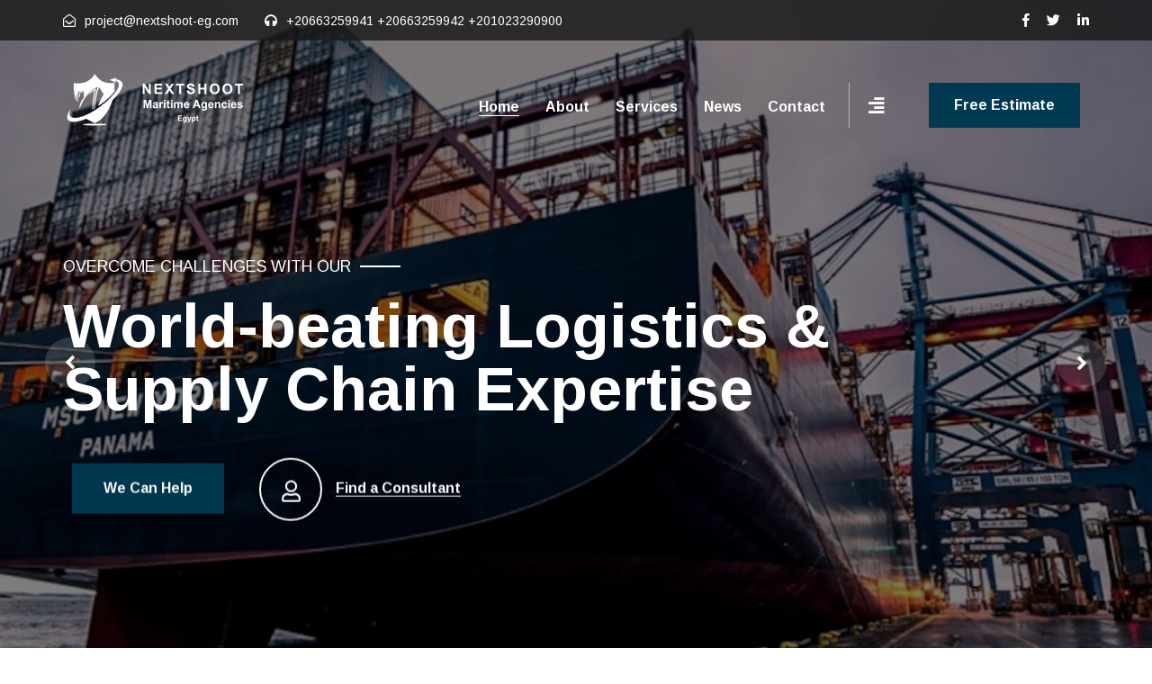

--- FILE ---
content_type: text/html
request_url: https://nextshoot-eg.com/index.html
body_size: 5027
content:
<!DOCTYPE html>
<html lang="en">
<head>
<meta charset="utf-8">
<meta http-equiv="X-UA-Compatible" content="IE=edge">
<meta name="viewport" content="width=device-width, initial-scale=1.0, maximum-scale=1.0, user-scalable=0">

<title>NEXTSHOOT MARITIME AGENCIES</title>

<!-- Fav Icon -->
<link rel="icon" href="assets/images/favicon.ico" type="image/x-icon">

<!-- Google Fonts -->
<link href="https://fonts.googleapis.com/css?family=Arimo:400,400i,700,700i&display=swap" rel="stylesheet">

<!-- Stylesheets -->
<link href="assets/css/font-awesome-all.css" rel="stylesheet">
<link href="assets/css/flaticon.css" rel="stylesheet">
<link href="assets/css/owl.css" rel="stylesheet">
<link href="assets/css/bootstrap.css" rel="stylesheet">
<link href="assets/css/jquery.fancybox.min.css" rel="stylesheet">
<link href="assets/css/animate.css" rel="stylesheet">
<link href="assets/css/color.css" rel="stylesheet">
<link href="assets/css/rtl.css" rel="stylesheet">
<link href="assets/css/style.css" rel="stylesheet">
<link href="assets/css/responsive.css" rel="stylesheet">

<style>
        .about-section.infoaboutsection .video-inner .video-btn {
            position: absolute;
            left: -97px;
            bottom: -64px;
            width: 175px;
            height: 175px;
            text-align: center;
            background: #f0f5f9;
            padding: 10px;
            border-radius: 50%;
            transform: scale(0.8);
        }

		.about-section.infoaboutsection {
            padding : 0;
        }

        @media only screen and (max-width: 600px) {
            .about-section.infoaboutsection .video-inner .video-btn {
                position: absolute;
                left: 154px;
                bottom: -175px;
                width: 175px;
                height: 175px;
                text-align: center;
                background: #f0f5f9;
                padding: 10px;
                border-radius: 50%;
                transform: scale(0.8);
            }
        }
</style>

</head>


<!-- page wrapper -->
<body class="boxed_wrapper ltr">

    <!-- Preloader -->
    <div class="loader-wrap">
        <div class="preloader"><div class="preloader-close">Preloader Close</div></div>
        <div class="layer layer-one"><span class="overlay"></span></div>
        <div class="layer layer-two"><span class="overlay"></span></div>        
        <div class="layer layer-three"><span class="overlay"></span></div>        
    </div>


    <!-- main header -->
    <header class="main-header style-one">
        <div class="header-top">
            <div class="auto-container">
                <div class="top-inner clearfix">
                    <ul class="info top-left pull-left">
                        <li><i class="far fa-envelope-open" style="color: white;"></i><a href="mailto:project@nextshoot-eg.com">project@nextshoot-eg.com</a></li>
                        <li><i class="fas fa-headphones" style="color: white;"></i><a href="tel:+20663259941">+20663259941</a> <a href="tel:+20663259942">+20663259942</a> <a href="tel:+201023290900">+201023290900</a></li>
                    </ul>
                    <div class="top-right pull-right">
                        <ul class="social-links clearfix">
                            <li><a target="_blank" href="https://m.facebook.com/nextshooteg"><i class="fab fa-facebook-f"></i></a></li>
                            <li><a target="_blank" href="https://twitter.com/nextshooteg"><i class="fab fa-twitter"></i></a></li>
                            <li><a target="_blank" href="https://www.linkedin.com/company/nextshoot-maritime-agencies"><i class="fab fa-linkedin-in"></i></a></li>
                        </ul>
                    </div>
                </div>
            </div>
        </div>
        <div class="header-lower">
            <div class="auto-container">
                <div class="outer-box clearfix">
                    <div class="logo-box pull-left">
                        <figure class="logo"><a href="index.html"><img src="assets/images/logo.png" alt=""></a></figure>
                    </div>
                    <div class="menu-area pull-right">
                        <!--Mobile Navigation Toggler-->
                        <div class="mobile-nav-toggler">
                            <i class="icon-bar"></i>
                            <i class="icon-bar"></i>
                            <i class="icon-bar"></i>
                        </div>
                        <nav class="main-menu navbar-expand-md navbar-light">
                            <div class="collapse navbar-collapse show clearfix" id="navbarSupportedContent">
                                <ul class="navigation clearfix">
                                    <li class="current"><a href="index.html">Home</a></li> 
                                    <li><a href="about.html">About</a></li>
                                    <li class="dropdown"><a href="#">Services</a>
                                        <ul>
                                            <li><a href="operation.html">Operation Services</a></li>
                                            <li><a href="logistics.html">Logistics Services</a></li>
                                            <li><a href="projects.html">Offshore Projects</a></li>
                                        </ul>
                                    </li>
                                    <li><a href="news.html">News</a></li>                            
                                    <li><a href="contact.html">Contact</a></li>
                                </ul>
                            </div>
                        </nav>
                        <div class="menu-right-content clearfix">
                            <div class="nav-btn nav-toggler navSidebar-button clearfix">
                                <i class="fas fa-align-right"></i>
                            </div>
                            <div class="btn-box">
                                <a href="contact.html" class="theme-btn style-one">Free Estimate</a>
                            </div>
                        </div>
                    </div>
                </div>
            </div>
        </div>

        <!--sticky Header-->
        <div class="sticky-header">
            <div class="auto-container">
                <div class="outer-box clearfix">
                    <div class="logo-box pull-left">
                        <figure class="logo"><a href="index.html"><img src="assets/images/small-logo.png" alt=""></a></figure>
                    </div>
                    <div class="menu-area pull-right">
                        <nav class="main-menu clearfix">
                            <!--Keep This Empty / Menu will come through Javascript-->
                        </nav>
                    </div>
                </div>
            </div>
        </div>
    </header>
    <!-- main-header end -->

    <!-- Mobile Menu  -->
    <div class="mobile-menu">
        <div class="menu-backdrop"></div>
        <div class="close-btn"><i class="fas fa-times"></i></div>
        
        <nav class="menu-box">
            <div class="nav-logo"><a href="index.html"><img src="assets/images/logo.png" alt="" title=""></a></div>
            <div class="menu-outer"><!--Here Menu Will Come Automatically Via Javascript / Same Menu as in Header--></div>
            <div class="contact-info">
                <h4>Contact Info</h4>
                <ul>
                    <li><a href="mailto:project@nextshoot-eg.com">project@nextshoot-eg.com</a></li>
                    <i class="fas fa-headphones" style="color: white;">
                        <a href="tel:+20663259941">+20663259941</a>
                        <a href="tel:+20663259942">+20663259942</a>
                    </i>
                </ul>
            </div>
            <div class="social-links">
                <ul class="clearfix">
                    <li><a target="_blank" href="https://m.facebook.com/nextshooteg"><i class="fab fa-facebook-f"></i></a></li>
                    <li><a target="_blank" href="https://twitter.com/nextshooteg"><i class="fab fa-twitter"></i></a></li>
                    <li><a target="_blank" href="https://www.linkedin.com/company/nextshoot-maritime-agencies"><i class="fab fa-linkedin-in"></i></a></li>
                </ul>
            </div>
        </nav>
    </div>
    <!-- End Mobile Menu -->


    <!-- banner-section -->
    <section class="banner-section">
        <div class="banner-carousel owl-theme owl-carousel owl-dots-none">
            <div class="slide-item">
                <div class="image-layer" style="background-image:url(assets/images/banner/banner-1.jpg)"></div>
                <div class="auto-container">
                    <div class="content-box">
                        <h5>Overcome challenges with our</h5>
                        <h1>World-beating Logistics &<br />Supply Chain Expertise</h1>
                        <div class="btn-box">
                            <a href="contact.html" class="theme-btn style-one">We Can Help</a>
                            <a href="contact.html" class="user-btn"><i class="far fa-user"></i><span>Find a Consultant</span></a>
                        </div>
                    </div>  
                </div>
            </div>
            <div class="slide-item">
                <div class="image-layer" style="background-image:url(assets/images/banner/banner-2.jpg)"></div>
                <div class="auto-container">
                    <div class="content-box centred">
                        <ul class="list-item clearfix">
                            <li>.&nbsp;<a>Experienced</a>&nbsp;.&nbsp;</li>
                            <li><a>Specialized</a>&nbsp;.&nbsp;</li>
                            <li><a>Professional</a>&nbsp;.&nbsp;</li>
                        </ul>
                        <h1>Premium Services <br />One click away</h1>
                        <div class="btn-box">
                            <a href="contact.html" class="theme-btn style-one mar-0">We Can Help</a>
                        </div>
                    </div> 
                </div>
            </div>
            <div class="slide-item">
                <div class="image-layer" style="background-image:url(assets/images/banner/banner-3.jpg)"></div>
                <div class="auto-container">
                    <div class="content-box">
                        <h5>Land or sea</h5>
                        <h1>We are creating <br />earth for tomorrow</h1>
                        <div class="btn-box">
                            <a href="contact.html" class="theme-btn style-one mr-10">We Can Help</a>
                            <a href="contact.html" class="banner-btn-two">Find a Consultant</a>
                        </div>
                    </div>  
                </div>
            </div>
        </div>
    </section>
    <!-- banner-section end -->


    <!-- info-section -->
    <section class="info-section">
        <div class="auto-container">
            <div class="row clearfix">
                <div class="col-lg-7 col-md-12 col-sm-12 title-column">
                    <div class="title-inner">
<!--                     	<div class="about-section infoaboutsection">
                            <div class="video-inner">
                                <div class="video-btn">
                                    <a href="https://www.youtube.com/watch?v=AUa6QXllYew" class="lightbox-image"
                                        data-caption=""
                                        style="background-image: url(assets/images/resource/btn-bg.png);"><i
                                            class="fas fa-play"></i></a>
                                </div>
                            </div>
                        </div> -->
                        <div class="year-box">
                            <figure class="image-box"><img src="assets/images/icons/year-icon.png" alt=""></figure>
                            <h2>30</h2>
                            <h3>YEARS</h3>
                        </div>
                        <div class="title">
                            <h2>Years of experience <span>—</span> Better Strategy With Quality Business</h2>
                        </div>
                    </div>
                </div>
                <div class="col-lg-5 col-md-12 col-sm-12 text-column">
                    <div class="text">
                        <p>Nextshoot Maritime Agencies is an Egyptian joint stock company with the investment free zone authority. Nextshoot (S.A.E) is a youthful maritime agency licensed to work in all Egyptian ports for open vessels tonnages with an ambitious long experienced team in the field of maritime & logistics activities.</p>
                        <a href="about.html"><i class="fas fa-arrow-right"></i><span>Who We Are</span></a>
                    </div>
                </div>
            </div>
        </div>
    </section>
    <!-- info-section end -->


    <!-- feature-section -->
    <section class="feature-section">
        <div class="auto-container">
            <div class="row clearfix">
                <div class="col-lg-4 col-md-6 col-sm-12 feature-block">
                    <div class="feature-block-one wow fadeInUp animated animated" data-wow-delay="00ms" data-wow-duration="1500ms">
                        <div class="inner-box">
                            <figure class="image-box"><img src="assets/images/resource/feature-1.jpg" alt=""></figure>
                            <div class="lower-content">
                                <div class="inner">
                                    <h3>Operation Services</h3>
                                    <a href="operation.html"><span>Read more</span><i class="fas fa-arrow-right"></i></a>
                                </div>
                            </div>
                        </div>
                    </div>
                </div>
                <div class="col-lg-4 col-md-6 col-sm-12 feature-block">
                    <div class="feature-block-one wow fadeInUp animated animated" data-wow-delay="300ms" data-wow-duration="1500ms">
                        <div class="inner-box">
                            <figure class="image-box"><img src="assets/images/resource/feature-2.jpg" alt=""></figure>
                            <div class="lower-content">
                                <div class="inner">
                                    <h3>Logistics Services</h3>
                                    <a href="logistics.html"><span>Read more</span><i class="fas fa-arrow-right"></i></a>
                                </div>
                            </div>
                        </div>
                    </div>
                </div>
                <div class="col-lg-4 col-md-6 col-sm-12 feature-block">
                    <div class="feature-block-one wow fadeInUp animated animated" data-wow-delay="600ms" data-wow-duration="1500ms">
                        <div class="inner-box">
                            <figure class="image-box"><img src="assets/images/resource/feature-3.jpg" alt=""></figure>
                            <div class="lower-content">
                                <div class="inner">
                                    <h3>Offshore Projects</h3>
                                    <a href="projects.html"><span>Read more</span><i class="fas fa-arrow-right"></i></a>
                                </div>
                            </div>
                        </div>
                    </div>
                </div>
            </div>
        </div>
    </section>
    <!-- feature-section end -->


    <!-- about-section -->
    <section class="about-section bg-color-1"> 
        <div class="auto-container">
            <div class="row clearfix">
                <div class="col-lg-6 col-md-12 col-sm-12 video-column">
                    <div class="video-inner">
                        <figure class="image-box"><img src="assets/images/resource/about-1.jpg" alt=""></figure>
                        <div class="video-btn">
                            <a href="https://www.youtube.com/watch?v=X6g6fADpw7w" class="lightbox-image" data-caption="" style="background-image: url(assets/images/resource/btn-bg.png);"><i class="fas fa-play"></i></a>
                        </div>
                    </div>
                </div>
                <div class="col-lg-6 col-md-12 col-sm-12 content-column">
                    <div id="content_block_one">
                        <div class="content-box">
                            <div class="sec-title left">
                                <h5>About Nextshoot Maritime Agencies</h5>
                                <h2>Best service provider in the fields of maritime & logistics activities</h2>
                            </div>
                            <div class="text">
                                <p>Although a youthful startup, we are a solid experienced team with many years of maritime and logistics industry experience behind us...</p>
                                <br/>
                                <a href="about.html" style="color:#222; font-weight: bold;"><i class="fas fa-arrow-right"></i>&nbsp;&nbsp;<span style="text-decoration: underline;">Who We Are</span></a>
                            </div>
                            <div class="inner-box">
                                <div class="single-item">
                                    <div class="icon-box">
                                        <span class="bg-box"></span>
                                        <i class="flaticon-briefcase"></i>
                                    </div>
                                    <h4><a>Our Services</a></h4>
                                    <p>Operation Services - Logistics - Offshore Projects</p>
                                </div>
                            </div>
                        </div>
                    </div>
                </div>
            </div>
        </div>
    </section>
    <!-- about-section end -->

    <!-- about-section new branch -->
    <section class="about-section bg-color-1">
        <div class="auto-container">
            <div class="row clearfix">
                <div class="col-lg-6 col-md-12 col-sm-12 video-column">
                    <div class="video-inner">
                        <figure class="image-box"><img src="assets/images/resource/newoffice.jpg" alt=""></figure>
                        <div class="video-btn">
                            <a href="https://www.youtube.com/watch?v=AUa6QXllYew" class="lightbox-image" data-caption=""
                                style="background-image: url(assets/images/resource/btn-bg.png);"><i
                                    class="fas fa-play"></i></a>
                        </div>
                    </div>
                </div>
                <div class="col-lg-6 col-md-12 col-sm-12 content-column">
                    <div id="content_block_one">
                        <div class="content-box">
                            <div class="sec-title left">
                                <h5></h5>
                                <h2>Exciting News! Our New Office is Now Open</h2>
                            </div>
                            <div class="text">
                                <p>We are thrilled to announce the grand opening of our new office overlooking the Suez Canal.
                                Our commitment to delivering exceptional service remains unchanged, and we are excited to serve you better from this convenient location</p>
                                <br />
                                <!-- <a href="about.html" style="color:#222; font-weight: bold;"><i
                                        class="fas fa-arrow-right"></i>&nbsp;&nbsp;<span
                                        style="text-decoration: underline;">Who We Are</span></a> -->
                            </div>
                            <!-- <div class="inner-box">
                                <div class="single-item">
                                    <div class="icon-box">
                                        <span class="bg-box"></span>
                                        <i class="flaticon-briefcase"></i>
                                    </div>
                                    <h4><a>Our Services</a></h4>
                                    <p>Operation Services - Logistics - Offshore Projects</p>
                                </div>
                            </div> -->
                        </div>
                    </div>
                </div>
            </div>
        </div>
    </section>
    <!-- about-section new branch end -->

    <!-- cta-section -->
    <section class="cta-section">
        <div class="pattern-layer" style="background-image: url(assets/images/shape/shape-3.png);"></div>
        <div class="auto-container">
            <div class="inner-container clearfix">
                <div class="title pull-left">
                    <h2>We help you to unlock & unleash the power within.</h2>
                </div>
                <div class="btn-box pull-right">
                    <a href="contact.html">get in touch</a>
                </div>
            </div>
        </div>
    </section>
    <!-- cta-section end -->


    <!-- fun-fact -->
    <section class="fun-fact centred">
        <div class="auto-container">
            <div class="row clearfix">
                <div class="col-lg-3 col-md-6 col-sm-12 counter-column">
                    <div class="counter-block-one wow slideInUp" data-wow-delay="00ms" data-wow-duration="1500ms">
                        <div class="count-outer count-box">
                            <span class="count-text" data-speed="1500" data-stop="27">0</span>
                        </div>
                        <p>SCA rebates acquired</p>
                    </div>
                </div>
                <div class="col-lg-3 col-md-6 col-sm-12 counter-column">
                    <div class="counter-block-one wow slideInUp" data-wow-delay="00ms" data-wow-duration="1500ms">
                        <div class="count-outer count-box">
                            <span class="count-text" data-speed="1500" data-stop="930">0</span>
                        </div>
                        <p>Our Trusted Clients</p>
                    </div>
                </div>
                <div class="col-lg-3 col-md-6 col-sm-12 counter-column">
                    <div class="counter-block-one wow slideInUp" data-wow-delay="00ms" data-wow-duration="1500ms">
                        <div class="count-outer count-box">
                            <span class="count-text" data-speed="1500" data-stop="81903">0</span>
                        </div>
                        <p>Crew Change on/off</p>
                    </div>
                </div>
                <div class="col-lg-3 col-md-6 col-sm-12 counter-column">
                    <div class="counter-block-one wow slideInUp" data-wow-delay="00ms" data-wow-duration="1500ms">
                        <div class="count-outer count-box">
                            <span class="count-text" data-speed="1500" data-stop="8760">0</span>
                        </div>
                        <p>Job Orders Done</p>
                    </div>
                </div>
            </div>
        </div>
    </section>
    <!-- fun-fact end -->


    <!-- main-footer -->
    <footer class="main-footer">
        <div class="footer-top">
            <div class="auto-container">
                <div class="widget-section">
                    <div class="row clearfix">
                        <div class="col-lg-6 col-md-6 col-sm-12 footer-column">
                            <div class="footer-widget logo-widget">
                                <figure class="footer-logo"><a href="index.html"><img src="assets/images/footer-logo.png" alt=""></a></figure>
                                <div class="text" style="padding-right: 20px;">
                                    <p>Our philosophy as a service providing company is based on building trusting relationships with business partners both customers and agents, ensuring appropriate and creative working conditions for our employees, acting responsibly towards our national economy and respecting ethics, laws and legislation.</p>
                                </div>
                            </div>
                        </div>
                        <div class="col-lg-3 col-md-6 col-sm-12 footer-column">
                            <div class="footer-widget logo-widget">
                                <div class="widget-title">
                                    <h4>Get in touch</h4>
                                </div>
                                <ul class="info-list clearfix">
                                    <li><i class="fas fa-envelope"></i><a href="mailto:ops@nextshoot-eg.com">ops@nextshoot-eg.com</a></li>
                                    <li><i class="fas fa-envelope"></i><a href="mailto:project@nextshoot-eg.com">project@nextshoot-eg.com</a></li>
                                    <li><i class="fas fa-headphones"></i><a href="tel:+20663259941">+20663259941</a> <a href="tel:+20663259942">+20663259942</a></li>
                                </ul>
                                <ul class="social-links clearfix">
                                    <li><a target="_blank" href="https://m.facebook.com/nextshooteg"><i class="fab fa-facebook-f"></i></a></li>
                                    <li><a target="_blank" href="https://twitter.com/nextshooteg"><i class="fab fa-twitter"></i></a></li>
                                    <li><a target="_blank" href="https://www.linkedin.com/company/nextshoot-maritime-agencies"><i class="fab fa-linkedin-in"></i></a></li>
                                </ul>
                            </div>
                        </div>
                        <div class="col-lg-3 col-md-6 col-sm-12 footer-column">
                            <div class="footer-widget links-widget ml-70">
                                <div class="widget-title">
                                    <h4>Our Services</h4>
                                </div>
                                <div class="widget-content">
                                    <ul class="list clearfix">
                                        <li><a href="operation.html">Operation Services</a></li>
                                        <li><a href="logistics.html">Logistics Services</a></li>
                                        <li><a href="projects.html">Offshore Projects</a></li>
                                    </ul>
                                </div>
                            </div>
                        </div>
                    </div>
                </div>
            </div>
        </div>
        <div class="footer-bottom">
            <div class="auto-container">
                <div class="copyright"><p>&copy; 2021 <a href="index.html">Nextshoot Maritime Agencies (Egypt)</a>. All rights reserved. Designed by <a target="_blank" href="http://eh-its.com">East Horizons</a>.</p></div>
            </div>
        </div>
    </footer>
    <!-- main-footer end -->



    <!--Scroll to top-->
    <button class="scroll-top scroll-to-target" data-target="html">
        <span class="fa fa-arrow-up"></span>
    </button>


    <!-- sidebar cart item -->
    <div class="xs-sidebar-group info-group info-sidebar">
        <div class="xs-overlay xs-bg-black"></div>
        <div class="xs-sidebar-widget">
            <div class="sidebar-widget-container">
                <div class="widget-heading">
                    <a href="#" class="close-side-widget">X</a>
                </div>
                <div class="sidebar-textwidget">
                <div class="sidebar-info-contents">
                    <div class="content-inner">
                        <div class="upper-box">
                            <div class="logo">
                                <a href="index.html"><img src="assets/images/small-logo.png" alt="" /></a>
                            </div>
                            <div class="text">
                                <p>Although a youthful startup, we are a solid experienced team with many years of maritime and logistics industry experience behind us.</p>
                            </div>
                        </div>
                        <div class="side-menu-box">
                            <div class="side-menu">
                                <nav class="menu-box">
                                    <div class="menu-outer">
                                        
                                    </div>
                                </nav>
                            </div>
                        </div>
                        <div class="info-box">
                            <h3>Get in touch</h3>
                            <ul class="info-list clearfix">
                                <li><i class="fas fa-map-marker-alt"></i>El-Madina Tower, Office No.2., Ahmed Maher & Ramsis St., Port Said – Egypt.</li>
                                <li><i class="fas fa-envelope"></i><a href="mailto:project@nextshoot-eg.com">project@nextshoot-eg.com</a></li>
                                <li><i class="fas fa-headphones-alt"></i><a href="tel:+20663259941">+20663259941</a> <a href="tel:+20663259942">+20663259942</a></li>
                            </ul>
                            <ul class="social-links clearfix">
                                <li><a target="_blank" href="https://m.facebook.com/nextshooteg"><i class="fab fa-facebook-f"></i></a></li>
                                <li><a target="_blank" href="https://twitter.com/nextshooteg"><i class="fab fa-twitter"></i></a></li>
                                <li><a target="_blank" href="https://www.linkedin.com/company/nextshoot-maritime-agencies"><i class="fab fa-linkedin-in"></i></a></li>
                            </ul>
                        </div>
                    </div>
                </div>
                    
                </div>
            </div>
        </div>
    </div>
    <!-- END sidebar widget item -->


<!-- jequery plugins -->
<script src="assets/js/jquery.js"></script>
<script src="assets/js/popper.min.js"></script>
<script src="assets/js/bootstrap.min.js"></script>
<script src="assets/js/owl.js"></script>
<script src="assets/js/wow.js"></script>
<script src="assets/js/validation.js"></script>
<script src="assets/js/jquery.fancybox.js"></script>
<script src="assets/js/appear.js"></script>
<script src="assets/js/jquery.countTo.js"></script>
<script src="assets/js/scrollbar.js"></script>
<script src="assets/js/nav-tool.js"></script>
<script src="assets/js/TweenMax.min.js"></script>
<script src="assets/js/circle-progress.js"></script>
<script src="assets/js/jquery.nice-select.min.js"></script>

<!-- main-js -->
<script src="assets/js/script.js"></script>

</body><!-- End of .page_wrapper -->
</html>

--- FILE ---
content_type: text/css
request_url: https://nextshoot-eg.com/assets/css/color.css
body_size: 3937
content:
/** color-file **/

.theme-btn.style-one {
	background: #013952;
}

.main-header.style-one .header-top .top-left li i {
	color: #013952;
}

.main-header.style-one .header-top .top-left li a:hover {
	color: #013952;
}

.main-header.style-one .header-top .top-right li a:hover {
	color: #013952;
}

.main-header.style-one .header-lower .menu-right-content .nav-btn:hover {
	color: #013952;
}

.main-header.style-one .header-lower .menu-right-content .search-btn button:hover {
	color: #013952;
}

.search-popup .search-form fieldset input[type="submit"] {
	background: #013952;
}

.search-popup .recent-searches li a:hover {
	color: #013952;
	border-color: #013952;
}

.preloader-close {
	background: #013952;
}

.main-menu .navigation>li>ul>li>a:hover {
	color: #013952;
}

.main-menu .navigation>li>ul>li>ul>li>a:hover {
	color: #013952;
}

.main-menu .navigation li.dropdown .megamenu li a:hover {
	color: #013952;
}

.side-menu .navigation li.current {
	border-color: #013952;
}

.side-menu .navigation li.current.dropdown .dropdown-btn:before {
	color: #013952;
}

.sidebar-info-contents .content-inner .info-box h3:before {
	background: #013952;
}

.sidebar-info-contents .content-inner .info-box .subscribe-form .form-group input:focus {
	border-color: #013952 !important;
}

.sidebar-info-contents .content-inner .info-box .social-links li a:hover {
	color: #013952;
}

.sidebar-info-contents .content-inner .info-box .info-list li a:hover {
	color: #013952;
}

.banner-section .owl-theme .owl-nav .owl-prev:hover,
.banner-section .owl-theme .owl-nav .owl-next:hover {
	background: #013952;
}

.info-section .title-inner .year-box h2 {
	color: #013952;
}

.sticky-header .main-menu .navigation>li.current>a,
.sticky-header .main-menu .navigation>li:hover>a {
	color: #013952;
}

.info-section .title-inner .title h2 span {
	color: #013952;
}

.info-section .text-column .text a i {
	color: #013952;
}

.info-section .text-column .text a:hover span {
	color: #013952;
	border-color: #013952;
}

.feature-block-one .inner-box .lower-content .inner:before {
	background: #013952;
}

.about-section .video-inner .video-btn a:before {
	background: #013952;
}

.sec-title h5:before {
	background: #013952;
}

#content_block_one .content-box .inner-box .single-item h4 a:hover {
	color: #013952;
}

#content_block_one .content-box .inner-box .single-item .icon-box i {
	background: -webkit-linear-gradient(0deg, #20466a, #3482ca 50%);
}

.service-block-one .inner-box .inner .icon-box i {
	background: -webkit-linear-gradient(0deg, #013952, #114962 50%);
}

.service-block-one .inner-box .inner a i {
	color: #013952;
}

.service-block-one .inner-box .inner a:hover span {
	color: #013952;
	border-color: #013952;
}

.service-block-one .inner-box h4 a:hover {
	color: #013952;
}

.project-block-one .inner-box .lower-content p:before {
	background: #013952;
}

.project-block-one .inner-box .lower-content h2 a:hover {
	color: #013952;
}

#image_block_one .image-box .award-box .box {
	background: -webkit-linear-gradient(-90deg, #013952, #224669 100%);
}

.sec-title.centred h5:after {
	background: #013952;
}

.world-cyber .office-location .location-area .location-box:before {
	background: #013952;
}

.world-cyber .office-location .location-area .location-box:hover:before {
	background: #204568;
}

.support-section .inner-container {
	background: #204669;
}

.support-section .inner-container .inner-box .submit-form .form-group input:focus,
.support-section .inner-container .inner-box .submit-form .form-group textarea:focus {
	border-color: #013952 !important;
}

.support-section .inner-container .info-inner .info-box {
	background: #10ab7a;
}

.testimonial-section .client-thumb-outer .owl-theme .owl-dots .owl-dot.active span,
.testimonial-section .client-thumb-outer .owl-theme .owl-dots .owl-dot span:hover {
	background: #013952;
}

.news-block-one .inner-box .lower-content .post-info li a:hover {
	color: #013952;
}

.news-block-one .inner-box .lower-content .post-info li.share a {
	color: #013952;
}

.news-block-one .inner-box .lower-content .post-info li.share:hover .social-links li a:hover {
	color: #013952;
}

.news-block-one .inner-box .lower-content h3 a:hover {
	color: #013952;
}

.news-block-one .inner-box .lower-content .link a i {
	color: #013952;
}

.news-block-one .inner-box .lower-content .link a:hover span {
	color: #013952;
	border-color: #013952;
}

.cta-section {
	background: #013952;
}

.cta-section .btn-box a:hover {
	color: #013952;
}

.main-footer .widget-section .logo-widget .info-list li a:hover {
	color: #013952;
}

.main-footer .widget-section .logo-widget .info-list li i {
	color: #013952;
}

.main-footer .widget-section .logo-widget .social-links li a:hover {
	color: #013952;
}

.main-footer .widget-section .footer-widget .widget-title h4:before {
	background: #013952;
}

.main-footer .widget-section .links-widget .widget-content ul li a:hover {
	color: #013952;
}

.main-footer .widget-section .newsletter-widget .newsletter-form .form-group input:focus {
	border-color: #013952 !important;
}

.main-header.style-two .header-top .info li a:hover {
	color: #f8952c;
}

.main-header.style-two .header-top .social-links li a:hover {
	color: #f8952c;
}

.main-header.style-two .header-upper .info-box .info-list li i {
	color: #f8952c;
}

.main-header.style-two .header-upper .info-box .info-list li p a:hover {
	color: #f8952c;
}

.theme-btn.style-two {
	background: #f8952c;
}

.main-header.style-one .sticky-header .main-menu .navigation>li.current>a,
.main-header.style-one .sticky-header .main-menu .navigation>li:hover>a {
	color: #013952 !important;
}

.main-header.style-two .sticky-header .main-menu .navigation>li.current>a,
.main-header.style-two .sticky-header .main-menu .navigation>li:hover>a {
	color: #f8952c !important;
}

.main-header.style-two .main-menu .navigation>li>ul>li>a:hover {
	color: #f8952c;
}

.main-header.style-two .main-menu .navigation>li>ul>li>ul>li>a:hover {
	color: #f8952c;
}

.main-header.style-two .main-menu .navigation li.dropdown .megamenu li a:hover {
	color: #f8952c;
}

.main-header.style-two .header-lower .menu-right-content .search-btn button:hover {
	color: #f8952c;
}

.banner-section.style-two .content-box .btn-box .user-btn-two:hover {
	color: #f8952c;
}

.banner-section.style-two .owl-theme .owl-nav .owl-prev:hover,
.banner-section.style-two .owl-theme .owl-nav .owl-next:hover {
	background: #f8952c;
}

.feature-block-two .inner-box .lower-content .inner:before {
	background: #f8952c;
}

.sec-title.style-two h5:before {
	background: #f8952c;
}

.sec-title.style-two h5 {
	color: #063c83;
}

#content_block_three .content-box .inner-box .single-item .icon-box {
	color: #f8952c;
}

#content_block_three .content-box .inner-box .single-item h5 a:hover {
	color: #f8952c;
}

#image_block_two .image-box .content-box {
	border-left: 4px solid #f8952c;
}

#image_block_two .image-box .content-box h5 a {
	color: #063c83;
}

#image_block_two .image-box .content-box h5 a:hover {
	color: #f8952c;
}

.rtl #image_block_two .image-box .content-box {
	border-right: 4px solid #f8952c;
}

.service-style-two .sec-title h5:before,
.service-style-two .sec-title h5:after {
	background: #f8952c !important;
}

.service-block-two .inner-box .icon-box:before {
	background: #f8952c;
}

.service-block-two .inner-box h4 a:hover {
	color: #f8952c;
}

.service-block-two .inner-box .link a:hover span {
	color: #f8952c;
	border-color: #f8952c;
}

.protect-form .inner-box h3 {
	color: #063c83;
}

.protect-form .inner-box .zip-form .form-group input:focus {
	border-color: #f8952c !important;
}

#content_block_four .content-box .tab-btn-box .tab-btns li.active-btn,
#content_block_four .content-box .tab-btn-box .tab-btns li:hover {
	background: #063c83;
	border-color: #063c83;
}

#content_block_four .content-box .tabs-content .list-item li:before {
	color: #f8952c;
}

#video_block_one .video-inner .video-btn a {
	color: #063c83;
}

.team-block-one .inner-box .lower-content .designation {
	color: #063c83;
}

.team-block-one .inner-box .lower-content h3 a:hover {
	color: #f8952c;
}

.team-block-one .inner-box .lower-content .ovellay-box .social-links li a:hover {
	color: #f8952c;
}

.owl-dot-style-one .owl-dots .owl-dot.active span,
.owl-dot-style-one .owl-dots .owl-dot span:hover {
	background: #f8952c;
}

.team-section .upper-box .btn-box a {
	color: #063c83;
	border: 2px solid #063c83;
}

.team-section .upper-box .btn-box a:before {
	background: #063c83;
}

.team-section .upper-box .btn-box a:after {
	background: #063c83;
}

.view-plans .inner-container {
	background: #f8952c;
}

.view-plans .inner-container .btn-box .theme-btn {
	background: #063c83;
}

.testimonial-style-two .sec-title.centred h5:before,
.testimonial-style-two .sec-title.centred h5:after {
	background: #f8952c;
}

.testimonial-style-two .testimonial-content .inner-box .author-info .designation {
	color: #063c83;
}

.testimonial-style-two .sec-title.centred h5 {
	color: #063c83;
}

#content_block_five .content-box .info-list li i {
	color: #f8952c;
}

#content_block_five .content-box .info-list li a:hover {
	color: #f8952c;
}

#content_block_six .tab-btn-box .tab-btns li:before {
	background: #f8952c;
}

#content_block_six .tabs-content .content-inner p a:hover {
	color: #f8952c;
}

.news-section.style-two .sec-title h5:before,
.news-section.style-two .sec-title h5:after {
	background: #f8952c;
}

.news-section.style-two .news-block-one .inner-box .lower-content .post-info li a:hover {
	color: #f8952c;
}

.news-section.style-two .news-block-one .inner-box .lower-content h3 a:hover {
	color: #f8952c;
}

.news-section.style-two .news-block-one .inner-box .lower-content .link a span {
	color: #063c83;
	border-color: #063c83;
}

.news-section.style-two .news-block-one .inner-box .lower-content .link a i {
	color: #f8952c;
}

.news-section.style-two .sec-title h5 {
	color: #063c83;
}

.main-footer.alternet-2 .widget-section .logo-widget .info-list li i {
	color: #f8952c;
}

.main-footer.alternet-2 .widget-section .logo-widget .info-list li a:hover {
	color: #f8952c;
}

.main-footer.alternet-2 .widget-section .logo-widget .social-links li a:hover {
	color: #f8952c;
}

.main-footer.alternet-2 .widget-section .links-widget .widget-content ul li a:hover {
	color: #f8952c;
}

.main-footer.alternet-2 .widget-section .footer-widget .widget-title h4:before {
	background: #f8952c;
}

.main-footer.alternet-2 .widget-section .newsletter-widget .newsletter-form .form-group input:focus {
	border-color: #f8952c !important;
}

.main-header.style-three .header-top .top-left li i {
	color: #1c6ead;
}

.main-header.style-three .header-top .top-right li a:hover {
	color: #1c6ead;
}

.main-header.style-three .header-lower .menu-right-content .search-btn button:hover {
	color: #1c6ead;
}

.main-header.style-three .header-lower .menu-right-content .nav-btn:hover {
	color: #1c6ead;
}

.main-header.style-three .header-lower .menu-right-content .support-box i {
	background: -webkit-linear-gradient(-90deg, #382a82, #2875af 50%);
}

.main-header.style-three .header-lower .menu-right-content .support-box h3 a:hover {
	color: #1c6ead;
}

.theme-btn.style-three {
	background: #1c6ead;
}

.banner-section.style-three .content-box .btn-box .banner-btn:hover {
	color: #1c6ead;
}

.banner-section.style-three .owl-theme .owl-nav .owl-prev:hover,
.banner-section.style-three .owl-theme .owl-nav .owl-next:hover {
	background: #1c6ead;
}

.main-header.style-three .main-menu .navigation>li>ul>li>a:hover {
	color: #1c6ead;
}

.main-header.style-three .main-menu .navigation>li>ul>li>ul>li>a:hover {
	color: #1c6ead;
}

.main-header.style-three .main-menu .navigation li.dropdown .megamenu li a:hover {
	color: #1c6ead;
}

.main-header.style-three .sticky-header .main-menu .navigation>li.current>a,
.main-header.style-three .sticky-header .main-menu .navigation>li:hover>a {
	color: #1c6ead !important;
}

.intro-section .upper-content .single-item .inner-box .icon-box {
	background: -webkit-linear-gradient(-90deg, #382a82, #1c6ead 50%);
}

.intro-section .upper-content .single-item .inner-box h3 a:hover {
	color: #1c6ead;
}

.sec-title.style-three h5:before,
.sec-title.style-three h5:after {
	background: #1c6ead;
}

#video_block_two .video-inner .video-btn a {
	color: #1c6ead;
}

#content_block_seven .content-box .info-list li i {
	background: -webkit-linear-gradient(-90deg, #64dcd2, #219dfe 50%);
}

#content_block_seven .content-box .support-box .box i {
	background: -webkit-linear-gradient(-90deg, #64dcd2, #219dfe 50%);
}

.service-block-three .inner-box .image-box .overlay-box-1 {
	background: rgba(28, 110, 173, 0.8);
}

.service-block-three .inner-box .image-box .overlay-box-2 {
	background: rgba(28, 110, 173, 0.8);
}

.service-block-three .inner-box .lower-content h3 a:hover {
	color: #1c6ead;
}

.service-block-three .inner-box .lower-content .link {
	border-top: 1px solid rgba(28, 110, 173, 0.5);
}

.service-block-three .inner-box .lower-content .link a:hover span {
	color: #1c6ead;
	border-color: #1c6ead;
}

.service-block-three .inner-box .lower-content .link a i {
	color: #1c6ead;
}

.service-block-three .inner-box:before {
	background: #1c6ead;
}

.counter-block-two .count-outer {
	color: #1c6ead;
}

#content_block_eight .content-box .btn-box a:hover {
	color: #1c6ead;
}

.project-style-two .project-inner .content-box span {
	color: #1c6ead;
	border-bottom: 1px solid #1c6ead;
}

.project-style-two .project-inner .content-box a i {
	color: #1c6ead;
}

.project-style-two .project-inner .content-box a:hover span {
	color: #1c6ead;
	border-color: #1c6ead;
}

.project-style-two .owl-dots .owl-dot.active:before {
	color: #1c6ead;
}

.pricing-block-one .pricing-table .table-header {
	border-bottom: 1px solid #8db6d6;
}

.pricing-block-one .pricing-table .table-header .price-box {
	background: -webkit-linear-gradient(0deg, #1c6ead, #382a82 100%);
}

.pricing-block-one .pricing-table .table-header .price-box span {
	background: #ff7800;
}

.pricing-block-one .pricing-table .table-footer a {
	border: 2px solid #1c6ead;
}

.pricing-block-one .pricing-table .table-footer a:before {
	background: #1c6ead;
}

.pricing-block-one .pricing-table .table-footer a:after {
	background: #1c6ead;
}

.pricing-section .tab-btn-box .tab-btns li.active-btn,
.pricing-section .tab-btn-box .tab-btns li:hover {
	background: #1c6ead;
}

.testimonial-section.alternet-2 .owl-item .thumb-item .info-box h5 {
	color: #180c54;
}

.testimonial-section.alternet-2 .client-testimonial-carousel .owl-dots .owl-dot.active span,
.testimonial-section.alternet-2 .client-testimonial-carousel .owl-dots .owl-dot span:hover {
	background: #1c6ead;
}

#content_block_nine .content-box .form-inner .form-group input:focus,
#content_block_nine .content-box .form-inner .form-group textarea:focus {
	border-color: #1c6ead !important;
}

.news-block-two .inner-box .lower-content .post-info li a:hover {
	color: #1c6ead;
}

.news-block-two .inner-box .lower-content h3 a:hover {
	color: #1c6ead;
}

.news-block-two .inner-box .lower-content .link {
	border-top: 1px solid rgba(28, 110, 173, 0.8);
}

.news-block-two .inner-box .lower-content .link a i {
	color: #1c6ead;
}

.news-block-two .inner-box .lower-content .link a:hover span {
	color: #1c6ead;
	border-color: #1c6ead;
}

.news-style-three .news-block-one .inner-box .lower-content .link {
	border-top: 1px solid #1c6ead;
}

.news-style-three .news-block-one .inner-box .lower-content .link a i {
	color: #1c6ead;
}

.news-style-three .news-block-one .inner-box .lower-content .link a:hover span {
	color: #1c6ead;
	border-color: #1c6ead;
}

.news-style-three .news-block-one .inner-box .lower-content .post-info li a:hover {
	color: #1c6ead;
}

.news-style-three .news-block-one .inner-box .lower-content h3 a:hover {
	color: #1c6ead;
}

.main-footer.alternet-3 .footer-upper .upper-inner .btn-box a:hover {
	color: #1c6ead;
}

.main-footer.alternet-3 .widget-section .logo-widget .info-list li i {
	color: #1c6ead;
}

.main-footer.alternet-3 .widget-section .logo-widget .info-list li a:hover {
	color: #1c6ead;
}

.main-footer.alternet-3 .widget-section .logo-widget .social-links li a:hover {
	color: #1c6ead;
}

.main-footer.alternet-3 .widget-section .footer-widget .widget-title h4:before {
	background: #1c6ead;
}

.main-footer.alternet-3 .widget-section .links-widget .widget-content ul li a:hover {
	color: #1c6ead;
}

.main-footer.alternet-3 .widget-section .newsletter-widget .newsletter-form .form-group input:focus {
	border-color: #1c6ead !important;
}

.main-header.style-four .main-menu .navigation>li.current>a,
.main-header.style-four .main-menu .navigation>li:hover>a {
	color: #38c179;
}

.main-header.style-four .main-menu .navigation>li>ul>li>a:hover {
	color: #38c179;
}

.main-header.style-four .main-menu .navigation>li>ul>li>ul>li>a:hover {
	color: #38c179;
}

.main-header.style-four .main-menu .navigation li.dropdown .megamenu li a:hover {
	color: #38c179;
}

.main-header.style-four .header-lower .menu-right-content .theme-btn {
	background: #1b62db;
}

.banner-section.style-four .content-box .btn-box .banner-btn {
	background: #38c179;
}

.banner-section.style-four .content-box .btn-box .banner-btn:hover {
	color: #38c179;
}

.banner-section.style-four .owl-theme .owl-nav .owl-prev:hover,
.banner-section.style-four .owl-theme .owl-nav .owl-next:hover {
	background: #f0a400;
}

.banner-section.style-four .content-box .btn-box .theme-btn {
	background: #f0a400;
}

.feature-block-three .inner-box .icon-box {
	color: #38c179;
}

.feature-style-three .feature-block:nth-child(2) .feature-block-three .inner-box .icon-box {
	color: #f0a400;
}

.feature-style-three .feature-block:last-child .feature-block-three .inner-box .icon-box {
	color: #1b62db;
}

.sec-title-two h2:before {
	background: #f0a400;
}

#content_block_ten .content-box .year-box h5 {
	border-top: 2px solid #7bb9f5;
	border-bottom: 2px solid #7bb9f5;
}

.service-block-four .inner-box h4 a:hover {
	color: #f0a400;
}

.service-block-four .inner-box .link a i {
	color: #f0a400;
}

.service-block-four .inner-box .link a:hover span {
	color: #1b62db;
	border-color: #1b62db;
}

#content_block_11 .content-box .video-btn a:before {
	background: #38c179;
}

#content_block_13 .content-box .progress-content .progress-box .bar-inner {
	background: #1b62db;
}

#content_block_13 .content-box .progress-content .progress-box:nth-child(2) .bar-inner {
	background: #38c179;
}

#content_block_13 .content-box .progress-content .progress-box:nth-child(3) .bar-inner {
	background: #f0a400;
}

#content_block_13 .content-box .progress-content .progress-box:last-child .bar-inner {
	background: #b165e7;
}

.cta-style-two {
	background: #38c179;
}

.cta-style-two .inner-box .btn-box .theme-btn {
	background: #f0a400;
}

.project-style-three .filters .filter-tabs li.active,
.project-style-three .filters .filter-tabs li:hover {
	color: #1b62db;
}

.project-block-two .inner-box .content-box a {
	color: #f0a400;
}

.project-style-three .more-btn .theme-btn {
	background: #1b62db;
}

.team-block-two .inner-box .image-box:before {
	background: #f0a400;
}

.team-block-two .inner-box .image-box:after {
	background: #f0a400;
}

.team-block-two .inner-box .lower-content h3 a:hover {
	color: #f0a400;
}

.team-block-two .inner-box .lower-content .designation {
	color: #1b62db;
}

.team-style-two .owl-nav .owl-prev,
.team-style-two .owl-nav .owl-next {
	color: #38c179;
}

.team-style-two .owl-nav .owl-prev:hover,
.team-style-two .owl-nav .owl-next:hover {
	background: #38c179;
}

.main-footer.alternet-4 .widget-section .footer-widget .widget-title h4:before {
	background: #38c179;
}

.main-footer.alternet-4 .widget-section .newsletter-widget .newsletter-form .form-group .theme-btn {
	background: #38c179;
}

.main-footer.alternet-4 .widget-section .newsletter-widget .newsletter-form .form-group input:focus {
	border-color: #38c179 !important;
}

.main-header.style-five .header-top .top-inner .info-box ul li i {
	color: #f8952c;
}

.main-header.style-five .header-top .top-inner .info-box ul li p a:hover {
	color: #f8952c;
}

.main-header.style-five .main-menu .navigation>li.current>a,
.main-header.style-five .main-menu .navigation>li:hover>a {
	color: #f8952c;
}

.banner-section.style-five .content-box .btn-box .theme-btn {
	background: #f8952c;
}

.feature-block-four .inner-box:before {
	background: #013952;
}

.about-style-four #content_block_13 .content-box .progress-content .progress-box .bar-inner {
	background: #f8952c;
}

.about-style-four #content_block_13 .content-box .progress-content .progress-box:nth-child(2) .bar-inner {
	background: #a965e3;
}

.about-style-four #content_block_13 .content-box .progress-content .progress-box:nth-child(3) .bar-inner {
	background: #376a99;
}

.about-style-four #content_block_13 .content-box .progress-content .progress-box:last-child .bar-inner {
	background: #013952;
}

.about-style-four #content_block_13 .content-box .progress-content .progress-box .count-text {
	color: #f8952c;
}

.about-style-four #content_block_13 .content-box .progress-content .progress-box:nth-child(2) .count-text {
	color: #a965e3;
}

.about-style-four #content_block_13 .content-box .progress-content .progress-box:nth-child(3) .count-text {
	color: #376a99;
}

.about-style-four #content_block_13 .content-box .progress-content .progress-box:last-child .count-text {
	color: #013952;
}

.service-style-five .tabs-box .tab-btn-box .tab-btns li.active-btn i,
.service-style-five .tabs-box .tab-btn-box .tab-btns li:hover i {
	color: #013952;
}

.service-style-five .tabs-box .tab-btn-box .tab-btns li:before {
	background: #013952;
}

.service-style-five .tabs-content .content-box ul li:before {
	color: #013952;
}

.project-block-three .inner-box .lower-content .inner span {
	color: #f9a246;
	border-bottom: 1px solid #f9a246;
}

.project-block-three .inner-box .lower-content .inner a i {
	color: #013952;
}

.project-block-three .inner-box .lower-content .inner a:hover span {
	color: #013952;
	border-color: #013952;
}

.project-style-four .owl-theme .owl-dots .owl-dot.active span,
.project-style-four .owl-theme .owl-dots .owl-dot span:hover {
	background: #013952;
}

.project-style-four .title-inner .btn-box a {
	border: 2px solid #013952;
}

.project-style-four .title-inner .btn-box a:before {
	background: #013952;
}

.project-style-four .title-inner .btn-box a:after {
	background: #013952;
}

.video-section .inner-box .video-btn a {
	border: 4px solid #013952;
	color: #013952;
}

.working-block-two .inner-box .icon-box {
	border: 30px solid #ffcdd4;
	color: #013952;
}

.working-style-two .working-block:nth-child(2) .working-block-two .inner-box .icon-box {
	border: 30px solid #e9cdff;
	color: #8e1ae9;
}

.working-style-two .working-block:last-child .working-block-two .inner-box .icon-box {
	border: 30px solid #c5fbde;
	color: #4ea174;
}

.working-block-two .inner-box h3 a:hover {
	color: #013952;
}

.testimonial-style-two.alterner-2 .sec-title.centred h5:after {
	background: #013952;
}

.testimonial-style-two.alterner-2 .owl-dot-style-one .owl-dots .owl-dot.active span,
.testimonial-style-two.alterner-2 .owl-dot-style-one .owl-dots .owl-dot span:hover {
	background: #013952;
}

.news-style-three.alterner-2 .title-inner .btn-box a {
	border: 2px solid #013952;
}

.news-style-three.alterner-2 .title-inner .btn-box a:before {
	background: #013952;
}

.news-style-three.alterner-2 .title-inner .btn-box a:after {
	background: #013952;
}

.news-style-three.alterner-2 .news-block-two .inner-box .lower-content .link a i {
	color: #013952;
}

.news-style-three.alterner-2 .news-block-two .inner-box .lower-content .link a:hover span {
	color: #013952;
	border-color: #013952;
}

.news-style-three.alterner-2 .news-block-one .inner-box .lower-content .post-info li a:hover {
	color: #013952;
}

.news-style-three.alterner-2 .news-block-one .inner-box .lower-content h3 a:hover {
	color: #013952;
}

.news-style-three.alterner-2 .news-block-one .inner-box .lower-content .link a i {
	color: #013952;
}

.news-style-three.alterner-2 .news-block-one .inner-box .lower-content .link a:hover span {
	color: #013952;
	border-color: #013952;
}

.news-style-three.alterner-2 .news-block-two .inner-box .lower-content .post-info li a:hover {
	color: #013952;
}

.news-style-three.alterner-2 .news-block-two .inner-box .lower-content h3 a:hover {
	color: #013952;
}

.working-block-one .inner-box .count:before {
	background: #1b62db;
}

.working-section .working-block:nth-child(2) .working-block-one .inner-box .count:before {
	background: #38c179;
}

.working-section .working-block:nth-child(3) .working-block-one .inner-box .count:before {
	background: #f0a400;
}

.working-section .working-block:last-child .working-block-one .inner-box .count:before {
	background: #be1313;
}

.main-header.style-four .sticky-header .main-menu .navigation>li.current>a,
.main-header.style-four .sticky-header .main-menu .navigation>li:hover>a {
	color: #38c179 !important;
}

.main-header.style-five .sticky-header .main-menu .navigation>li.current>a,
.main-header.style-five .sticky-header .main-menu .navigation>li:hover>a {
	color: #f8952c !important;
}

.main-header.style-five .main-menu .navigation>li>ul>li>a:hover {
	color: #f8952c;
}

.main-header.style-five .main-menu .navigation>li>ul>li>ul>li>a:hover {
	color: #f8952c;
}

.main-header.style-five .main-menu .navigation li.dropdown .megamenu li a:hover {
	color: #f8952c;
}

.preloader.style-two .preloader-close {
	background: #f8952c;
}

.preloader.style-three .preloader-close {
	background: #1c6ead;
}

.preloader.style-four .preloader-close {
	background: #38c179;
}

.preloader.style-five .preloader-close {
	background: #f8952c;
}

.main-header.style-six .main-menu .navigation>li.current>a,
.main-header.style-six .main-menu .navigation>li:hover>a {
	color: #013952;
}

.page-title .content-box .bread-crumb li a:hover {
	color: #013952;
}

.about-style-two #content_block_three .tabs-box .tab-btn-box .tab-btns li:before {
	background: #013952;
}

.about-style-two #content_block_three .tabs-box .tabs-content .content-inner a i {
	color: #013952;
}

.about-style-two #content_block_three .tabs-box .tabs-content .content-inner a:hover span {
	color: #013952;
	border-color: #013952;
}

.about-style-two.about-page-1 #image_block_two .image-box .content-box {
	border-color: #013952;
}

.about-style-two.about-page-1 #image_block_two .image-box .content-box h5 a {
	color: #013952;
}

.video-section.about-page-1 .inner-box .video-btn:before,
.video-section.about-page-1 .inner-box .video-btn:after {
	background: #013952;
}

.team-section.about-page-1 .team-block-one .inner-box .lower-content h3 a:hover {
	color: #013952;
}

.team-section.about-page-1 .team-block-one .inner-box .lower-content .ovellay-box .social-links li a:hover {
	color: #013952;
}

.team-section.about-page-1 .owl-dot-style-one .owl-dots .owl-dot.active span,
.team-section.about-page-1 .owl-dot-style-one .owl-dots .owl-dot span:hover {
	background: #013952;
}

.testimonial-style-two.about-page-2 .sec-title.centred h5:before,
.testimonial-style-two.about-page-2 .sec-title.centred h5:after {
	background: #013952;
}

.team-section.team-page .team-block-one .inner-box .lower-content h3 a:hover {
	color: #013952;
}

.team-section.team-page .team-block-one .inner-box .lower-content .ovellay-box .social-links li a:hover {
	color: #013952;
}

.team-block-three .inner-box .image-box .bg-box-1 {
	background: #013952;
}

.team-block-three .inner-box .image-box .bg-box-2 {
	background: #013952;
}

.team-block-three .inner-box .lower-content h3 a:hover {
	color: #013952;
}

.team-block-three .inner-box .lower-content:before {
	background: #013952;
}

.pricing-section.pricing-page .tab-btn-box .tab-btns li.active-btn,
.pricing-section.pricing-page .tab-btn-box .tab-btns li:hover {
	background: #013952;
}

.pricing-section.pricing-page .pricing-table .table-footer a {
	border-color: #013952;
}

.pricing-section.pricing-page .pricing-table .table-footer a:before {
	background: #013952;
}

.pricing-section.pricing-page .pricing-table .table-footer a:after {
	background: #013952;
}

.pricing-section.pricing-page .pricing-table .table-header .price-box {
	background: -webkit-linear-gradient(0deg, #1c6ead, #204669 100%);
}

.error-section .content-box h1 {
	color: #013952;
}

.working-style-two.service-page-1 .working-block-two .inner-box .icon-box {
	border-color: #e9cdff;
	color: #8e1ae9;
}

.working-style-two.service-page-1 .working-block:nth-child(2) .working-block-two .inner-box .icon-box {
	border-color: #ffcdd4;
	color: #013952;
}

.working-style-two.service-page-1 .working-block:last-child .working-block-two .inner-box .icon-box {
	border-color: #bce1ff;
	color: #204669;
}

.service-style-three.service-page-2 .service-block-three .inner-box .image-box .overlay-box-1 {
	background: rgba(1, 57, 82, 0.8);
}

.service-style-three.service-page-2 .service-block-three .inner-box .image-box .overlay-box-2 {
	background: rgba(1, 57, 82, 0.8);
}

.service-style-three.service-page-2 .service-block-three .inner-box .lower-content h3 a:hover {
	color: #013952;
}

.service-style-three.service-page-2 .service-block-three .inner-box .lower-content .link a i {
	color: #013952;
}

.service-style-three.service-page-2 .service-block-three .inner-box .lower-content .link a:hover span {
	color: #013952;
	border-color: #013952;
}

.service-style-three.service-page-2 .service-block-three .inner-box:before {
	background: #013952;
}

.contact-section.service-page-2 #content_block_nine .content-box .form-inner .form-group button {
	background: #013952;
}

.contact-section.service-page-2 #content_block_nine .content-box .form-inner .form-group input:focus,
.contact-section.service-page-2 #content_block_nine .content-box .form-inner .form-group textarea:focus {
	border-color: #013952 !important;
}

.pricing-section.service-page-2 .pricing-block-one .pricing-table .table-footer a {
	border-color: #013952;
}

.pricing-section.service-page-2 .pricing-block-one .pricing-table .table-footer a:before {
	background: #013952;
}

.pricing-section.service-page-2 .pricing-block-one .pricing-table .table-footer a:after {
	background: #013952;
}

.pricing-section.service-page-2 .pricing-block-one .pricing-table .table-header .price-box {
	background: -webkit-linear-gradient(0deg, #1c6ead, #204669 100%);
}

.service-details-content .content-style-one .list-item li:before {
	color: #013952;
}

.service-details .service-sidebar .sidebar-categories ul li a:before {
	background: #013952;
}

.service-details .service-sidebar .sidebar-testimonial .owl-theme .owl-dots .owl-dot.active span,
.service-details .service-sidebar .sidebar-testimonial .owl-theme .owl-dots .owl-dot span:hover {
	background: #013952;
}

.service-details .service-sidebar .sidebar-title h3:before {
	background: #013952;
}

.service-details .service-sidebar .sidebar-info .info-list li i {
	color: #204669;
}

.service-details .service-sidebar .sidebar-info .info-list li a:hover {
	color: #013952;
}

.service-details .service-sidebar .sidebar-info .social-links li a:hover {
	color: #013952;
}

.service-details .service-sidebar .download-option .download-file li a i {
	color: #013952;
}

.service-details .service-sidebar .download-option .download-file li a:hover {
	color: #013952;
}

.scroll-top {
	background: #013952;
}

.scroll-top.style-two {
	background: #f8952c;
}

.scroll-top.style-three {
	background: #1c6ead;
}

.scroll-top.style-four {
	background: #38c179;
}

.scroll-top.style-five {
	background: #f8952c;
}

.page-title.style-two:before {
	background: #013952;
}

.blog-grid .more-btn a {
	border: 2px solid #013952;
}

.blog-grid .more-btn a:before {
	background: #013952;
}

.blog-grid .more-btn a:after {
	background: #013952;
}

.news-block-three .inner-box .image-box .category {
	background: #013952;
}

.news-block-three .inner-box .lower-content .post-info li a:hover {
	color: #013952;
}

.news-block-three .inner-box .lower-content h2 a:hover {
	color: #013952;
}

.news-block-three .inner-box .lower-content .link a i {
	color: #013952;
}

.news-block-three .inner-box .lower-content .link a:hover span {
	color: #013952;
	border-color: #013952;
}

.blog-classic-content .news-carousel .owl-prev:hover,
.blog-classic-content .news-carousel .owl-next:hover {
	background: #013952;
}

.news-block-three .inner-box .lower-content .category {
	background: #013952;
}

.news-block-four .inner-box .content-box .category {
	background: #013952;
}

.news-block-four .inner-box .content-box .box h2 a:hover {
	color: #013952;
}

.news-block-four .inner-box .content-box .box .post-info li a:hover {
	color: #013952;
}

.pagination li a:hover,
.pagination li a.active {
	background: #013952;
	border-color: #013952;
}

.sidebar-page-container .sidebar .sidebar-search .form-group input:focus+button,
.sidebar-page-container .sidebar .sidebar-search .form-group button:hover {
	color: #013952;
}

.sidebar-page-container .sidebar .sidebar-search .form-group input:focus {
	border-color: #013952 !important;
}

.sidebar-page-container .sidebar .widget-title h3:before {
	background: #013952;
}

.sidebar-page-container .sidebar .sidebar-categories .categories-list li a:hover {
	color: #013952;
}

.sidebar-page-container .sidebar .sidebar-post .widget-content .post .post-thumb {
	background: #013952;
}

.sidebar-page-container .sidebar .sidebar-post .widget-content .post h6 a:hover {
	color: #013952;
}

.sidebar-page-container .sidebar .sidebar-post .widget-content .post .post-date i {
	color: #013952;
}

.sidebar-page-container .sidebar .sidebar-gallery .image-list li {
	background: #013952;
}

.blog-details-content .inner-box .post-info li a:hover {
	color: #013952;
}

.blog-details-content .image-box .category {
	background: #013952;
}

.blog-details-content .inner-box .text p span {
	color: #013952;
}

.blog-details-content .inner-box .text blockquote {
	border-left: 5px solid #013952;
}

.blog-details-content .post-share-option .post-share li i {
	color: #013952;
}

.blog-details-content .post-share-option .post-share li.share .social-links li a:hover i {
	color: #013952;
}

.blog-details-content .group-title h2:before {
	background: #013952;
}

.blog-details-content .comments-area .comment .comment-inner .comment-info .info a:hover {
	color: #013952;
}

.blog-details-content .comments-area .comment .comment-inner .comment-info .info a i {
	color: #013952;
}

.blog-details-content .comments-form-area .form-group input:focus,
.blog-details-content .comments-form-area .form-group textarea:focus {
	border-color: #013952 !important;
}

.rtl .blog-details-content .inner-box .text blockquote {
	border-right: 5px solid #013952;
}

.contact-information .single-item .inner-box .icon-box i {
	background: -webkit-linear-gradient(0deg, #20476a, #3381c9 50%);
}

.contact-information .single-item .inner-box:hover .icon-box i {
	background: -webkit-linear-gradient(0deg, #9fcc3b, #afdc4b 50%);
}

.contact-information .single-item .inner-box p a:hover {
	color: #013952;
}

.funfact-style-four.contact-page .counter-block-four .count-outer {
	color: #013952;
}

.contact-style-two .default-form .form-group input:focus,
.contact-style-two .default-form .form-group textarea:focus {
	border-color: #013952 !important;
}

.banner-carousel .content-box .btn-box .banner-btn-two:hover {
	color: #013952;
}

.banner-section.style-four .content-box .btn-box .banner-btn-two:hover {
	color: #f0a400;
}

.banner-section.style-five .banner-carousel .content-box .btn-box .user-btn i {
	background: #013952;
	border-color: #013952;
}

--- FILE ---
content_type: text/css
request_url: https://nextshoot-eg.com/assets/css/style.css
body_size: 30750
content:
 /* Css For Fionca */

 /************ TABLE OF CONTENTS ***************
1. Fonts
2. Reset
3. Global
4. Main Header/style-one/style-two/style-three/style-four/style-five
5. Main Banner/style-one/style-two/style-three/style-four/style-five
6. Intro Section
7. Welcome Section
9. Cta Section
8. Research Fields
10. Testimonial Section
11. Researches Section
12. Team Section
14. Video
15. Fact Counter
16. News Section
19. Clients Section
20. Main Footer
21. Footer Bottom
22. Research Style Two
23. Innovative Solution
24. Discover Section
25. Testimonial Section
26. Chooseus Section
27. News Style Two
28. Page Title
29. Research Page Section
30. Research Details
31. Professor Page Section
32. Professor Details
33. About Section
34. Error Section
35. Blog Page Section
36. Blog Details
37. Blog Sidebar
38. Contact Section
39. Google Map


**********************************************/



 /*** 

====================================================================
  Reset
====================================================================

 ***/
 * {
   margin: 0px;
   padding: 0px;
   border: none;
   outline: none;
 }


 /*** 

====================================================================
  Global Settings
====================================================================

 ***/


 body {
   font-size: 16px;
   color: #666666;
   line-height: 28px;
   font-weight: 400;
   background: #ffffff;
   font-family: 'Arimo', sans-serif;
   background-size: cover;
   background-repeat: no-repeat;
   background-position: center top;
   -webkit-font-smoothing: antialiased;
 }

 @media (min-width:1200px) {
   .container {
     max-width: 1170px;
     padding: 0px 15px;
   }
 }

 .large-container {
   max-width: 1570px;
   padding: 0px 15px;
   margin: 0 auto;
 }

 .container-fluid {
   padding: 0px;
 }

 .auto-container {
   position: static;
   max-width: 1170px;
   padding: 0px 15px;
   margin: 0 auto;
 }

 .small-container {
   max-width: 680px;
   margin: 0 auto;
 }

 .boxed_wrapper {
   position: relative;
   overflow-x: hidden;
   margin: 0 auto;
   width: 100%;
   min-width: 300px;
 }


 a {
   text-decoration: none;
   transition: all 500ms ease;
   -moz-transition: all 500ms ease;
   -webkit-transition: all 500ms ease;
   -ms-transition: all 500ms ease;
   -o-transition: all 500ms ease;
 }

 a:hover {
   text-decoration: none;
   outline: none;
 }

 input,
 button,
 select,
 textarea {
   font-family: 'Arimo', sans-serif;
   font-weight: 400;
   font-size: 16px;
 }

 ul,
 li {
   list-style: none;
   padding: 0px;
   margin: 0px;
 }

 input {
   transition: all 500ms ease;
 }

 button:focus,
 input:focus,
 textarea:focus {
   outline: none;
   box-shadow: none;
   transition: all 500ms ease;
 }

 p {
   position: relative;
   font-size: 16px;
   line-height: 28px;
   font-family: 'Arimo', sans-serif;
   color: #666666;
   margin: 0px;
   transition: all 500ms ease;
 }

 h1,
 h2,
 h3,
 h4,
 h5,
 h6 {
   position: relative;
   font-family: 'Arimo', sans-serif;
   font-weight: 400;
   color: #222222;
   margin: 0px;
   transition: all 500ms ease;
 }

 .centred {
   text-align: center;
 }

 .pull-left {
   float: left;
 }

 .pull-right {
   float: right;
 }


 figure {
   margin: 0px;
 }

 img {
   display: inline-block;
   max-width: 100%;
   height: auto;
   transition-delay: .1s;
   transition-timing-function: ease-in-out;
   transition-duration: .7s;
   transition-property: all;
 }


 @keyframes pulse {
   50% {
     box-shadow: 0 0 0 10px rgba(255, 255, 255, 0.5);
   }
 }

 /** button **/

 .theme-btn {
   position: relative;
   display: inline-block;
   font-size: 16px;
   line-height: 30px;
   font-weight: 700;
   font-family: 'Arimo', sans-serif;
   color: #fff !important;
   padding: 10px 38px;
   text-align: center;
   cursor: pointer;
   z-index: 1;
   transition: all 500ms ease;
 }

 .theme-btn.style-one {}

 .theme-btn.style-two {}

 .theme-btn.style-three {
   border-radius: 30px;
   overflow: hidden;
 }

 .theme-btn:before {
   content: '';
   position: absolute;
   top: 0;
   left: 0;
   width: 100%;
   height: 100%;
   opacity: 0.5;
   z-index: -1;
   background-color: #fff;
   -webkit-transition: all 0.3s;
   -moz-transition: all 0.3s;
   -o-transition: all 0.3s;
   transition: all 0.3s;
   -webkit-transform: scaleY(0);
   transform: scaleY(0);
   -webkit-transform-origin: left top;
   -moz-transform-origin: left top;
   -o-transform-origin: left top;
   transform-origin: left top;
 }

 .theme-btn:after {
   content: '';
   position: absolute;
   top: 0;
   left: 0;
   width: 100%;
   height: 100%;
   z-index: -1;
   background: #222;
   -webkit-transition: all 0.3s;
   -moz-transition: all 0.3s;
   -o-transition: all 0.3s;
   transition: all 0.3s;
   -webkit-transform: scaleY(0);
   transform: scaleY(0);
   -webkit-transform-origin: left top;
   -moz-transform-origin: left top;
   -o-transform-origin: left top;
   transform-origin: left top;
 }

 .theme-btn:hover::before {
   -webkit-transform: scaleY(1);
   transform: scaleY(1);
 }

 .theme-btn:hover::after {
   -webkit-transition-delay: 0.2s;
   transition-delay: 0.2s;
   -webkit-transform: scaleY(1);
   transform: scaleY(1);
 }


 .pagination {
   position: relative;
   display: inline-block;
 }

 .pagination li {
   display: inline-block;
   margin: 0px 3px;
 }

 .pagination li a {
   position: relative;
   display: inline-block;
   font-size: 16px;
   height: 45px;
   width: 45px;
   font-weight: 400;
   line-height: 45px;
   border-radius: 2px;
   border: 1px solid #dddddd;
   text-align: center;
   color: #222;
   background: transparent;
   transition: all 500ms ease;
 }

 .pagination li a i {
   font-size: 12px;
 }

 .pagination li a:hover,
 .pagination li a.active {
   color: #fff;
 }

 .scroll-top {
   width: 50px;
   height: 50px;
   line-height: 50px;
   position: fixed;
   bottom: 105%;
   right: 50px;
   font-size: 24px;
   z-index: 99;
   color: #ffffff;
   text-align: center;
   cursor: pointer;
   transition: 1s ease;
   border-radius: 50%;
 }

 .scroll-top:hover {
   box-shadow: 0 5px 5px rgba(0, 0, 0, 0.5);
 }

 .scroll-top.open {
   bottom: 30px;
 }

 .scroll-top span {
   color: #fff;
 }

 .sec-pad {
   padding: 100px 0px !important;
 }

 .mr-0 {
   margin: 0px !important;
 }

 .mb-120 {
   margin-bottom: 120px !important;
 }

 .mb-70 {
   margin-bottom: 70px !important;
 }

 .mt-20 {
   margin-top: 20px;
 }

 /** sec-title **/

 .sec-title {
   position: relative;
   display: block;
   margin-bottom: 20px;
 }

 .sec-title h5 {
   position: relative;
   display: inline-block;
   font-size: 18px;
   line-height: 26px;
   color: #666666;
   text-transform: uppercase;
   font-weight: 400;
   margin-bottom: 10px;
 }

 .sec-title.left h5 {
   padding-right: 55px;
 }

 .sec-title.right h5 {
   padding-left: 55px;
 }

 .sec-title.centred h5 {
   padding: 0px 55px 0px 55px;
 }

 .sec-title.left h5:before {
   right: 0px;
 }

 .sec-title.right h5:before {
   left: 0px;
 }

 .sec-title.centred h5:before {
   right: 0px;
 }

 .sec-title h5:before {
   position: absolute;
   content: '';
   width: 45px;
   height: 2px;
   top: 12px;
 }

 .sec-title.centred h5:after {
   position: absolute;
   content: '';
   width: 45px;
   height: 2px;
   top: 12px;
   left: 0px;
 }

 .sec-title h2 {
   position: relative;
   display: block;
   font-size: 40px;
   line-height: 46px;
   color: #222;
   font-weight: 700;
 }

 .sec-title.light h5,
 .sec-title.light h2 {
   color: #fff !important;
 }

 .sec-title.light h5:before {
   background: #fff;
 }

 .sec-title-two {
   position: relative;
   display: block;
   margin-bottom: 25px;
 }

 .sec-title-two h5 {
   position: relative;
   display: block;
   font-size: 18px;
   line-height: 26px;
   color: #222;
   font-weight: 400;
   margin-bottom: 7px;
 }

 .sec-title-two h2 {
   position: relative;
   display: inline-block;
   font-size: 40px;
   line-height: 50px;
   color: #222;
   font-weight: 700;
 }

 .sec-title-two.light h5,
 .sec-title-two.light h2 {
   color: #fff;
 }

 .sec-title-two h2:before {
   position: absolute;
   content: '';
   width: 45px;
   height: 2px;
   left: -58px;
   top: 24px;
 }

 /* Preloader */

 .preloader {
   position: fixed;
   left: 0px;
   top: 0px;
   width: 100%;
   height: 100%;
   z-index: 999;
   background-position: center center;
   background-repeat: no-repeat;
   background-image: url(../images/icons/preloader-3.png);
 }

 .preloader.style-two {
   background-image: url(../images/icons/preloader-2.png);
 }

 .preloader.style-three {
   background-image: url(../images/icons/preloader-3.png);
 }

 .preloader.style-four {
   background-image: url(../images/icons/preloader-4.png);
 }

 .preloader.style-five {
   background-image: url(../images/icons/preloader-5.png);
 }

 .preloader-close {
   position: fixed;
   z-index: 999999;
   color: #fff;
   padding: 10px 20px;
   cursor: pointer;
   right: 0;
   bottom: 0;
   font-weight: 600;
 }

 .preloader.style-two .preloader-close {}

 .preloader.style-three .preloader-close {}

 .preloader.style-four .preloader-close {}

 .preloader.style-five .preloader-close {}

 .loader-wrap {
   position: fixed;
   left: 0px;
   top: 0px;
   width: 100%;
   height: 100%;
   z-index: 999999;
 }

 .loader-wrap .layer-one {
   position: absolute;
   left: 0%;
   top: 0;
   width: 33.3333%;
   height: 100%;
   overflow: hidden;
 }

 .loader-wrap .layer-two {
   position: absolute;
   left: 33.3333%;
   top: 0;
   width: 33.3333%;
   height: 100%;
   overflow: hidden;
 }

 .loader-wrap .layer-three {
   position: absolute;
   left: 66.6666%;
   top: 0;
   width: 33.3333%;
   height: 100%;
   overflow: hidden;
 }

 .loader-wrap .layer .overlay {
   position: absolute;
   left: 0;
   top: 0;
   width: 100%;
   height: 100%;
   background: #222;
 }



 /*** 

====================================================================
                        Home-Page-One
====================================================================

***/


 /** main-header **/

 .main-header {
   position: relative;
   left: 0px;
   top: 0px;
   z-index: 999;
   width: 100%;
   transition: all 500ms ease;
   -moz-transition: all 500ms ease;
   -webkit-transition: all 500ms ease;
   -ms-transition: all 500ms ease;
   -o-transition: all 500ms ease;
 }

 .sticky-header {
   position: fixed;
   opacity: 0;
   visibility: hidden;
   background: #fff;
   left: 0px;
   top: 0px;
   box-shadow: 0 10px 20px rgba(0, 0, 0, 0.2);
   width: 100%;
   z-index: 0;
   transition: all 500ms ease;
   -moz-transition: all 500ms ease;
   -webkit-transition: all 500ms ease;
   -ms-transition: all 500ms ease;
   -o-transition: all 500ms ease;
 }

 .fixed-header .sticky-header {
   z-index: 999;
   opacity: 1;
   visibility: visible;
   -ms-animation-name: fadeInDown;
   -moz-animation-name: fadeInDown;
   -op-animation-name: fadeInDown;
   -webkit-animation-name: fadeInDown;
   animation-name: fadeInDown;
   -ms-animation-duration: 500ms;
   -moz-animation-duration: 500ms;
   -op-animation-duration: 500ms;
   -webkit-animation-duration: 500ms;
   animation-duration: 500ms;
   -ms-animation-timing-function: linear;
   -moz-animation-timing-function: linear;
   -op-animation-timing-function: linear;
   -webkit-animation-timing-function: linear;
   animation-timing-function: linear;
   -ms-animation-iteration-count: 1;
   -moz-animation-iteration-count: 1;
   -op-animation-iteration-count: 1;
   -webkit-animation-iteration-count: 1;
   animation-iteration-count: 1;
 }

 .main-header.style-one {
   position: absolute;
   left: 0px;
   top: 0px;
   right: 0px;
   width: 100%;
 }

 .main-header.style-one .header-top {
   position: relative;
   display: block;
   background: rgba(24, 24, 24, 0.8);
   padding: 8.5px 0px;
 }

 .main-header.style-one .header-top ul li {
   position: relative;
   display: inline-block;
 }

 .main-header.style-one .header-top .top-left li {
   font-size: 14px;
   color: #fff;
   margin-right: 25px;
 }

 .main-header.style-one .header-top .top-left li:last-child {
   margin-right: 0px;
 }

 .main-header.style-one .header-top .top-left li a {
   color: #fff;
 }

 .main-header.style-one .header-top .top-left li a:hover {}

 .main-header.style-one .header-top .top-left li i {
   position: relative;
   margin-right: 10px;
 }

 .main-header.style-one .header-top .top-right li {
   margin-right: 15px;
 }

 .main-header.style-one .header-top .top-right li:last-child {
   margin-right: 0px;
 }

 .main-header.style-one .header-top .top-right li a {
   position: relative;
   display: inline-block;
   font-size: 15px;
   color: #fff;
 }

 .main-header.style-one .header-top .top-right li a:hover {}

 /** header-lower **/

 .main-header.style-one .header-lower {
   position: relative;
   background: transparent;
 }

 .main-header .header-lower .outer-box {
   position: relative;
 }

 .main-header.style-one .header-lower .logo-box {
   padding-top: 35px;
 }

 .main-header .header-lower .menu-right-content {
   position: relative;
   display: block;
   float: left;
   margin-top: 47px;
   margin-left: 38px;
 }

 .main-header.style-one .header-lower .menu-right-content:before {
   position: absolute;
   content: '';
   background: rgba(255, 255, 255, 0.5);
   width: 1px;
   height: 50px;
   left: -12px;
   top: 0px;
 }

 .main-header .header-lower .menu-right-content .search-btn,
 .main-header .header-lower .menu-right-content .nav-btn,
 .main-header .header-lower .menu-right-content .btn-box {
   position: relative;
   display: inline-block;
 }

 .main-header.style-one .header-lower .menu-right-content .search-btn {
   top: 3px;
 }

 .main-header.style-one .header-lower .menu-right-content .search-btn button {
   position: relative;
   display: inline-block;
   font-size: 18px;
   color: #fff;
   font-weight: 600;
   background: transparent;
   cursor: pointer;
   transition: all 500ms ease;
 }

 .main-header.style-one .header-lower .menu-right-content .search-btn button:hover {}

 .main-header.style-one .header-lower .menu-right-content .nav-btn {
   position: relative;
   top: 3px;
   font-size: 20px;
   color: #fff;
   margin: 0px 35px 0px 10px;
   cursor: pointer;
   transition: all 500ms ease;
 }

 .main-header.style-one .header-lower .menu-right-content .nav-btn:hover {}

 .main-header.style-one .header-lower .menu-right-content .btn-box .theme-btn {
   padding: 10px 28px;
 }



 /** main-menu **/

 .main-menu {
   float: left;
 }

 .main-menu .navbar-collapse {
   padding: 0px;
   display: block !important;
   padding-top: 12px;
 }

 .main-menu .navigation {
   margin: 0px;
 }

 .main-menu .navigation>li {
   position: inherit;
   float: left;
   z-index: 2;
   padding: 47px 0px 30px 0px;
   margin: 0px 7px;
   -webkit-transition: all 300ms ease;
   -moz-transition: all 300ms ease;
   -ms-transition: all 300ms ease;
   -o-transition: all 300ms ease;
   transition: all 300ms ease;
 }

 .main-menu .navigation>li:last-child {
   margin-right: 0px !important;
 }

 .main-menu .navigation>li:first-child {
   margin-left: 0px !important;
 }

 .main-menu .navigation>li>a {
   position: relative;
   display: block;
   text-align: center;
   font-size: 16px;
   line-height: 30px;
   font-weight: 700;
   opacity: 1;
   font-family: 'Arimo', sans-serif;
   color: #fff;
   padding-right: 15px;
   z-index: 1;
   -webkit-transition: all 500ms ease;
   -moz-transition: all 500ms ease;
   -ms-transition: all 500ms ease;
   -o-transition: all 500ms ease;
   transition: all 500ms ease;
 }

 .main-menu .navigation>li.dropdown.current>a:after,
 .main-menu .navigation>li.dropdown:hover>a:after {}

 .main-header.style-one .main-menu .navigation>li {
   margin-right: 22px;
 }

 .main-header.style-one .main-menu .navigation>li>a {
   padding-right: 0px;
 }

 .main-header.style-one .main-menu .navigation>li>a:before {
   position: absolute;
   content: '';
   background: #fff;
   width: 100%;
   height: 1px;
   left: 0px;
   bottom: 5px;
   transform: scale(0, 0);
   transition: all 500ms ease;
 }

 .main-header.style-one .main-menu .navigation>li.current>a:before,
 .main-header.style-one .main-menu .navigation>li:hover>a:before {
   transform: scale(1, 1);
 }

 .main-menu .navigation>li.current>a,
 .main-menu .navigation>li:hover>a {}

 .main-menu .navigation>li>ul,
 .main-menu .navigation>li>.megamenu {
   position: absolute;
   left: inherit;
   top: 100%;
   width: 250px;
   z-index: 100;
   display: none;
   opacity: 0;
   visibility: hidden;
   background-color: #fff;
   -moz-transform: translateY(30px);
   -webkit-transform: translateY(30px);
   -ms-transform: translateY(30px);
   -o-transform: translateY(30px);
   transform: translateY(30px);
   -webkit-box-shadow: 2px 2px 5px 1px rgba(0, 0, 0, 0.05), -2px 0px 5px 1px rgba(0, 0, 0, 0.05);
   -ms-box-shadow: 2px 2px 5px 1px rgba(0, 0, 0, 0.05), -2px 0px 5px 1px rgba(0, 0, 0, 0.05);
   -o-box-shadow: 2px 2px 5px 1px rgba(0, 0, 0, 0.05), -2px 0px 5px 1px rgba(0, 0, 0, 0.05);
   -moz-box-shadow: 2px 2px 5px 1px rgba(0, 0, 0, 0.05), -2px 0px 5px 1px rgba(0, 0, 0, 0.05);
   box-shadow: 2px 2px 5px 1px rgba(0, 0, 0, 0.05), -2px 0px 5px 1px rgba(0, 0, 0, 0.05);
   -webkit-transform-origin: top;
   -ms-transform-origin: top;
   transform-origin: top;
   -webkit-transition: all 500ms ease;
   -moz-transition: all 500ms ease;
   -ms-transition: all 500ms ease;
   -o-transition: all 500ms ease;
   transition: all 500ms ease;
 }

 .main-menu .navigation>li>ul.from-right {
   left: auto;
   right: 0px;
 }

 .main-menu .navigation>li>ul>li {
   position: relative;
   width: 100%;
   padding: 11px 30px;
   border-bottom: 1px solid #eeeeee;
 }

 .main-menu .navigation>li>ul>li:last-child {
   border-bottom: none;
 }

 .main-menu .navigation>li>ul>li:last-child {
   border-bottom: none;
 }

 .main-menu .navigation>li>ul>li>a {
   position: relative;
   display: block;
   padding: 6px 0px;
   line-height: 24px;
   font-weight: 400;
   font-size: 15px;
   text-transform: capitalize;
   color: #222;
   text-align: left;
   transition: all 500ms ease;
   -moz-transition: all 500ms ease;
   -webkit-transition: all 500ms ease;
   -ms-transition: all 500ms ease;
   -o-transition: all 500ms ease;
 }

 .main-menu .navigation>li>ul>li>a:hover {}

 .main-menu .navigation>li>ul>li.dropdown>a:after {
   font-family: 'Font Awesome 5 Free';
   content: "\f105";
   position: absolute;
   right: 20px;
   top: 6px;
   display: block;
   line-height: 24px;
   font-size: 16px;
   font-weight: 800;
   text-align: center;
   z-index: 5;
 }

 .main-menu .navigation>li>ul>li>ul {
   position: absolute;
   right: 100%;
   top: -2px;
   width: 230px;
   z-index: 100;
   display: none;
   padding: 0px 0px;
   background-color: #fff;
   -moz-transform: translateY(30px);
   -webkit-transform: translateY(30px);
   -ms-transform: translateY(30px);
   -o-transform: translateY(30px);
   transform: translateY(30px);
   -webkit-box-shadow: 2px 2px 5px 1px rgba(0, 0, 0, 0.05), -2px 0px 5px 1px rgba(0, 0, 0, 0.05);
   -ms-box-shadow: 2px 2px 5px 1px rgba(0, 0, 0, 0.05), -2px 0px 5px 1px rgba(0, 0, 0, 0.05);
   -o-box-shadow: 2px 2px 5px 1px rgba(0, 0, 0, 0.05), -2px 0px 5px 1px rgba(0, 0, 0, 0.05);
   -moz-box-shadow: 2px 2px 5px 1px rgba(0, 0, 0, 0.05), -2px 0px 5px 1px rgba(0, 0, 0, 0.05);
   box-shadow: 2px 2px 5px 1px rgba(0, 0, 0, 0.05), -2px 0px 5px 1px rgba(0, 0, 0, 0.05);
 }

 .main-menu .navigation>li>ul>li>ul.from-right {
   left: auto;
   right: 0px;
 }

 .main-menu .navigation>li>ul>li>ul>li {
   position: relative;
   width: 100%;
   padding: 11px 30px;
   border-bottom: 1px solid #eee;
 }

 .main-menu .navigation>li>ul>li>ul>li:last-child {
   border-bottom: none;
 }

 .main-menu .navigation>li>ul>li>ul>li:last-child {
   border-bottom: none;
 }

 .main-menu .navigation>li>ul>li>ul>li>a {
   position: relative;
   display: block;
   font-size: 15px;
   padding: 6px 0px;
   line-height: 24px;
   font-weight: 400;
   font-size: 15px;
   text-transform: capitalize;
   color: #222;
   text-align: left;
   transition: all 500ms ease;
   -moz-transition: all 500ms ease;
   -webkit-transition: all 500ms ease;
   -ms-transition: all 500ms ease;
   -o-transition: all 500ms ease;
 }

 .main-menu .navigation>li>ul>li>ul>li>a:hover {}

 .main-menu .navigation>li>ul>li>ul>li.dropdown>a:after {
   font-family: 'Font Awesome 5 Free';
   content: "\f105";
   position: absolute;
   right: 20px;
   top: 12px;
   display: block;
   line-height: 24px;
   font-size: 16px;
   font-weight: 900;
   z-index: 5;
 }

 .main-menu .navigation>li.dropdown:hover>ul,
 .main-menu .navigation>li.dropdown:hover>.megamenu {
   visibility: visible;
   opacity: 1;
   -moz-transform: translateY(0);
   -webkit-transform: translateY(0);
   -ms-transform: translateY(0);
   -o-transform: translateY(0);
   transform: translateY(0);
   transition: all 500ms ease;
   -moz-transition: all 500ms ease;
   -webkit-transition: all 500ms ease;
   -ms-transition: all 500ms ease;
   -o-transition: all 500ms ease;
 }

 .main-menu .navigation li>ul>li.dropdown:hover>ul {
   visibility: visible;
   opacity: 1;
   -moz-transform: translateY(0);
   -webkit-transform: translateY(0);
   -ms-transform: translateY(0);
   -o-transform: translateY(0);
   transform: translateY(0);
   transition: all 300ms ease;
   -moz-transition: all 300ms ease;
   -webkit-transition: all 500ms ease;
   -ms-transition: all 300ms ease;
   -o-transition: all 300ms ease;
 }

 .main-menu .navigation li.dropdown .dropdown-btn {
   position: absolute;
   right: -32px;
   top: 66px;
   width: 34px;
   height: 30px;
   text-align: center;
   font-size: 18px;
   line-height: 26px;
   color: #3b3b3b;
   cursor: pointer;
   display: none;
   z-index: 5;
   transition: all 500ms ease;
 }

 .main-menu .navigation li.current.dropdown .dropdown-btn,
 .main-menu .navigation li:hover .dropdown-btn {}

 .main-menu .navigation li.dropdown ul li.dropdown .dropdown-btn {
   display: none;
 }

 .menu-area .mobile-nav-toggler {
   position: relative;
   float: right;
   font-size: 40px;
   line-height: 50px;
   cursor: pointer;
   color: #3786ff;
   display: none;
 }

 .menu-area .mobile-nav-toggler .icon-bar {
   position: relative;
   height: 2px;
   width: 30px;
   display: block;
   margin-bottom: 5px;
   background-color: #3b3b3b;
   -webkit-transition: all 300ms ease;
   -moz-transition: all 300ms ease;
   -ms-transition: all 300ms ease;
   -o-transition: all 300ms ease;
   transition: all 300ms ease;
 }

 .menu-area .mobile-nav-toggler .icon-bar:last-child {
   margin-bottom: 0px;
 }

 /** megamenu-style **/

 .main-menu .navigation>li.dropdown>.megamenu {
   position: absolute;
   width: 100%;
   padding: 30px 50px;
   left: 0px;
 }

 .main-menu .navigation li.dropdown .megamenu li {
   position: relative;
   display: block;
   z-index: 2;
   padding: 7px 0px;
   -webkit-transition: all 300ms ease;
   -moz-transition: all 300ms ease;
   -ms-transition: all 300ms ease;
   -o-transition: all 300ms ease;
   transition: all 300ms ease;
 }

 .main-menu .navigation li.dropdown .megamenu li h4 {
   font-weight: 500;
   padding: 3px 0px;
   color: #222;
 }

 .main-menu .navigation li.dropdown .megamenu li a {
   position: relative;
   display: inline-block;
   text-align: left;
   font-size: 15px;
   line-height: 30px;
   font-weight: 400;
   opacity: 1;
   color: #222;
   padding: 0px;
   z-index: 1;
   -webkit-transition: all 500ms ease;
   -moz-transition: all 500ms ease;
   -ms-transition: all 500ms ease;
   -o-transition: all 500ms ease;
   transition: all 500ms ease;
 }

 .main-menu .navigation li.dropdown .megamenu li a:hover {}


 /** mobile-menu **/

 .nav-outer .mobile-nav-toggler {
   position: relative;
   float: right;
   font-size: 40px;
   line-height: 50px;
   cursor: pointer;
   color: #3786ff;
   display: none;
 }

 .mobile-menu {
   position: fixed;
   right: 0;
   top: 0;
   width: 300px;
   padding-right: 30px;
   max-width: 100%;
   height: 100%;
   opacity: 0;
   visibility: hidden;
   z-index: 999999;
 }

 .mobile-menu .navbar-collapse {
   display: block !important;
 }

 .mobile-menu .nav-logo {
   position: relative;
   padding: 30px 25px;
   text-align: left;
 }

 .mobile-menu-visible {
   overflow: hidden;
 }

 .mobile-menu-visible .mobile-menu {
   opacity: 1;
   visibility: visible;
 }

 .mobile-menu .menu-backdrop {
   position: fixed;
   right: 0;
   top: 0;
   width: 100%;
   height: 100%;
   z-index: 1;
   background: #000;
   -webkit-transform: translateX(101%);
   -ms-transform: translateX(101%);
   transform: translateX(101%);
   transition: all 900ms ease;
   -moz-transition: all 900ms ease;
   -webkit-transition: all 900ms ease;
   -ms-transition: all 900ms ease;
   -o-transition: all 900ms ease;
 }

 .mobile-menu-visible .mobile-menu .menu-backdrop {
   opacity: 0.70;
   visibility: visible;
   -webkit-transition: all 0.7s ease;
   -moz-transition: all 0.7s ease;
   -ms-transition: all 0.7s ease;
   -o-transition: all 0.7s ease;
   transition: all 0.7s ease;
   -webkit-transform: translateX(0%);
   -ms-transform: translateX(0%);
   transform: translateX(0%);
 }

 .mobile-menu .menu-box {
   position: absolute;
   left: 0px;
   top: 0px;
   width: 100%;
   height: 100%;
   max-height: 100%;
   overflow-y: auto;
   background: #202020;
   padding: 0px 0px;
   z-index: 5;
   opacity: 0;
   visibility: hidden;
   border-radius: 0px;
   -webkit-transform: translateX(101%);
   -ms-transform: translateX(101%);
   transform: translateX(101%);
 }

 .mobile-menu-visible .mobile-menu .menu-box {
   opacity: 1;
   visibility: visible;
   -webkit-transition: all 0.7s ease;
   -moz-transition: all 0.7s ease;
   -ms-transition: all 0.7s ease;
   -o-transition: all 0.7s ease;
   transition: all 0.7s ease;
   -webkit-transform: translateX(0%);
   -ms-transform: translateX(0%);
   transform: translateX(0%);
 }

 .mobile-menu .close-btn {
   position: absolute;
   right: 25px;
   top: 10px;
   line-height: 30px;
   width: 24px;
   text-align: center;
   font-size: 16px;
   color: #ffffff;
   cursor: pointer;
   z-index: 10;
   -webkit-transition: all 0.9s ease;
   -moz-transition: all 0.9s ease;
   -ms-transition: all 0.9s ease;
   -o-transition: all 0.9s ease;
   transition: all 0.9s ease;
 }

 .mobile-menu-visible .mobile-menu .close-btn {
   -webkit-transform: rotate(360deg);
   -ms-transform: rotate(360deg);
   transform: rotate(360deg);
 }

 .mobile-menu .close-btn:hover {
   -webkit-transform: rotate(90deg);
   -ms-transform: rotate(90deg);
   transform: rotate(90deg);
 }

 .mobile-menu .navigation {
   position: relative;
   display: block;
   width: 100%;
   float: none;
 }

 .mobile-menu .navigation li {
   position: relative;
   display: block;
   border-top: 1px solid rgba(255, 255, 255, 0.10);
 }

 .mobile-menu .navigation:last-child {
   border-bottom: 1px solid rgba(255, 255, 255, 0.10);
 }

 .mobile-menu .navigation li>ul>li:first-child {
   border-top: 1px solid rgba(255, 255, 255, 0.10);
 }

 .mobile-menu .navigation li>a {
   position: relative;
   display: block;
   line-height: 24px;
   padding: 10px 25px;
   font-size: 15px;
   font-weight: 500;
   color: #ffffff;
   text-transform: uppercase;
   -webkit-transition: all 500ms ease;
   -moz-transition: all 500ms ease;
   -ms-transition: all 500ms ease;
   -o-transition: all 500ms ease;
   transition: all 500ms ease;
 }

 .mobile-menu .navigation li ul li>a {
   font-size: 16px;
   margin-left: 20px;
   text-transform: capitalize;
 }

 .mobile-menu .navigation li>a:before {
   content: '';
   position: absolute;
   left: 0;
   top: 0;
   height: 0;
   border-left: 5px solid #fff;
   -webkit-transition: all 500ms ease;
   -moz-transition: all 500ms ease;
   -ms-transition: all 500ms ease;
   -o-transition: all 500ms ease;
   transition: all 500ms ease;
 }

 .mobile-menu .navigation li.current>a:before {
   height: 100%;
 }

 .mobile-menu .navigation li.dropdown .dropdown-btn {
   position: absolute;
   right: 6px;
   top: 6px;
   width: 32px;
   height: 32px;
   text-align: center;
   font-size: 16px;
   line-height: 32px;
   color: #ffffff;
   background: rgba(255, 255, 255, 0.10);
   cursor: pointer;
   border-radius: 2px;
   -webkit-transition: all 500ms ease;
   -moz-transition: all 500ms ease;
   -ms-transition: all 500ms ease;
   -o-transition: all 500ms ease;
   transition: all 500ms ease;
   z-index: 5;
 }

 .mobile-menu .navigation li.dropdown .dropdown-btn.open {
   background: #fff;
   color: #3b3b3b;
   -webkit-transform: rotate(90deg);
   -ms-transform: rotate(90deg);
   transform: rotate(90deg);
 }

 .mobile-menu .navigation li>ul,
 .mobile-menu .navigation li>ul>li>ul,
 .mobile-menu .navigation>li.dropdown>.megamenu {
   display: none;
 }

 .mobile-menu .social-links {
   position: relative;
   padding: 30px 25px;
 }

 .mobile-menu .social-links li {
   position: relative;
   display: inline-block;
   margin: 0px 10px 10px;
 }

 .mobile-menu .social-links li a {
   position: relative;
   line-height: 32px;
   font-size: 16px;
   color: #ffffff;
   -webkit-transition: all 500ms ease;
   -moz-transition: all 500ms ease;
   -ms-transition: all 500ms ease;
   -o-transition: all 500ms ease;
   transition: all 500ms ease;
 }

 .mobile-menu .social-links li a:hover {}

 div#mCSB_1_container {
   top: 0px !important;
 }

 .mobile-menu .contact-info {
   position: relative;
   padding: 80px 30px 20px 30px;
 }

 .mobile-menu .contact-info h4 {
   position: relative;
   font-size: 20px;
   color: #ffffff;
   font-weight: 700;
   margin-bottom: 20px;
 }

 .mobile-menu .contact-info ul li {
   position: relative;
   display: block;
   font-size: 15px;
   color: rgba(255, 255, 255, 0.80);
   margin-bottom: 3px;
 }

 .mobile-menu .contact-info ul li a {
   color: rgba(255, 255, 255, 0.80);
 }

 .mobile-menu .contact-info ul li a:hover {}

 .mobile-menu .contact-info ul li:last-child {
   margin-bottom: 0px;
 }

 /** stricky-header **/

 .sticky-header .main-menu .navigation>li {
   margin: 0px 30px !important;
 }

 .sticky-header .main-menu .navigation>li>a {
   padding: 17.5px 0px !important;
 }

 .sticky-header .main-menu .navigation>li>a {
   color: #222 !important;
 }

 .main-header.style-one .sticky-header .main-menu .navigation>li.current>a,
 .main-header.style-one .sticky-header .main-menu .navigation>li:hover>a {}

 .sticky-header .logo-box {
   position: relative;
   float: left;
   padding: 12.5px 0px !important;
 }

 .sticky-header .menu-area {
   float: right;
 }

 .sticky-header .outer-box {
   position: relative;
 }

 .sticky-header .main-menu .navigation>li>a:before {
   display: none;
 }

 .sticky-header .navigation li.dropdown .dropdown-btn {
   display: none !important;
 }

 .sticky-header .main-menu .navigation>li {
   padding: 0px !important;
   border: none !important;
 }

 .sticky-header .main-menu .navigation>li:before {
   display: none;
 }


 /** search pop-up style **/

 .main-header .search-box-outer {
   position: relative;
   padding: 11.5px 20px;
 }

 .main-header .search-box-outer .search-toggler {
   position: relative;
   font-size: 14px;
   color: #fff;
   padding: 5px 10px;
   font-weight: 700;
   background: transparent;
   cursor: pointer;
   display: inline-block;
   transition: all 500ms ease;
 }

 .main-header .search-box-outer .search-toggler:hover {
   color: #2e3192;
 }

 .search-popup {
   position: fixed;
   left: 0;
   top: 0px;
   width: 100%;
   height: 100%;
   z-index: 99999;
   visibility: hidden;
   opacity: 0;
   overflow: auto;
   background: rgba(0, 0, 0, 0.9);
   -webkit-transform: translateY(101%);
   -ms-transform: translateY(101%);
   transform: translateY(101%);
   transition: all 700ms ease;
   -moz-transition: all 700ms ease;
   -webkit-transition: all 700ms ease;
   -ms-transition: all 700ms ease;
   -o-transition: all 700ms ease;
 }

 .search-popup.popup-visible {
   -webkit-transform: translateY(0%);
   -ms-transform: translateY(0%);
   transform: translateY(0%);
   visibility: visible;
   opacity: 1;
 }

 .search-popup .overlay-layer {
   position: absolute;
   left: 0px;
   top: 0px;
   right: 0px;
   bottom: 0px;
   display: block;
 }

 .search-popup .close-search {
   position: absolute;
   right: 25px;
   top: 25px;
   font-size: 22px;
   color: #ffffff;
   cursor: pointer;
   z-index: 5;
   transition: all 500ms ease;
 }

 .search-popup .search-form {
   position: relative;
   padding: 0px 15px 0px;
   max-width: 1024px;
   margin: 0 auto;
   margin-top: 150px;
   margin-bottom: 100px;
   transition: all 900ms ease;
   -moz-transition: all 900ms ease;
   -webkit-transition: all 900ms ease;
   -ms-transition: all 900ms ease;
   -o-transition: all 900ms ease;
 }

 .search-popup .search-form fieldset {
   position: relative;
   border-radius: 12px;
 }

 .search-popup .search-form fieldset input[type="search"] {
   position: relative;
   height: 70px;
   padding: 20px 250px 20px 30px;
   background: #ffffff;
   line-height: 30px;
   font-size: 24px;
   color: #233145;
   border-radius: 7px;
 }

 .search-popup .search-form fieldset input[type="submit"] {
   position: absolute;
   display: block;
   right: 0px;
   top: 0px;
   text-align: center;
   width: 220px;
   height: 70px;
   padding: 20px 10px 20px 10px;
   color: #ffffff !important;
   line-height: 30px;
   font-size: 20px;
   cursor: pointer;
   text-transform: uppercase;
   border-radius: 0px 7px 7px 0px;
 }

 .search-popup .search-form fieldset input[type="submit"]:hover {
   transform: translateY(0px);
 }

 .search-popup h3 {
   text-transform: uppercase;
   font-size: 20px;
   font-weight: 600;
   color: #ffffff;
   margin-bottom: 20px;
   letter-spacing: 1px;
   text-align: center;
 }

 .search-popup .recent-searches {
   font-size: 16px;
   color: #ffffff;
   text-align: center;
 }

 .search-popup .recent-searches li {
   display: inline-block;
   margin: 0px 10px 10px 0px;
 }

 .search-popup .recent-searches li a {
   display: block;
   line-height: 24px;
   border: 1px solid #ffffff;
   padding: 7px 15px;
   color: #ffffff;
   border-radius: 3px;
   -webkit-transition: all 0.5s ease;
   -moz-transition: all 0.5s ease;
   -ms-transition: all 0.5s ease;
   -o-transition: all 0.5s ease;
   transition: all 0.5s ease;
 }

 .search-popup .recent-searches li a:hover {}

 /** xs-sidebar **/

 .xs-sidebar-group .xs-overlay {
   left: 0%;
   top: 0;
   position: fixed;
   height: 100%;
   opacity: 0;
   width: 100%;
   visibility: hidden;
   -webkit-transition: all .4s ease-in .8s;
   -o-transition: all .4s ease-in .8s;
   transition: all .4s ease-in .8s;
   cursor: url(../images/icons/cross-out.png),
     pointer;
   z-index: 999999;
 }

 .xs-sidebar-group.isActive .xs-overlay {
   opacity: .9;
   visibility: visible;
   -webkit-transition: all .8s ease-out 0s;
   -o-transition: all .8s ease-out 0s;
   transition: all .8s ease-out 0s;
   right: 100%;
 }

 .xs-sidebar-group .widget-heading {
   position: absolute;
   top: 0;
   right: 0;
   padding: 25px;
 }

 .xs-sidebar-widget {
   position: fixed;
   left: -100%;
   top: 0;
   bottom: 0;
   width: 100%;
   max-width: 380px;
   z-index: 999999;
   overflow: hidden;
   overflow-y: auto;
   -webkit-overflow-scrolling: touch;
   background-color: #ffffff;
   -webkit-transition: all 0.5s cubic-bezier(0.9, 0.03, 0, 0.96) 0.6s;
   -o-transition: all 0.5s cubic-bezier(0.9, 0.03, 0, 0.96) 0.6s;
   transition: all 0.5s cubic-bezier(0.9, 0.03, 0, 0.96) 0.6s;
   visibility: hidden;
   opacity: 0;
 }

 .xs-sidebar-group.isActive .xs-sidebar-widget {
   opacity: 1;
   visibility: visible;
   left: 0;
   -webkit-transition: all 0.7s cubic-bezier(0.9, 0.03, 0, 0.96) 0.4s;
   -o-transition: all 0.7s cubic-bezier(0.9, 0.03, 0, 0.96) 0.4s;
   transition: all 0.7s cubic-bezier(0.9, 0.03, 0, 0.96) 0.4s;
 }

 .sidebar-textwidget {
   padding: 50px 50px;
 }

 .close-side-widget {
   color: #1768dd;
   display: block;
 }

 .sidebar-widget-container {
   position: relative;
   top: 150px;
   opacity: 0;
   visibility: hidden;
   -webkit-transition: all .3s ease-in .3s;
   -o-transition: all .3s ease-in .3s;
   transition: all .3s ease-in .3s;
   -webkit-backface-visibility: hidden;
   backface-visibility: hidden;
 }

 .xs-sidebar-group.isActive .sidebar-widget-container {
   top: 0px;
   opacity: 1;
   visibility: visible;
   -webkit-transition: all 1s ease-out 1.2s;
   -o-transition: all 1s ease-out 1.2s;
   transition: all 1s ease-out 1.2s;
   -webkit-backface-visibility: hidden;
   backface-visibility: hidden;
 }

 .xs-overlay {
   position: absolute;
   top: 0;
   left: 0;
   height: 100%;
   width: 100%;
   opacity: .5;
   z-index: 0;
 }

 .xs-bg-black {
   background-color: #000000;
 }

 .xs-menu-tools>li {
   display: inline-block;
   margin-right: 15px;
 }

 .xs-menu-tools>li:last-child {
   margin-right: 0;
 }

 .xs-menu-tools>li>a {
   color: #000000;
   text-decoration: none;
 }

 .sidebar-info-contents {
   position: relative;
 }

 .close-side-widget {
   position: relative;
   color: #222;
   font-size: 24px;
   -webkit-transition: all 0.5s ease;
   -moz-transition: all 0.5s ease;
   -ms-transition: all 0.5s ease;
   -o-transition: all 0.5s ease;
   transition: all 0.5s ease;
 }

 .close-side-widget:hover {
   color: #222;
 }

 .sidebar-info-contents .content-inner {
   position: relative;
 }

 .sidebar-info-contents .content-inner .logo {
   padding: 0px 0px 37px;
 }

 .sidebar-info-contents .content-inner .logo img {
   display: inline-block;
   max-width: 100%;
 }

 .sidebar-info-contents .content-inner .content-box {
   position: relative;
 }

 .sidebar-info-contents .content-inner .upper-box .text {
   position: relative;
   display: block;
   padding-bottom: 15px;
 }

 .sidebar-info-contents .content-inner .info-box {
   position: relative;
   display: block;
   padding: 56px 0px 30px 0px;
 }

 .sidebar-info-contents .content-inner .info-box h3 {
   position: relative;
   font-size: 24px;
   font-weight: 700;
   color: #222;
   padding-left: 38px;
   margin-bottom: 24px;
 }

 .sidebar-info-contents .content-inner .info-box h3:before {
   position: absolute;
   content: '';
   width: 25px;
   height: 2px;
   left: 0px;
   top: 13px;
 }

 .sidebar-info-contents .content-inner .info-box .info-list li {
   position: relative;
   display: block;
   font-size: 16px;
   color: #222;
   font-weight: 400;
   margin-bottom: 8px;
   padding-left: 30px;
 }

 .sidebar-info-contents .content-inner .info-box .info-list li a {
   color: #222;
 }

 .sidebar-info-contents .content-inner .info-box .info-list li a:hover {}

 .sidebar-info-contents .content-inner .info-box .info-list li:last-child {
   margin-bottom: 0px;
 }

 .sidebar-info-contents .content-inner .info-box .info-list li i {
   position: absolute;
   left: 0px;
   top: 5px;
   font-size: 18px;
   color: #204669;
 }

 .sidebar-info-contents .content-inner .info-box .info-list {
   position: relative;
   display: block;
   margin-bottom: 39px;
 }

 .sidebar-info-contents .content-inner .info-box .subscribe-form .form-group {
   position: relative;
   display: block;
   margin-bottom: 40px;
 }

 .sidebar-info-contents .content-inner .info-box .subscribe-form .form-group input[type='email'] {
   position: relative;
   width: 100%;
   height: 55px;
   font-size: 16px;
   border: 1px solid #dddddd;
   padding: 10px 20px;
   transition: all 500ms ease;
   margin-bottom: 15px;
 }

 .sidebar-info-contents .content-inner .info-box .subscribe-form .form-group button {
   display: block;
   width: 100%;
 }

 .sidebar-info-contents .content-inner .info-box .subscribe-form .form-group input:focus {}

 .sidebar-info-contents .content-inner .info-box .social-links li {
   position: relative;
   display: inline-block;
   margin-right: 30px;
 }

 .sidebar-info-contents .content-inner .info-box .social-links li:last-child {
   margin-right: 0px;
 }

 .sidebar-info-contents .content-inner .info-box .social-links li a {
   font-size: 14px;
   color: #4d6b87;
 }

 .sidebar-info-contents .content-inner .info-box .social-links li a:hover {}

 /** side-menu **/


 .side-menu .navigation {
   position: relative;
   display: block;
   width: 100%;
   float: none;
 }

 .side-menu .navigation li {
   position: relative;
   display: block;
   border-top: 1px solid #dddddd;
   transition: all 500ms ease;
 }

 .side-menu .navigation li:last-child {
   border-bottom: 1px solid #dddddd;
 }

 .side-menu .navigation li ul li:last-child {
   border-bottom: none;
 }

 .side-menu .navigation li ul li:first-child {
   border-top: 1px solid #dddddd;
 }

 .side-menu .navigation li:first-child {
   border: none;
 }

 .side-menu .navigation li.current {}

 .side-menu .navigation li>a {
   position: relative;
   display: block;
   line-height: 24px;
   padding: 18px 25px 17px 5px;
   font-size: 18px;
   font-weight: 400;
   color: #222;
   text-transform: capitalize;
   -webkit-transition: all 500ms ease;
   -moz-transition: all 500ms ease;
   -ms-transition: all 500ms ease;
   -o-transition: all 500ms ease;
   transition: all 500ms ease;
 }

 .side-menu .navigation li.current a {
   color: #204669;
 }

 .side-menu .navigation li.current ul li a {
   color: #222;
 }

 .side-menu .navigation li ul li>a {
   font-size: 16px;
   text-transform: capitalize;
 }

 .side-menu .navigation li.dropdown .dropdown-btn {
   position: absolute;
   right: 0px;
   top: 15px;
   width: 32px;
   height: 32px;
   text-align: center;
   font-size: 16px;
   line-height: 32px;
   cursor: pointer;
   -webkit-transition: all 500ms ease;
   -moz-transition: all 500ms ease;
   -ms-transition: all 500ms ease;
   -o-transition: all 500ms ease;
   transition: all 500ms ease;
   z-index: 5;
 }

 .side-menu .navigation li.dropdown .dropdown-btn:before {
   position: absolute;
   content: "\f061";
   font-weight: 700;
   font-family: 'Font Awesome 5 Free';
   font-size: 12px;
   line-height: 32px;
   color: #ccc;
   cursor: pointer;
   top: 0px;
   right: 10px;
   transition: all 500ms ease;
 }

 .side-menu .navigation li.current.dropdown .dropdown-btn:before {}

 .side-menu .navigation li.current.dropdown ul .dropdown-btn:before {
   color: #ccc;
 }

 .side-menu .navigation li.dropdown .dropdown-btn span {
   display: none;
 }

 .side-menu .navigation li.dropdown .dropdown-btn.open {
   -webkit-transform: rotate(90deg);
   -ms-transform: rotate(90deg);
   transform: rotate(90deg);
   top: 12px;
 }

 .side-menu .navigation li>ul,
 .side-menu .navigation li>ul>li>ul,
 .side-menu .navigation>li.dropdown>.megamenu {
   display: none;
 }

 .side-menu .megamenu .column {
   width: 100%;
   flex: 0 0 100%;
   max-width: 100%;
 }

 .side-menu .megamenu li:first-child {
   display: none;
 }



 /** banner-section **/

 .banner-section {
   position: relative;
 }

 .banner-carousel {
   position: relative;
 }

 .banner-carousel .slide-item {
   position: relative;
   overflow: hidden;
   padding: 282px 0px 223px 0px;
 }

 .banner-carousel .slide-item:before {
   position: absolute;
   content: '';
   width: 100%;
   height: 100%;
   background: rgba(0, 0, 0, 0.5);
   left: 0px;
   top: 0px;
   right: 0px;
   z-index: 1;
 }

 .banner-carousel .slide-item .image-layer {
   position: absolute;
   left: 0px;
   top: 0px;
   right: 0px;
   width: 100%;
   height: 100%;
   background-repeat: no-repeat;
   background-position: center;
   background-size: cover;
   -webkit-transform: scale(1);
   -ms-transform: scale(1);
   transform: scale(1);
   -webkit-transition: all 6000ms linear;
   -moz-transition: all 6000ms linear;
   -ms-transition: all 6000ms linear;
   -o-transition: all 6000ms linear;
   transition: all 6000ms linear;
 }

 .banner-carousel .active .slide-item .image-layer {
   -webkit-transform: scale(1.15);
   -ms-transform: scale(1.15);
   transform: scale(1.15);
 }

 .banner-carousel .content-box {
   position: relative;
   display: block;
   z-index: 5;
   width: 100%;
   min-height: 300px;
 }

 .banner-carousel .content-box h5 {
   position: relative;
   display: inline-block;
   font-size: 18px;
   line-height: 28px;
   font-weight: 400;
   color: #fff;
   margin-bottom: 17px;
   text-transform: uppercase;
   opacity: 0;
   padding-right: 55px;
   -webkit-transform: translateY(50px);
   -moz-transform: translateY(50px);
   -ms-transform: translateY(50px);
   -o-transform: translateY(50px);
   transform: translateY(50px);
   -webkit-transition: all 700ms ease;
   -moz-transition: all 700ms ease;
   -ms-transition: all 700ms ease;
   -o-transition: all 700ms ease;
   transition: all 700ms ease;
 }

 .banner-carousel .content-box h5:before {
   position: absolute;
   content: '';
   background: #fff;
   width: 45px;
   height: 2px;
   top: 13px;
   right: 0px;
 }

 .banner-carousel .active .content-box h5 {
   opacity: 1;
   -webkit-transform: translateY(0);
   -moz-transform: translateY(0);
   -ms-transform: translateY(0);
   -o-transform: translateY(0);
   transform: translateY(0);
 }

 .banner-carousel .content-box h1 {
   position: relative;
   display: block;
   color: #fff;
   font-size: 68px;
   line-height: 70px;
   font-weight: 700;
   margin-bottom: 40px;
   opacity: 0;
   -webkit-transform: translateY(100px);
   -moz-transform: translateY(100px);
   -ms-transform: translateY(100px);
   -o-transform: translateY(100px);
   transform: translateY(100px);
   -webkit-transition: all 700ms ease;
   -moz-transition: all 700ms ease;
   -ms-transition: all 700ms ease;
   -o-transition: all 700ms ease;
   transition: all 700ms ease;
 }

 .banner-carousel .active .content-box h1 {
   opacity: 1;
   -webkit-transform: translateY(0);
   -moz-transform: translateY(0);
   -ms-transform: translateY(0);
   -o-transform: translateY(0);
   transform: translateY(0);
   -webkit-transition-delay: 500ms;
   -moz-transition-delay: 500ms;
   -ms-transition-delay: 500ms;
   -o-transition-delay: 500ms;
   transition-delay: 500ms;
 }

 .banner-carousel .content-box .btn-box {
   position: relative;
   opacity: 0;
   -webkit-transform: translateY(100px);
   -moz-transform: translateY(100px);
   -ms-transform: translateY(100px);
   -o-transform: translateY(100px);
   transform: translateY(100px);
   -webkit-transition: all 1500ms ease;
   -moz-transition: all 1500ms ease;
   -ms-transition: all 1500ms ease;
   -o-transition: all 1500ms ease;
   transition: all 1500ms ease;
 }

 .banner-carousel .active .content-box .btn-box {
   opacity: 1;
   -webkit-transform: translateY(0);
   -moz-transform: translateY(0);
   -ms-transform: translateY(0);
   -o-transform: translateY(0);
   transform: translateY(0);
   -webkit-transition-delay: 1500ms;
   -moz-transition-delay: 1500ms;
   -ms-transition-delay: 1500ms;
   -o-transition-delay: 1500ms;
   transition-delay: 1500ms;
 }

 .banner-carousel .content-box .btn-box .theme-btn {
   padding: 13px 35px;
   margin-right: 35px;
 }

 .banner-carousel .content-box .btn-box .user-btn {
   position: relative;
   display: inline-block;
   font-size: 16px;
   font-weight: 700;
   color: #fff;
   padding: 20px 0px 22px 85px;
 }

 .banner-carousel .content-box .btn-box .user-btn i {
   position: absolute;
   left: 0px;
   top: 0px;
   width: 70px;
   height: 70px;
   line-height: 70px;
   font-size: 24px;
   color: #fff;
   border: 2px solid #fff;
   border-radius: 50%;
   text-align: center;
   box-shadow: 0 0 0 5px rgba(0, 0, 0, 0.3);
   transition: all 500ms ease;
 }

 .banner-carousel .content-box .btn-box .user-btn span {
   position: relative;
   display: inline-block;
   font-size: 16px;
   line-height: 16px;
   border-bottom: 1px solid #fff;
 }

 .banner-carousel .content-box .btn-box .banner-btn-two {
   position: relative;
   display: inline-block;
   font-size: 16px;
   font-weight: 700;
   color: #fff;
   border: 1px solid #fff;
   text-align: center;
   padding: 13px 34px;
 }

 .banner-carousel .content-box .btn-box .banner-btn-two:hover {}

 .banner-carousel .content-box .btn-box .banner-btn-two:before {
   position: absolute;
   content: '';
   background: #fff;
   width: 0%;
   height: 100%;
   left: 0px;
   top: 0px;
   z-index: -1;
   transition: all 500ms ease;
 }

 .banner-carousel .content-box .btn-box .banner-btn-two:after {
   position: absolute;
   content: '';
   background: #fff;
   width: 0%;
   height: 100%;
   right: 0px;
   top: 0px;
   z-index: -1;
   transition: all 500ms ease;
 }

 .banner-carousel .content-box .btn-box .banner-btn-two:hover:before,
 .banner-carousel .content-box .btn-box .banner-btn-two:hover:after {
   width: 50%;
 }

 .banner-carousel .content-box .list-item {
   position: relative;
   display: block;
   margin-bottom: 17px;
   opacity: 0;
   -webkit-transform: translateX(100px);
   -moz-transform: translateX(100px);
   -ms-transform: translateX(100px);
   -o-transform: translateX(100px);
   transform: translateX(100px);
   -webkit-transition: all 1000ms ease;
   -moz-transition: all 1000ms ease;
   -ms-transition: all 1000ms ease;
   -o-transition: all 1000ms ease;
   transition: all 1000ms ease;
 }

 .banner-carousel .active .content-box .list-item {
   opacity: 1;
   -webkit-transform: translateX(0);
   -moz-transform: translateX(0);
   -ms-transform: translateX(0);
   -o-transform: translateX(0);
   transform: translateX(0);
 }

 .banner-carousel .content-box .list-item li {
   position: relative;
   display: inline-block;
   font-size: 24px;
   line-height: 30px;
   color: #fff;
   font-weight: 400;
 }

 .banner-carousel .content-box .list-item li a {
   position: relative;
   display: inline-block;
   font-size: 24px;
   line-height: 30px;
   color: #fff;
   font-weight: 400;
 }

 .mr-10 {
   margin-right: 10px !important;
 }

 .mar-0 {
   margin: 0px !important
 }

 .banner-carousel .owl-dots {
   display: none !important;
 }

 .banner-section .owl-theme .owl-nav {
   position: absolute;
   top: 50%;
   left: 0;
   right: 0;
   margin: 0 auto;
   width: 100%;
 }

 .banner-section .owl-theme .owl-nav .owl-prev {
   position: absolute;
   left: 50px;
   top: 0;
   background: rgba(255, 255, 255, 0.15);
   height: 56px;
   width: 56px;
   border-radius: 50%;
   border: none;
   text-align: center;
   color: rgba(0, 0, 0, 0);
   line-height: 56px;
   font-size: 0px;
   opacity: 1;
   margin-top: -30px;
   -webkit-transition: all 300ms ease;
   -o-transition: all 300ms ease;
   transition: all 300ms ease;
 }

 .banner-section .owl-theme .owl-nav .owl-prev:after {
   font-family: "Font Awesome 5 Free";
   content: "\f105";
   position: absolute;
   top: 0;
   width: 56px;
   height: 56px;
   line-height: 56px;
   font-weight: 700;
   left: 0;
   color: #ffffff;
   font-size: 24px;
   cursor: pointer;
   -webkit-transform: rotate(180deg);
   -ms-transform: rotate(180deg);
   transform: rotate(180deg);
   -webkit-transition: all 300ms ease;
   -o-transition: all 300ms ease;
   transition: all 300ms ease;
 }

 .banner-section .owl-theme .owl-nav .owl-next {
   position: absolute;
   right: 50px;
   top: 0;
   background: rgba(255, 255, 255, 0.15);
   height: 56px;
   width: 56px;
   border-radius: 50%;
   border: none;
   text-align: center;
   line-height: 56px;
   color: rgba(0, 0, 0, 0);
   font-size: 0px;
   opacity: 1;
   cursor: pointer;
   margin-top: -30px;
   -webkit-transition: all 300ms ease;
   -o-transition: all 300ms ease;
   transition: all 300ms ease;
 }

 .banner-section .owl-theme .owl-nav .owl-next:after {
   font-family: "Font Awesome 5 Free";
   content: "\f105";
   position: absolute;
   top: 0;
   width: 56px;
   height: 56px;
   line-height: 56px;
   font-weight: 700;
   right: 0;
   color: #ffffff;
   font-size: 24px;
   -webkit-transition: all 300ms ease;
   -o-transition: all 300ms ease;
   transition: all 300ms ease;
 }

 .banner-section .owl-theme .owl-nav .owl-prev:hover,
 .banner-section .owl-theme .owl-nav .owl-next:hover {}


 /** info-section **/

 .info-section {
   position: relative;
   padding: 100px 0px;
 }

 .info-section .title-inner {
   position: relative;
   padding-left: 250px;
   display: flex;
   vertical-align: middle;
   align-items: center;
   min-height: 180px;
 }

 .info-section .title-inner .year-box {
   position: absolute;
   display: block;
   left: 0px;
   top: 0px;
   max-width: 220px;
   width: 100%;
   text-align: center;
   padding: 27px 15px 29px 15px;
 }

 .info-section .title-inner .year-box .image-box {
   position: absolute;
   left: 0px;
   top: 0px;
   width: 220px;
   height: 180px;
   overflow: hidden;
 }

 .info-section .title-inner .year-box h2 {
   position: relative;
   font-size: 110px;
   line-height: 94px;
   font-weight: 700;
 }

 .info-section .title-inner .year-box h3 {
   font-size: 22px;
   line-height: 30px;
   color: #204669;
   text-transform: uppercase;
   font-weight: 400;
 }

 .info-section .title-inner .title h2 {
   position: relative;
   display: block;
   font-size: 36px;
   line-height: 42px;
   font-weight: 700;
   color: #222;
 }

 .info-section .title-inner .title h2 span {}

 .info-section .text-column .text p {
   margin-bottom: 22px;
 }

 .info-section .text-column .text a {
   position: relative;
   display: inline-block;
 }

 .info-section .text-column .text a i {
   position: relative;
   font-size: 12px;
   margin-right: 10px;
 }

 .info-section .text-column .text a span {
   position: relative;
   display: inline-block;
   font-size: 16px;
   line-height: 16px;
   color: #222;
   font-weight: 700;
   border-bottom: 1px solid #222;
   transition: all 500ms ease;
 }

 .info-section .text-column .text a:hover span {}

 .info-section .text-column .text {
   position: relative;
   display: block;
   margin-top: 18px;
 }


 /** feature-section **/

 .feature-section {
   position: relative;
   padding-bottom: 130px;
 }

 h3 {
   font-size: 22px;
   line-height: 32px;
   font-weight: 700;
   color: #222;
 }

 .feature-block-one .inner-box {
   position: relative;
   display: block;
   text-align: center;
   margin-bottom: 80px;
 }

 .feature-block-one .inner-box .image-box {
   position: relative;
   display: block;
   overflow: hidden;
 }

 .feature-block-one .inner-box .image-box::before {
   position: absolute;
   top: 50%;
   left: 50%;
   z-index: 2;
   display: block;
   content: '';
   width: 0;
   height: 0;
   background: rgba(255, 255, 255, .2);
   border-radius: 100%;
   -webkit-transform: translate(-50%, -50%);
   transform: translate(-50%, -50%);
   opacity: 0;
 }

 .feature-block-one .inner-box:hover .image-box::before {
   -webkit-animation: circle .75s;
   animation: circle .75s;
 }

 @-webkit-keyframes circle {
   0% {
     opacity: 1;
   }

   40% {
     opacity: 1;
   }

   100% {
     width: 200%;
     height: 200%;
     opacity: 0;
   }
 }

 @keyframes circle {
   0% {
     opacity: 1;
   }

   40% {
     opacity: 1;
   }

   100% {
     width: 200%;
     height: 200%;
     opacity: 0;
   }
 }

 .feature-block-one .inner-box .image-box img {
   width: 100%;
 }

 .feature-block-one .inner-box .lower-content {
   position: relative;
 }

 .feature-block-one .inner-box .lower-content .inner {
   position: absolute;
   display: block;
   overflow: hidden;
   top: -20px;
   width: calc(100% - 30px);
   left: 15px;
   background: #fff;
   text-align: center;
   padding: 32px 15px 36px 15px;
   box-shadow: 0 10px 20px rgba(0, 0, 0, 0.1);
   transition: all 500ms ease;
   z-index: 2;
 }

 .feature-block-one .inner-box .lower-content .inner:before {
   position: absolute;
   content: '';
   width: 100%;
   height: 0%;
   left: 0px;
   right: 0px;
   top: 0px;
   transition: all 500ms ease;
 }

 .feature-block-one .inner-box:hover .lower-content .inner:before {
   height: 100%;
 }

 .feature-block-one .inner-box:hover .lower-content .inner {
   padding-bottom: 66px;
 }

 .feature-block-one .inner-box .lower-content .inner h3 {
   margin-bottom: 0px;
   transition: all 500ms ease;
 }

 .feature-block-one .inner-box:hover .lower-content .inner h3 {
   color: #fff;
 }

 .feature-block-one .inner-box .lower-content .inner a {
   position: absolute;
   display: inline-block;
   left: 50%;
   bottom: 33px;
   transform: translateX(-50%);
   z-index: 1;
   opacity: 0;
 }

 .feature-block-one .inner-box:hover .lower-content .inner a {
   opacity: 1;
 }

 .feature-block-one .inner-box .lower-content .inner a span {
   position: relative;
   display: inline-block;
   font-size: 13px;
   line-height: 15px;
   text-transform: uppercase;
   font-weight: 400;
   color: #fff;
   border-bottom: 1px solid #fff;
 }

 .feature-block-one .inner-box .lower-content .inner a i {
   font-size: 12px;
   color: #fff;
   margin-left: 7px;
 }


 /** about-section **/

 .about-section {
   position: relative;
   padding: 100px 0px;
 }

 .bg-color-1 {
   background: #f0f5f9;
 }

 .about-section .video-inner {
   position: relative;
   display: block;
   margin-right: 70px;
 }

 .about-section .video-inner .image-box {
   position: relative;
   display: block;
   overflow: hidden;
   clip-path: polygon(0% 0%, 100% 0%, 100% 100%, 0% 90%, 0% 0%);
 }

 .about-section .video-inner .image-box:before {
   position: absolute;
   top: 0;
   left: -75%;
   z-index: 2;
   display: block;
   content: '';
   width: 50%;
   height: 100%;
   background: -o-linear-gradient(left, rgba(255, 255, 255, 0) 0%, rgba(255, 255, 255, .3) 100%);
   background: -webkit-gradient(linear, left top, right top, from(rgba(255, 255, 255, 0)), to(rgba(255, 255, 255, .3)));
   background: linear-gradient(to right, rgba(255, 255, 255, 0) 0%, rgba(255, 255, 255, .3) 100%);
   -webkit-transform: skewX(-25deg);
   -ms-transform: skewX(-25deg);
   transform: skewX(-25deg);
 }

 .about-section .video-inner .image-box:hover:before {
   -webkit-animation: shine 1s;
   animation: shine 1s;
 }

 @-webkit-keyframes shine {
   100% {
     left: 125%;
   }
 }

 @keyframes shine {
   100% {
     left: 125%;
   }
 }

 .about-section .video-inner .image-box img {
   width: 100%;
 }

 .about-section .video-inner .video-btn {
   position: absolute;
   left: 35px;
   bottom: -10px;
   width: 175px;
   height: 175px;
   text-align: center;
   background: #f0f5f9;
   padding: 10px;
   border-radius: 50%;
 }

 .about-section .video-inner .video-btn a {
   position: relative;
   display: inline-block;
   width: 155px;
   height: 155px;
   line-height: 155px;
   text-align: center;
   border-radius: 50%;
   font-size: 36px;
   color: #fff;
   z-index: 1;
 }

 .about-section .video-inner .video-btn a:before {
   position: absolute;
   content: '';
   width: 100%;
   height: 100%;
   left: 0px;
   top: 0px;
   right: 0px;
   border-radius: 50%;
   opacity: 0.85;
   z-index: -1;
 }

 .about-section .video-inner .video-btn:after,
 .about-section .video-inner .video-btn:before {
   width: 175px;
   height: 175px;
   border-radius: 50%;
   background: transparent;
   position: absolute;
   top: 50%;
   left: 50%;
   -webkit-transform: translate(-50%, -50%);
   transform: translate(-50%, -50%);
   -webkit-animation-delay: .9s;
   animation-delay: .9s;
   content: "";
   position: absolute;
   -webkit-box-shadow: 0 0 0 0 rgba(1, 57, 82, 0.6);
   box-shadow: 0 0 0 0 rgba(1, 57, 82, 0.6);
   -webkit-animation: ripple 3s infinite;
   animation: ripple 3s infinite;
   -webkit-transition: all .4s ease;
   transition: all .4s ease;
 }

 .about-section .video-inner .video-btn:after {
   -webkit-animation-delay: .6s;
   animation-delay: .6s;
 }

 @-webkit-keyframes ripple {
   70% {
     -webkit-box-shadow: 0 0 0 40px rgba(255, 255, 255, 0);
     box-shadow: 0 0 0 40px rgba(255, 255, 255, 0);
   }

   100% {
     -webkit-box-shadow: 0 0 0 0 rgba(255, 255, 255, 0);
     box-shadow: 0 0 0 0 rgba(255, 255, 255, 0);
   }
 }

 @keyframes ripple {
   70% {
     -webkit-box-shadow: 0 0 0 40px rgba(255, 255, 255, 0);
     box-shadow: 0 0 0 40px rgba(255, 255, 255, 0);
   }

   100% {
     -webkit-box-shadow: 0 0 0 0 rgba(255, 255, 255, 0);
     box-shadow: 0 0 0 0 rgba(255, 255, 255, 0);
   }
 }

 h4 {
   font-size: 20px;
   line-height: 30px;
   color: #222;
   font-weight: 700;
 }

 h4 a {
   color: #222;
 }

 #content_block_one .content-box {
   position: relative;
   display: block;
 }

 .about-section .content-box {
   margin-right: -15px;
 }

 #content_block_one .content-box .sec-title {
   margin-bottom: 27px;
 }

 #content_block_one .content-box .text {
   margin-bottom: 33px;
   position: relative;
 }

 #content_block_one .content-box .inner-box .single-item {
   position: relative;
   padding: 0px 0px 0px 85px;
   margin-bottom: 31px;
 }

 #content_block_one .content-box .inner-box .single-item:last-child {
   margin-bottom: 0px;
 }

 #content_block_one .content-box .inner-box .single-item .icon-box {
   position: absolute;
   left: 0px;
   top: 5px;
   font-size: 60px;
   line-height: 60px;
 }

 #content_block_one .content-box .inner-box .single-item .icon-box i {
   position: relative;
   color: transparent;
   -webkit-background-clip: text;
   -webkit-text-fill-color: transparent;
 }

 #content_block_one .content-box .inner-box .single-item .icon-box .bg-box {
   position: absolute;
   content: '';
   background: #b1d9f2;
   width: 40px;
   height: 60px;
   left: 10px;
   bottom: -15px;
   transform: rotate(-45deg);
   transition: all 500ms ease;
 }

 #content_block_one .content-box .inner-box .single-item:hover .icon-box .bg-box {
   transform: rotate(-90deg);
 }

 #content_block_one .content-box .inner-box .single-item h4 a:hover {}

 #content_block_one .content-box .inner-box .single-item h4 {
   margin-bottom: 10px;
 }


 /** service-section **/

 .service-section {
   position: relative;
   padding-top: 93px;
 }

 .title-box .sec-title {
   text-align: right;
   padding-right: 40px;
   margin: 0px;
 }

 .title-box .sec-title:before {
   position: absolute;
   content: '';
   background: #dddddd;
   width: 1px;
   height: 75px;
   top: 44px;
   right: -15px;
 }

 .title-box {
   position: relative;
   display: block;
   margin-bottom: 64px;
 }

 .title-box .text {
   position: relative;
   display: block;
   padding-left: 40px;
   padding-right: 100px;
   margin-top: 41px;
 }

 .service-block-one .inner-box {
   position: relative;
   display: block;
   margin-bottom: 43px;
   margin-right: 60px;
   padding-bottom: 44px;
 }

 .service-section .inner-content .service-block:first-child .service-block-one .inner-box,
 .service-section .inner-content .service-block:nth-child(2) .service-block-one .inner-box,
 .service-section .inner-content .service-block:nth-child(3) .service-block-one .inner-box {
   border-bottom: 1px solid #dddddd;
 }

 .service-block-one .inner-box h4 {
   margin-bottom: 24px;
 }

 .service-block-one .inner-box h4 a:hover {}

 .service-block-one .inner-box .inner {
   position: relative;
   padding-left: 100px;
 }

 .service-block-one .inner-box .inner .icon-box {
   position: absolute;
   left: 0px;
   top: 10px;
   font-size: 60px;
   line-height: 60px;
 }

 .service-block-one .inner-box .inner .icon-box:before {
   position: absolute;
   content: '';
   background: #f0f5f9;
   width: 70px;
   height: 70px;
   left: -5px;
   top: -5px;
   transform: rotate(15deg);
   transition: all 500ms ease;
 }

 .service-block-one .inner-box .inner .icon-box:after {
   position: absolute;
   content: '';
   background: #dee6ed;
   width: 70px;
   height: 70px;
   left: -5px;
   top: -5px;
   z-index: -1;
   opacity: 0;
   transform: rotate(0deg);
   transition: all 500ms ease;
 }

 .service-block-one .inner-box:hover .inner .icon-box:after {
   opacity: 1;
   transform: rotate(-15deg);
 }

 .service-block-one .inner-box .inner .icon-box i {
   position: relative;
   position: relative;
   color: transparent;
   -webkit-background-clip: text;
   -webkit-text-fill-color: transparent;
 }

 .service-block-one .inner-box .inner p {
   margin-bottom: 10px;
 }

 .service-block-one .inner-box .inner a {
   position: relative;
   display: inline-block;
 }

 .service-block-one .inner-box .inner a span {
   position: relative;
   display: inline-block;
   font-size: 14px;
   line-height: 16px;
   color: #222;
   border-bottom: 1px solid #222;
   transition: all 500ms ease;
 }

 .service-block-one .inner-box .inner a:hover span {}

 .service-block-one .inner-box .inner a i {
   position: relative;
   font-size: 12px;
   margin-right: 8px;
 }


 /** project-section **/

 .project-section {
   position: relative;
 }

 .project-block-one .inner-box {
   position: relative;
 }

 .project-block-one .inner-box .image-box {
   position: relative;
   display: block;
   overflow: hidden;
 }

 .project-block-one .inner-box .image-box:before {
   position: absolute;
   content: '';
   width: 100%;
   height: 100%;
   left: 0px;
   top: 0px;
   right: 0px;
   box-shadow: inset 0px -200px 100px -40px rgba(0, 0, 0, 0.8);
   z-index: 1;
   transition: all 500ms ease;
 }

 .project-block-one .inner-box .image-box img {
   width: 100%;
   transition: all 5s ease;
 }

 .project-block-one .inner-box:hover .image-box img {
   transform: scale(1.5);
 }

 .project-block-one .inner-box .lower-content {
   position: absolute;
   left: 0px;
   bottom: 0px;
   width: 100%;
   padding: 30px 75px 57px 75px;
   z-index: 1;
 }

 .project-block-one .inner-box .lower-content p {
   position: relative;
   display: inline-block;
   color: #fff;
   margin-bottom: 5px;
   padding-right: 58px;
 }

 .project-block-one .inner-box .lower-content p:before {
   position: absolute;
   content: '';
   width: 45px;
   height: 2px;
   top: 12px;
   right: 0px;
 }

 .project-block-one .inner-box .lower-content h2 {
   position: relative;
   display: block;
   font-size: 30px;
   line-height: 40px;
   color: #fff;
   font-weight: 400;
   margin: 0px;
 }

 .project-block-one .inner-box .lower-content h2 a {
   display: inline-block;
   color: #fff;
 }

 .project-block-one .inner-box .lower-content h2 a:hover {}


 /** annual-stats **/

 .annual-stats {
   position: relative;
   padding: 95px 0px;
 }

 #content_block_two .content-box .sec-title {
   margin-bottom: 27px;
 }

 #content_block_two .content-box .text {
   position: relative;
   display: block;
   margin-bottom: 54px;
 }

 #content_block_two .content-box .single-progress-box {
   position: relative;
   max-width: 50%;
   width: 100%;
   float: left;
   text-align: center;
   margin: 0 auto;
 }

 #content_block_two .content-box .single-progress-box .piechart span {
   position: absolute;
   display: flex;
   left: 0px;
   top: 0px;
   width: 100%;
   height: 100%;
   align-items: center;
   justify-content: center;
   font-size: 36px;
   line-height: 38px;
   font-weight: 400;
   color: #222;
   text-align: center;
 }

 #content_block_two .content-box .single-progress-box .piechart span:after {
   color: #222;
   content: "%";
   font-size: 36px;
 }

 #content_block_two .content-box .single-progress-box .piechart {
   position: relative;
   margin-bottom: 23px;
 }

 #content_block_two .content-box .single-progress-box .box {
   position: relative;
   width: 100%;
   text-align: center;
 }

 #content_block_two .content-box .single-progress-box .box h5 {
   position: relative;
   display: block;
   font-size: 18px;
   line-height: 21px;
   color: #222;
   margin-bottom: 9px;
 }

 #content_block_two .content-box .single-progress-box .box h3 {
   font-size: 24px;
   font-weight: 400;
   margin: 0px;
 }

 #image_block_one .image-box {
   position: relative;
   display: block;
 }

 .annual-stats #image_block_one .image-box {
   margin-left: 55px;
   margin-top: 7px;
 }

 #image_block_one .image-box .image {
   position: relative;
   display: block;
   overflow: hidden;
   clip-path: polygon(0% 0%, 100% 0%, 100% 90%, 0% 100%, 0% 0%);
 }

 #image_block_one .image-box .image:before {
   position: absolute;
   top: 0;
   left: -75%;
   z-index: 2;
   display: block;
   content: '';
   width: 50%;
   height: 100%;
   background: -o-linear-gradient(left, rgba(255, 255, 255, 0) 0%, rgba(255, 255, 255, .3) 100%);
   background: -webkit-gradient(linear, left top, right top, from(rgba(255, 255, 255, 0)), to(rgba(255, 255, 255, .3)));
   background: linear-gradient(to right, rgba(255, 255, 255, 0) 0%, rgba(255, 255, 255, .3) 100%);
   -webkit-transform: skewX(-25deg);
   -ms-transform: skewX(-25deg);
   transform: skewX(-25deg);
 }

 #image_block_one .image-box .image:hover:before {
   -webkit-animation: shine 1s;
   animation: shine 1s;
 }

 #image_block_one .image-box .image img {
   width: 100%;
 }

 #image_block_one .image-box .award-box {
   position: absolute;
   left: 50%;
   bottom: 0px;
   transform: translateX(-50%);
 }

 #image_block_one .image-box .award-box .box {
   position: relative;
   display: inline-block;
   width: 170px;
   height: 170px;
   text-align: center;
   border-radius: 50%;
   padding: 30px 30px;
   box-shadow: 0 0 0 10px #fff;
 }

 #image_block_one .image-box .award-box .box .icon-box {
   position: relative;
   margin-bottom: 10px;
 }

 #image_block_one .image-box .award-box .box span {
   position: relative;
   display: block;
   font-size: 11px;
   line-height: 16px;
   color: #fff;
 }

 #image_block_one .image-box .pattern-layer {
   position: absolute;
   top: 120px;
   right: -250px;
   width: 347px;
   height: 271px;
   background-repeat: no-repeat;
 }


 /** world-cyber **/

 .world-cyber {
   position: relative;
   padding: 93px 0px 305px 0px;
 }

 .world-cyber .sec-title {
   margin-bottom: 150px;
 }

 .world-cyber .pattern-layer {
   position: absolute;
   left: 0px;
   top: 180px;
   right: 0px;
   width: 100%;
   height: 600px;
   background-repeat: no-repeat;
   background-position: center;
 }

 .world-cyber .office-location {
   position: relative;
   display: block;
   min-height: 320px;
 }

 .world-cyber .office-location .location-area {
   position: relative;
   display: block;
   width: 100%;
   height: 100%;
   max-width: 1140px;
   width: 100%;
   margin: 0 auto;
   min-height: 320px;
 }

 .world-cyber .office-location .location-area .location-box {
   position: absolute;
   left: 200px;
   top: 0px;
   width: 15px;
   height: 15px;
   background: #fff;
   box-shadow: 0 0px 10px rgba(0, 0, 0, 0.05);
   cursor: pointer;
   transition: all 500ms ease;
 }

 .world-cyber .office-location .location-area .location-box:nth-child(2) {
   left: 295px;
   top: 95px;
 }

 .world-cyber .office-location .location-area .location-box:nth-child(3) {
   left: 390px;
   top: 260px;
 }

 .world-cyber .office-location .location-area .location-box:nth-child(4) {
   left: 60%;
   top: 25px;
   margin-left: -25px;
 }

 .world-cyber .office-location .location-area .location-box:nth-child(5) {
   left: 55%;
   top: 215px;
   margin-left: -20px;
 }

 .world-cyber .office-location .location-area .location-box:nth-child(6) {
   top: -8px;
   left: inherit;
   right: 225px;
 }

 .world-cyber .office-location .location-area .location-box:nth-child(7) {
   top: 95px;
   left: inherit;
   right: 320px;
 }

 .world-cyber .office-location .location-area .location-box:last-child {
   top: 300px;
   left: inherit;
   right: 195px;
 }

 .world-cyber .office-location .location-area .location-box:before {
   position: absolute;
   content: '';
   width: 7px;
   height: 7px;
   left: 4px;
   top: 4px;
   transition: all 500ms ease;
 }

 .world-cyber .office-location .location-area .location-box:hover:before {}

 .world-cyber .office-location .location-area .location-box .address-box {
   position: absolute;
   left: -109px;
   bottom: 40px;
   width: 230px;
   background: #fff;
   padding: 10px 15px 15px 60px;
   transform: translateY(-15px);
   opacity: 0;
   visibility: hidden;
   z-index: 1;
   transition: all 500ms ease;
   box-shadow: 0 0px 10px rgba(0, 0, 0, 0.1);
 }

 .world-cyber .office-location .location-area .location-box:hover .address-box {
   transform: translateY(0px);
   opacity: 1;
   visibility: visible;
 }

 .world-cyber .office-location .location-area .location-box .address-box:before {
   position: absolute;
   content: '';
   background: #fff;
   width: 20px;
   height: 20px;
   left: 50%;
   margin-left: -10px;
   transform: rotate(45deg);
   bottom: -6px;
   box-shadow: 5px 5px 5px rgba(0, 0, 0, 0.05);
 }

 .world-cyber .office-location .location-area .location-box .address-box .icon-box {
   position: absolute;
   left: 16px;
   top: 17px;
 }

 .world-cyber .office-location .location-area .location-box .address-box p {
   font-size: 14px;
   line-height: 20px;
   margin: 0px;
 }


 /** support-section **/

 .support-section {
   position: relative;
   margin-bottom: -663px;
 }

 .support-section .inner-container {
   position: relative;
   margin-top: -169px;
   z-index: 1;
 }

 .support-section .inner-container .inner-box {
   position: relative;
   display: block;
   margin-right: 10px;
   padding: 73px 80px 80px 80px;
 }

 .support-section .inner-container .inner-box .sec-title p {
   color: #fff;
 }

 .support-section .inner-container .inner-box .submit-form .form-group {
   position: relative;
   margin-bottom: 25px;
 }

 .support-section .inner-container .inner-box .submit-form .form-group:last-child {
   margin-bottom: 0px;
 }

 .support-section .inner-container .inner-box .submit-form .form-group input[type='text'],
 .support-section .inner-container .inner-box .submit-form .form-group input[type='email'],
 .support-section .inner-container .inner-box .submit-form .form-group textarea {
   position: relative;
   width: 100%;
   height: 55px;
   background: #fff;
   font-size: 16px;
   padding: 10px 20px;
   border: 2px solid #fff;
   transition: all 500ms ease;
 }

 .support-section .inner-container .inner-box .submit-form .form-group textarea {
   display: block;
   height: 168px;
   resize: none;
 }

 .support-section .inner-container .inner-box .submit-form .form-group input:focus,
 .support-section .inner-container .inner-box .submit-form .form-group textarea:focus {}

 .support-section .inner-container .inner-box .submit-form .form-group button {
   display: block;
   width: 100%;
   padding: 12.5px 30px;
   text-transform: uppercase;
 }

 .support-section .inner-container .inner-box .sec-title {
   margin-bottom: 39px;
 }

 .support-section .inner-container .inner-box .sec-title h2 {
   margin-bottom: 14px;
 }

 .support-section .inner-container .info-inner {
   position: relative;
   display: block;
   margin-left: -42px;
 }

 .support-section .inner-container .info-inner .image-box {
   position: relative;
   display: block;
   overflow: hidden;
 }

 .support-section .inner-container .info-inner .image-box img {
   width: 100%;
 }

 .support-section .inner-container .info-inner .image-box:before {
   position: absolute;
   top: 0;
   left: -75%;
   z-index: 2;
   display: block;
   content: '';
   width: 50%;
   height: 100%;
   background: -o-linear-gradient(left, rgba(255, 255, 255, 0) 0%, rgba(255, 255, 255, .3) 100%);
   background: -webkit-gradient(linear, left top, right top, from(rgba(255, 255, 255, 0)), to(rgba(255, 255, 255, .3)));
   background: linear-gradient(to right, rgba(255, 255, 255, 0) 0%, rgba(255, 255, 255, .3) 100%);
   -webkit-transform: skewX(-25deg);
   -ms-transform: skewX(-25deg);
   transform: skewX(-25deg);
 }

 .support-section .inner-container .info-inner .image-box:hover:before {
   -webkit-animation: shine 1s;
   animation: shine 1s;
 }

 .support-section .inner-container .info-inner .info-box {
   position: relative;
   display: block;
   text-align: center;
   overflow: hidden;
   padding: 45px 30px 44px 30px;
 }

 .support-section .inner-container .info-inner .info-box .info-logo {
   position: absolute;
   right: -50px;
   bottom: 25px;
 }

 .support-section .inner-container .info-inner .info-box .icon-box {
   position: relative;
   font-size: 50px;
   line-height: 50px;
   color: #fff;
   margin-bottom: 34px;
 }

 .support-section .inner-container .info-inner .info-box h2 {
   position: relative;
   display: block;
   font-size: 40px;
   line-height: 44px;
   font-weight: 700;
   color: #fff;
   margin-bottom: 0px;
 }

 .support-section .inner-container .info-inner .info-box h2 a {
   display: inline-block;
   color: #fff;
 }

 .support-section .inner-container .info-inner a:hover {
   text-decoration: underline;
 }

 .support-section .inner-container .info-inner .info-box .email {
   position: relative;
   display: block;
   margin-bottom: 22px;
 }

 .support-section .inner-container .info-inner .info-box .email a {
   position: relative;
   display: inline-block;
   font-size: 16px;
   color: #fff;
 }

 .support-section .inner-container .info-inner .info-box .list-item li {
   position: relative;
   display: inline-block;
   margin: 0px 1px;
   font-size: 18px;
   color: #fff;
 }

 .support-section .inner-container .info-inner .info-box .list-item li a {
   display: inline-block;
   font-size: 18px;
   color: #fff;
 }


 /** testimonial-section **/

 .testimonial-section {
   position: relative;
   padding: 755px 0px 90px 0px;
   width: 100%;
   height: 100%;
   background-size: cover;
   background-repeat: no-repeat;
   background-position: center;
   background-attachment: fixed;
 }

 .testimonial-section:before {
   position: absolute;
   content: '';
   background: #fff;
   width: 100%;
   height: 100%;
   left: 0px;
   top: 0px;
   right: 0px;
   opacity: 0.85;
 }

 .testimonial-section .client-thumb-outer {
   position: relative;
   max-width: 510px;
   margin: 0 auto;
   overflow: hidden;
   padding-top: 43px;
 }

 .testimonial-section .client-thumb-outer .client-thumbs-carousel {
   position: relative;
   max-width: 100px;
   margin: 0 auto;
 }

 .testimonial-section .client-thumb-outer .client-thumbs-carousel .owl-stage-outer {
   overflow: visible;
 }

 .testimonial-section .client-thumb-outer .client-thumbs-carousel .thumb-item {
   position: relative;
   width: 70px;
   border-radius: 50%;
   margin: 0 auto;
 }

 .testimonial-section .client-thumb-outer .thumb-item .thumb-box {
   width: 70px;
   height: 70px;
   background: #fff;
   opacity: 0.4;
   cursor: pointer;
   overflow: hidden;
   border-radius: 50%;
   margin-bottom: 18px;
 }

 .testimonial-section .client-thumb-outer .owl-item.active .thumb-item {
   width: 100px;
   top: -20px;
 }

 .testimonial-section .owl-item.active .thumb-item .thumb-box {
   width: 100px;
   height: 100px;
   opacity: 1;
 }

 .testimonial-section .client-thumb-outer .client-thumbs-carousel .thumb-item img {
   overflow: hidden;
   width: 100%;
   height: 100%;
   display: block;
   border-radius: 50%;
 }

 .testimonial-section .owl-item .thumb-item .info-box {
   position: relative;
   min-width: 140px;
   text-align: center;
   left: -15px;
   display: none;
 }

 .testimonial-section .owl-item .thumb-item .info-box h5 {
   position: relative;
   display: block;
   font-size: 18px;
   line-height: 26px;
   font-weight: 700;
   color: #204669;
   text-transform: uppercase;
   margin-bottom: 0px;
 }

 .testimonial-section .owl-item.active .thumb-item .info-box {
   display: block;
 }

 .testimonial-section .owl-item .thumb-item .info-box .designation {
   position: relative;
   display: block;
   font-size: 14px;
   line-height: 20px;
 }

 .owl-nav-none .owl-nav,
 .owl-dots-none .owl-dots {
   display: none !important;
 }

 .testimonial-section .client-thumb-outer .owl-theme .owl-dots {
   min-width: 150px;
   margin-left: -25px;
   margin-top: 23px;
   height: 30px;
   overflow: hidden;
 }

 .testimonial-section .client-thumb-outer .owl-theme .owl-dots .owl-dot {
   position: relative;
   display: inline-block;
 }

 .testimonial-section .client-thumb-outer .owl-theme .owl-dots .owl-dot span {
   position: relative;
   display: inline-block;
   width: 20px;
   height: 4px;
   background: #dddddd;
   border-radius: 0px;
   margin: 0px 5px;
   cursor: pointer;
   transition: all 500ms ease;
 }

 .testimonial-section .client-thumb-outer .owl-theme .owl-dots .owl-dot.active span,
 .testimonial-section .client-thumb-outer .owl-theme .owl-dots .owl-dot span:hover {}

 .testimonial-section .testimonial-block {
   position: relative;
   display: block;
   max-width: 770px;
   width: 100%;
   margin: 0 auto;
   text-align: center;
   padding-bottom: 16px;
 }

 .testimonial-section .testimonial-block p {
   font-size: 18px;
   line-height: 32px;
   color: #222;
 }

 .testimonial-section .title-box {
   margin-bottom: 70px;
 }


 /** news-section **/

 .news-section {
   padding: 93px 0px 96px 0px;
 }

 .news-section .sec-title {
   margin-bottom: 60px;
 }

 .news-block-one .inner-box {
   position: relative;
   display: block;
 }

 .news-block-one .inner-box .image-box {
   position: relative;
   display: block;
   overflow: hidden;
   background: #222;
 }

 .news-block-one .inner-box .image-box img {
   width: 100%;
   transition: all 500ms ease;
 }

 .news-block-one .inner-box:hover .image-box img {
   opacity: 0.2;
   transform: scale(1.1);
 }

 .news-block-one .inner-box .lower-content {
   position: relative;
   padding-top: 32px;
 }

 .news-block-one .inner-box .lower-content .post-info {
   position: relative;
   display: block;
   margin-bottom: 7px;
 }

 .news-block-one .inner-box .lower-content .post-info li {
   position: relative;
   display: inline-block;
   font-size: 14px;
   color: #666666;
 }

 .news-block-one .inner-box .lower-content .post-info li:first-child {
   margin-right: 17px;
 }

 .news-block-one .inner-box .lower-content .post-info li:first-child:before {
   position: absolute;
   content: '';
   background: #666;
   height: 13px;
   width: 1px;
   top: 9px;
   right: -11px;
 }

 .news-block-one .inner-box .lower-content .post-info li.share {
   position: absolute;
   top: 0px;
   right: 18px;
   font-size: 18px;
   margin: 0px;
 }

 .news-block-one .inner-box .lower-content .post-info li a {
   color: #666;
 }

 .news-block-one .inner-box .lower-content .post-info li a:hover {}

 .news-block-one .inner-box .lower-content .post-info li.share .social-links {
   position: absolute;
   right: 0%;
   bottom: -30px;
   width: 120px;
   opacity: 0;
   background: #fff;
   padding: 2px 15px;
   border-radius: 5px;
   visibility: hidden;
   transform: translateY(10px);
   z-index: 1;
   transition: all 500ms ease;
 }

 .news-block-one .inner-box .lower-content .post-info li.share:hover .social-links {
   opacity: 1;
   right: 0%;
   transform: translateY(0px);
   visibility: visible;
 }

 .news-block-one .inner-box .lower-content .post-info li.share .social-links li {
   margin: 0px 3px;
 }

 .news-block-one .inner-box .lower-content .post-info li.share:hover .social-links li a {
   color: #666;
 }

 .news-block-one .inner-box .lower-content .post-info li.share:hover .social-links li a:hover {}

 .news-block-one .inner-box .lower-content .post-info li.share .social-links li:before {
   display: none !important;
 }

 .news-block-one .inner-box .lower-content h3 {
   display: block;
   font-size: 24px;
   line-height: 32px;
   margin-bottom: 15px;
 }

 .news-block-one .inner-box .lower-content h3 a {
   display: inline-block;
   color: #222;
 }

 .news-block-one .inner-box .lower-content h3 a:hover {}

 .news-block-one .inner-box .lower-content p {
   margin-bottom: 22px;
 }

 .news-block-one .inner-box .lower-content .link a i {
   position: relative;
   display: inline-block;
   font-size: 12px;
   margin-right: 8px;
 }

 .news-block-one .inner-box .lower-content .link a span {
   position: relative;
   display: inline-block;
   font-size: 16px;
   line-height: 16px;
   color: #222;
   font-weight: 700;
   border-bottom: 1px solid #222;
   transition: all 500ms ease;
 }

 .news-block-one .inner-box .lower-content .link a:hover span {}


 /** clients-section **/

 .clients-section {
   position: relative;
   padding: 80px 0px;
 }

 .clients-section .client-logo img {
   display: block;
   max-width: 100%;
   width: auto;
   margin: 0 auto;
   filter: grayscale(100%);
   -webkit-filter: grayscale(100%);
   -moz-filter: grayscale(100%);
   -o-filter: grayscale(100%);
   -ms-filter: grayscale(100%);
   -webkit-transition: all 500ms ease;
   -moz-transition: all 500ms ease;
   -ms-transition: all 500ms ease;
   -o-transition: all 500ms ease;
   transition: all 500ms ease;
 }

 .clients-section .client-logo:hover img {
   filter: grayscale(0%);
   -webkit-filter: grayscale(0%);
   -moz-filter: grayscale(0%);
   -o-filter: grayscale(0%);
   -ms-filter: grayscale(0%);
 }


 /** cta-section **/

 .cta-section {
   position: relative;
   padding: 62px 0px 63px 0px;
 }

 .cta-section .pattern-layer {
   position: absolute;
   width: 100%;
   height: 100%;
   left: 0px;
   top: 0px;
   right: 0px;
   background-size: cover;
   background-repeat: no-repeat;
   background-position: center;
 }

 .cta-section .title {
   position: relative;
   margin-top: 6px;
 }

 .cta-section .title h2 {
   position: relative;
   display: block;
   font-size: 30px;
   line-height: 40px;
   font-weight: 700;
   color: #fff;
   margin: 0px;
 }

 .cta-section .btn-box a {
   position: relative;
   display: inline-block;
   font-size: 16px;
   line-height: 26px;
   font-weight: 700;
   color: #fff;
   text-transform: uppercase;
   border: 2px solid #fff;
   padding: 12.5px 40px;
   text-align: center;
   z-index: 1;
 }

 .cta-section .btn-box a:hover {}

 .cta-section .btn-box a:before {
   position: absolute;
   content: '';
   background: #fff;
   width: 0%;
   height: 100%;
   left: 0px;
   top: 0px;
   transition: all 900ms ease;
   -moz-transition: all 900ms ease;
   -webkit-transition: all 900ms ease;
   -ms-transition: all 900ms ease;
   -o-transition: all 900ms ease;
   z-index: -1;
 }

 .cta-section .btn-box a:after {
   position: absolute;
   content: '';
   background: #fff;
   width: 0%;
   height: 100%;
   right: 0px;
   top: 0px;
   transition: all 900ms ease;
   -moz-transition: all 900ms ease;
   -webkit-transition: all 900ms ease;
   -ms-transition: all 900ms ease;
   -o-transition: all 900ms ease;
   z-index: -1;
 }

 .cta-section .btn-box a:hover:before,
 .cta-section .btn-box a:hover:after {
   width: 100%;
 }


 /** fun-fact **/

 .fun-fact {
   position: relative;
   background: #0a1c2d;
   padding: 28px 0px 33px 0px;
   border-bottom: 1px solid rgba(255, 255, 255, 0.1);
 }

 .counter-block-one {
   position: relative;
   display: block;
 }

 .counter-block-one .count-outer {
   position: relative;
   display: block;
   font-size: 50px;
   line-height: 60px;
   color: #fff;
   font-weight: 700;
   margin-bottom: 0px;
 }

 .counter-block-one p {
   color: #888888;
 }

 .fun-fact .counter-column {
   position: relative;
 }

 .fun-fact .counter-column:before {
   position: absolute;
   content: '';
   background: rgba(255, 255, 255, 0.1);
   width: 1px;
   height: 150px;
   top: -28px;
   right: 0px;
 }

 .fun-fact .counter-column:first-child:after {
   position: absolute;
   content: '';
   background: rgba(255, 255, 255, 0.1);
   width: 1px;
   height: 150px;
   top: -28px;
   left: 0px;
 }


 /** main-footer **/

 .main-footer {
   position: relative;
   background: #0a1c2d;
 }

 .main-footer .footer-top {
   position: relative;
   padding: 96px 0px 93px 0px;
   border-bottom: 1px solid rgba(255, 255, 255, 0.1);
 }

 .main-footer .widget-section .logo-widget .footer-logo {
   position: relative;
   margin-bottom: 10px;
 }

 .main-footer .widget-section p {
   color: #b6bbc0;
 }

 .main-footer .widget-section .logo-widget .text {
   position: relative;
   display: block;
   margin-bottom: 12px;
 }

 .main-footer .widget-section .logo-widget .info-list li {
   position: relative;
   display: block;
   font-size: 14px;
   color: #b6bbc0;
   margin-bottom: 3px;
   padding-left: 26px;
 }

 .main-footer .widget-section .logo-widget .info-list li:last-child {
   margin-bottom: 0px;
 }

 .main-footer .widget-section .logo-widget .info-list li a {
   color: #b6bbc0;
 }

 .main-footer .widget-section .logo-widget .info-list li a:hover {}

 .main-footer .widget-section .logo-widget .info-list li i {
   position: absolute;
   left: 0px;
   top: 7px;
   font-size: 16px;
 }

 .main-footer .widget-section .logo-widget .info-list {
   position: relative;
   display: block;
   margin-bottom: 15px;
 }

 .main-footer .widget-section .logo-widget .social-links li {
   position: relative;
   display: inline-block;
   margin-right: 15px;
 }

 .main-footer .widget-section .logo-widget .social-links li:last-child {
   margin-right: 0px;
 }

 .main-footer .widget-section .logo-widget .social-links li a {
   display: inline-block;
   font-size: 15px;
   color: #b6bbc0;
 }

 .main-footer .widget-section .logo-widget .social-links li a:hover {}

 .main-footer .widget-section .logo-widget {
   position: relative;
   margin-right: -30px;
 }

 .ml-70 {
   margin-left: 70px;
 }

 .main-footer .widget-section .footer-widget .widget-title {
   position: relative;
   display: block;
   margin-bottom: 31px;
 }

 .main-footer .widget-section .footer-widget .widget-title h4 {
   position: relative;
   display: inline-block;
   color: #fff;
   margin: 0px;
   padding-right: 57px;
 }

 .main-footer .widget-section .footer-widget .widget-title h4:before {
   position: absolute;
   content: '';
   width: 45px;
   height: 2px;
   top: 16px;
   right: 0px;
 }

 .main-footer .widget-section .links-widget .widget-content ul li {
   position: relative;
   display: block;
   padding-left: 22px;
   margin-bottom: 5px;
 }

 .main-footer .widget-section .links-widget .widget-content ul li:before {
   position: absolute;
   content: "\f101";
   font-family: 'Font Awesome 5 Free';
   font-weight: 700;
   font-size: 12px;
   color: #b6bbc0;
   left: 0px;
   top: 0px;
 }

 .main-footer .widget-section .links-widget .widget-content ul li:last-child {
   margin-bottom: 0px;
 }

 .main-footer .widget-section .links-widget .widget-content ul li a {
   position: relative;
   display: inline-block;
   font-size: 16px;
   color: #b6bbc0;
 }

 .main-footer .widget-section .links-widget .widget-content ul li a:hover {}

 .main-footer .widget-section .newsletter-widget .widget-content .text {
   position: relative;
   display: block;
   margin-bottom: 20px;
 }

 .main-footer .widget-section .newsletter-widget .newsletter-form .form-group {
   position: relative;
   margin-bottom: 10px;
 }

 .main-footer .widget-section .newsletter-widget .newsletter-form .form-group:last-child {
   margin-bottom: 0px;
 }

 .main-footer .widget-section .newsletter-widget .newsletter-form .form-group input[type='text'],
 .main-footer .widget-section .newsletter-widget .newsletter-form .form-group input[type='email'] {
   position: relative;
   width: 100%;
   height: 45px;
   font-size: 14px;
   color: #888888;
   border: 1px solid #2e3439;
   padding: 10px 50px 10px 20px;
   background: transparent;
   transition: all 500ms ease;
 }

 .main-footer .widget-section .newsletter-widget .newsletter-form .form-group input::-webkit-input-placeholder {
   color: #888888;
 }

 .main-footer .widget-section .newsletter-widget .newsletter-form .form-group i {
   position: absolute;
   top: 14px;
   right: 20px;
   font-size: 16px;
   color: #888888;
   z-index: 1;
 }

 .main-footer .widget-section .newsletter-widget .newsletter-form .form-group input:focus {}

 .main-footer .widget-section .newsletter-widget .newsletter-form .form-group.message-btn {
   padding-top: 5px;
 }

 .main-footer .widget-section .newsletter-widget .newsletter-form .form-group .theme-btn {
   font-size: 14px;
   font-weight: 400;
   text-transform: uppercase;
   padding: 7.5px 25px;
 }

 .main-footer .footer-bottom {
   position: relative;
   display: block;
   text-align: center;
   padding: 33px 0px 42px 0px;
 }

 .main-footer .footer-bottom .copyright p {
   color: #888888;
   margin: 0px;
 }

 .main-footer .footer-bottom .copyright p a {
   color: #888888;
 }

 .main-footer .footer-bottom .copyright p a:hover {
   color: #fff;
 }



 /*** 

====================================================================
                        Home-Page-Two
====================================================================

***/


 /** header-style-two **/

 .main-header.style-two {
   position: relative;
 }

 .main-header.style-two .header-top {
   position: relative;
   background: #f0f5f9;
   padding: 11px 0px;
 }

 .main-header.style-two .header-top .info li {
   position: relative;
   display: inline-block;
   margin-right: 35px;
 }

 .main-header.style-two .header-top .info li:last-child {
   margin-right: 0px;
 }

 .main-header.style-two .header-top li:before {
   position: absolute;
   content: '';
   background: #c1d0e1;
   width: 1px;
   height: 22px;
   top: 4px;
   right: -20px;
 }

 .main-header.style-two .header-top li:last-child:before {
   display: none;
 }

 .main-header.style-two .header-top .info li a {
   display: inline-block;
   font-size: 14px;
   color: #222;
 }

 .main-header.style-two .header-top .info li a:hover {}

 .main-header.style-two .header-top .social-links li {
   position: relative;
   display: inline-block;
   font-size: 14px;
   color: #222;
   margin-right: 35px;
 }

 .main-header.style-two .header-top .social-links li:last-child {
   margin-right: 0px;
 }

 .main-header.style-two .header-top .social-links li a {
   display: inline-block;
   font-size: 15px;
   color: #222;
 }

 .main-header.style-two .header-top .social-links li a:hover {}

 .main-header.style-two .header-top .social-links li:first-child:before {
   display: none;
 }

 .main-header.style-two .header-top .social-links li:first-child {
   margin-right: 15px;
 }

 .main-header.style-two .header-upper {
   position: relative;
   display: block;
   background: #fff;
   padding: 37px 0px;
 }

 .main-header.style-two .header-upper .info-box .info-list li {
   position: relative;
   display: inline-block;
   padding-left: 70px;
   margin-right: 20px;
 }

 .main-header.style-two .header-upper .info-box .info-list li:last-child {
   margin-right: 0px;
 }

 .main-header.style-two .header-upper .info-box .info-list li i {
   position: absolute;
   left: 0px;
   top: -3px;
   font-size: 20px;
   width: 55px;
   height: 55px;
   line-height: 53px;
   border: 2px solid #e3ebf5;
   border-radius: 50%;
   text-align: center;
   transition: all 500ms ease;
 }

 .main-header.style-two .header-upper .info-box .info-list li p {
   font-size: 16px;
   color: #222;
   line-height: 24px;
 }

 .main-header.style-two .header-upper .info-box .info-list li p a {
   color: #222;
 }

 .main-header.style-two .header-upper .info-box .info-list li p a:hover {}

 .main-header.style-two .header-lower {
   position: relative;
   background: transparent;
 }

 .main-header.style-two .header-lower .outer-box {
   position: absolute;
   left: 0px;
   top: 0px;
   right: 0px;
   width: 100%;
 }

 .main-header.style-two .header-lower .outer-box .menu-area {
   position: relative;
   display: block;
   background: #063c83;
   padding-left: 30px;
 }

 .main-header.style-two .header-lower .menu-right-content {
   float: right;
   padding: 0px;
   margin: 0px;
 }

 .main-header.style-two .main-menu .navigation>li {
   margin: 0px 13px;
   padding: 20px 0px;
 }

 .main-header.style-two .main-menu .navigation>li.current>a,
 .main-header.style-two .main-menu .navigation>li:hover>a {
   color: #fff;
 }

 .main-header.style-two .sticky-header .main-menu .navigation>li.current>a,
 .main-header.style-two .sticky-header .main-menu .navigation>li:hover>a {}

 .main-header.style-two .main-menu .navigation>li>ul>li>a:hover {}

 .main-header.style-two .main-menu .navigation>li>ul>li>ul>li>a:hover {}

 .main-header.style-two .main-menu .navigation li.dropdown .megamenu li a:hover {}

 .main-header.style-two .header-lower .menu-right-content .search-btn,
 .main-header.style-two .header-lower .menu-right-content .btn-box {
   position: relative;
   display: inline-block;
 }

 .main-header.style-two .header-lower .menu-right-content .btn-box {
   margin-left: 80px;
 }

 .main-header.style-two .header-lower .menu-right-content .btn-box .theme-btn {
   padding: 20px 57px;
 }

 .main-header.style-two .header-lower .menu-right-content .search-btn button {
   position: relative;
   display: inline-block;
   font-size: 18px;
   color: #fff;
   font-weight: 600;
   background: transparent;
   cursor: pointer;
   transition: all 500ms ease;
 }

 .main-header.style-two .header-lower .menu-right-content .search-btn:before {
   position: absolute;
   content: '';
   background: rgba(255, 255, 255, 0.2);
   width: 1px;
   height: 30px;
   left: 0px;
   top: -1px;
 }

 .main-header.style-two .header-lower .menu-right-content .search-btn {
   padding-left: 40px;
   top: 2px;
 }


 /** banner-style-two **/

 .banner-section.style-two .content-box p {
   color: #fff;
   font-size: 18px;
   line-height: 28px;
   margin-bottom: 41px;
 }

 .banner-carousel .content-box p {
   position: relative;
   opacity: 0;
   -webkit-transform: translateY(100px);
   -moz-transform: translateY(100px);
   -ms-transform: translateY(100px);
   -o-transform: translateY(100px);
   transform: translateY(100px);
   -webkit-transition: all 1200ms ease;
   -moz-transition: all 1200ms ease;
   -ms-transition: all 1200ms ease;
   -o-transition: all 1200ms ease;
   transition: all 1200ms ease;
 }

 .banner-carousel .active .content-box p {
   opacity: 1;
   -webkit-transform: translateY(0);
   -moz-transform: translateY(0);
   -ms-transform: translateY(0);
   -o-transform: translateY(0);
   transform: translateY(0);
   -webkit-transition-delay: 1200ms;
   -moz-transition-delay: 1200ms;
   -ms-transition-delay: 1200ms;
   -o-transition-delay: 1200ms;
   transition-delay: 1200ms;
 }

 .banner-section.style-two .content-box .btn-box .theme-btn {
   border-radius: 5px;
   overflow: hidden;
   padding: 13px 30px;
   margin-right: 11px;
   text-transform: uppercase;
 }

 .banner-section.style-two .content-box .btn-box .theme-btn i {
   margin-right: 10px;
 }

 .banner-section.style-two .content-box .btn-box .user-btn-two {
   position: relative;
   display: inline-block;
   overflow: hidden;
   border-radius: 5px;
   font-size: 16px;
   line-height: 26px;
   font-weight: 700;
   color: #fff;
   text-transform: uppercase;
   border: 2px solid #fff;
   padding: 13px 28px;
   text-align: center;
   z-index: 1;
 }

 .banner-section.style-two .content-box .btn-box .user-btn-two i {
   margin-right: 10px;
 }

 .banner-section.style-two .content-box .btn-box .user-btn-two:hover {}

 .banner-section.style-two .content-box .btn-box .user-btn-two:before {
   position: absolute;
   content: '';
   background: #fff;
   width: 0%;
   height: 100%;
   left: 0px;
   top: 0px;
   transition: all 900ms ease;
   -moz-transition: all 900ms ease;
   -webkit-transition: all 900ms ease;
   -ms-transition: all 900ms ease;
   -o-transition: all 900ms ease;
   z-index: -1;
 }

 .banner-section.style-two .content-box .btn-box .user-btn-two:after {
   position: absolute;
   content: '';
   background: #fff;
   width: 0%;
   height: 100%;
   right: 0px;
   top: 0px;
   transition: all 900ms ease;
   -moz-transition: all 900ms ease;
   -webkit-transition: all 900ms ease;
   -ms-transition: all 900ms ease;
   -o-transition: all 900ms ease;
   z-index: -1;
 }

 .banner-section.style-two .content-box .btn-box .user-btn-two:hover:before,
 .banner-section.style-two .content-box .btn-box .user-btn-two:hover:after {
   width: 100%;
 }

 .banner-section.style-two .banner-carousel .content-box h5 {
   padding-right: 0px;
   padding-left: 55px;
 }

 .banner-section.style-two .banner-carousel .content-box h5:before {
   right: inherit;
   left: 0px;
 }

 .banner-section.style-two .banner-carousel .content-box h1 {
   font-size: 66px;
   line-height: 60px;
   margin-bottom: 17px;
 }

 .banner-section.style-two .banner-carousel .slide-item {
   padding: 214px 0px 142px 0px;
 }

 .banner-section.style-two .banner-carousel .slide-item:before {
   background: -webkit-linear-gradient(0deg, rgba(4, 23, 48, 1) 0%, rgba(0, 0, 0, 0.10) 100%);
 }

 .banner-section.style-two .owl-theme .owl-nav .owl-prev:hover,
 .banner-section.style-two .owl-theme .owl-nav .owl-next:hover {}


 /** feature-style-two **/

 .feature-style-two {
   position: relative;
   padding: 110px 0px;
 }

 .feature-block-two .inner-box {
   position: relative;
   display: block;
   text-align: center;
   margin-bottom: 44px;
 }

 .feature-block-two .inner-box .image-box {
   position: relative;
   display: block;
   overflow: hidden;
   background: -webkit-linear-gradient(90deg, rgba(4, 23, 48, 1) 50%, rgba(4, 23, 48, 0.6) 100%);
 }

 .feature-block-two .inner-box .image-box img {
   width: 100%;
   transition: all 500ms ease;
 }

 .feature-block-two .inner-box:hover .image-box img {
   opacity: 0.2;
 }

 .feature-block-two .inner-box .overlay-box {
   position: absolute;
   left: 50%;
   top: 50%;
   width: 100%;
   padding: 15px 25px;
   transform: translate(-50%, -50%);
   opacity: 0;
   transition: all 500ms ease;
 }

 .feature-block-two .inner-box:hover .overlay-box {
   opacity: 1;
 }

 .feature-block-two .inner-box .overlay-box p {
   color: #fff;
   opacity: 0;
   transform: translateY(30px);
   -webkit-transition-delay: .5s;
   transition-delay: .5s;
 }

 .feature-block-two .inner-box:hover .overlay-box p {
   transform: translateY(0px);
   opacity: 1;
 }

 .feature-block-two .inner-box .lower-content {
   position: relative;
 }

 .feature-block-two .inner-box .lower-content h4 {
   font-weight: 400;
 }

 .feature-block-two .inner-box .lower-content h4 a {
   color: #222;
 }

 .feature-block-two .inner-box:hover .lower-content h4 a {
   color: #fff;
 }

 .feature-block-two .inner-box .lower-content .inner {
   position: absolute;
   display: block;
   overflow: hidden;
   top: -26px;
   width: calc(100% - 30px);
   left: 15px;
   background: #fff;
   text-align: center;
   padding: 20px 15px;
   box-shadow: 0 10px 20px rgba(0, 0, 0, 0.1);
   transition: all 500ms ease;
 }

 .feature-block-two .inner-box .lower-content .inner:before {
   position: absolute;
   content: '';
   width: 100%;
   height: 0%;
   left: 0px;
   right: 0px;
   bottom: 0px;
   opacity: 0;
   transition: all 500ms ease;
 }

 .feature-block-two .inner-box:hover .lower-content .inner:before {
   top: 0px;
   height: 100%;
   opacity: 1;
 }


 /** about-style-two **/

 .about-style-two {
   position: relative;
   padding-bottom: 90px;
 }

 .sec-title.style-two h5 {
   padding-left: 55px;
 }

 .sec-title.style-two h5:before {
   left: 0px;
 }

 #content_block_three .content-box .sec-title {
   margin-bottom: 27px;
 }

 #content_block_three .content-box .text {
   position: relative;
   display: block;
   margin-bottom: 36px;
 }

 #content_block_three .content-box .inner-box .single-item {
   position: relative;
   display: block;
   padding-left: 50px;
   margin-bottom: 26px;
 }

 #content_block_three .content-box .inner-box .single-item .icon-box {
   position: absolute;
   left: 0px;
   top: 2px;
   font-size: 35px;
   line-height: 35px;
 }

 #content_block_three .content-box .inner-box .single-item h5 {
   position: relative;
   display: block;
   font-size: 18px;
   line-height: 26px;
   font-weight: 700;
   color: #222;
   margin-bottom: 5px;
 }

 #content_block_three .content-box .inner-box .single-item h5 a {
   display: inline-block;
   color: #222;
 }

 #content_block_three .content-box .inner-box .single-item h5 a:hover {}

 .about-style-two .content-box {
   margin-right: 60px;
 }

 #image_block_two .image-box {
   position: relative;
 }

 #image_block_two .image-box .image {
   position: relative;
   overflow: hidden;
   display: block;
 }

 #image_block_two .image-box .image:before {
   position: absolute;
   top: 0;
   left: -75%;
   z-index: 2;
   display: block;
   content: '';
   width: 50%;
   height: 100%;
   background: -o-linear-gradient(left, rgba(255, 255, 255, 0) 0%, rgba(255, 255, 255, .3) 100%);
   background: -webkit-gradient(linear, left top, right top, from(rgba(255, 255, 255, 0)), to(rgba(255, 255, 255, .3)));
   background: linear-gradient(to right, rgba(255, 255, 255, 0) 0%, rgba(255, 255, 255, .3) 100%);
   -webkit-transform: skewX(-25deg);
   -ms-transform: skewX(-25deg);
   transform: skewX(-25deg);
 }

 #image_block_two .image-box .image:hover:before {
   -webkit-animation: shine 1s;
   animation: shine 1s;
 }

 #image_block_two .image-box .image img {
   width: 100%;
 }

 #image_block_two .image-box .content-box {
   position: absolute;
   left: 70px;
   bottom: 45px;
   max-width: 420px;
   width: 100%;
   overflow: hidden;
   background: #fff;
   padding: 29px 50px 34px 50px;
   box-shadow: 0 0px 20px rgba(0, 0, 0, 0.1);
 }

 #image_block_two .image-box .content-box i {
   position: absolute;
   left: 30px;
   top: 20px;
   font-size: 90px;
   line-height: 90px;
   color: #e5e5e5;
 }

 #image_block_two .image-box .content-box h4 {
   margin-bottom: 0px;
 }

 #image_block_two .image-box .content-box h5 {
   font-size: 18px;
   line-height: 26px;
   color: #222;
   font-weight: 400;
 }

 #image_block_two .image-box .content-box h5 a {
   font-size: 22px;
   font-weight: 700;
 }

 #image_block_two .image-box .content-box h5 a:hover {}

 .about-style-two .pattern-layer {
   position: absolute;
   right: 0px;
   bottom: -150px;
   width: 572px;
   height: 684px;
   background-repeat: no-repeat;
 }

 .about-style-two .image-box {
   margin-top: 44px;
 }


 /** stats-section **/

 .stats-section .single-item {
   position: relative;
   padding-bottom: 110px;
 }

 .stats-section .single-item:before {
   position: absolute;
   content: '';
   background: #cdd8e6;
   width: 1px;
   height: 205px;
   top: 0px;
   right: -15px;
 }

 .stats-section .single-column:last-child .single-item:before {
   display: none;
 }

 .stats-section .single-item .icon-box {
   position: relative;
   margin-bottom: 30px;
   transition: all 500ms ease;
 }

 .stats-section .single-item:hover .icon-box {
   transform: rotateY(360deg);
 }

 .stats-section .single-item h3 {
   font-size: 24px;
   line-height: 29px;
 }


 /** service-style-two **/

 .service-style-two {
   position: relative;
   padding: 100px 0px 100px 0px;
 }

 .service-style-two .pattern-layer {
   position: absolute;
   left: 50%;
   top: 0px;
   width: 283px;
   height: 95px;
   transform: translateX(-50%);
 }

 .bg-color-2 {
   background: #063c83;
 }

 .service-style-two .sec-title {
   margin-bottom: 70px;
 }

 .service-style-two .sec-title h2 {
   margin-bottom: 15px;
 }

 .service-style-two .sec-title p {
   line-height: 28px;
   color: rgb(255, 255, 255, 0.4);
 }

 .service-block-two .inner-box {
   position: relative;
   padding-left: 136px;
   margin-bottom: 48px;
 }

 .service-block-two .inner-box .icon-box {
   position: absolute;
   left: 0px;
   top: 6px;
   width: 110px;
   height: 110px;
   line-height: 110px;
   text-align: center;
   font-size: 60px;
   color: #fff;
   border: 3px solid rgba(255, 255, 255, 0.1);
   border-radius: 50%;
   z-index: 1;
   transition: all 500ms ease;
 }

 .service-block-two .inner-box .icon-box:before {
   position: absolute;
   content: '';
   width: 110px;
   height: 110px;
   left: -3px;
   top: -3px;
   right: 0px;
   transform: scale(0, 0);
   opacity: 0;
   z-index: -1;
   border-radius: 50%;
   transition: all 500ms ease;
 }

 .service-block-two .inner-box:hover .icon-box:before {
   transform: scale(1, 1);
   opacity: 1;
 }

 .service-block-two .inner-box h4 {
   color: #fff;
   margin-bottom: 10px;
 }

 .service-block-two .inner-box h4 a {
   color: #fff;
 }

 .service-block-two .inner-box h4 a:hover {}

 .service-block-two .inner-box p {
   color: rgba(255, 255, 255, 0.4);
   margin-bottom: 10px;
 }

 .service-block-two .inner-box .link a {
   position: relative;
   display: inline-block;
   padding-left: 0px;
 }

 .service-block-two .inner-box .link a:hover {
   padding-left: 20px;
 }

 .service-block-two .inner-box .link a i {
   position: absolute;
   font-size: 12px;
   color: #fff;
   left: 0px;
   top: 9px;
   opacity: 0;
   transition: all 500ms ease;
 }

 .service-block-two .inner-box .link a:hover i {
   opacity: 1;
 }

 .service-block-two .inner-box .link a span {
   position: relative;
   display: inline-block;
   font-size: 14px;
   line-height: 14px;
   color: rgba(255, 255, 255, 0.4);
   border-bottom: 1px solid rgba(255, 255, 255, 0.4);
   transition: all 500ms ease;
 }

 .service-block-two .inner-box .link a:hover span {}


 /** protect-form **/

 .protect-form {
   position: relative;
 }

 .protect-form .inner-box {
   position: relative;
   background: #fff;
   padding: 61px 220px 70px 220px;
   margin-top: -42px;
   box-shadow: 0 10px 20px rgba(0, 0, 0, 0.1);
   z-index: 1;
 }

 .protect-form .inner-box h2 {
   position: relative;
   display: block;
   font-size: 40px;
   line-height: 50px;
   font-weight: 400;
   color: #222;
   margin-bottom: 5px;
 }

 .protect-form .inner-box h3 {
   position: relative;
   display: block;
   font-size: 22px;
   line-height: 30px;
   font-weight: 400;
   margin-bottom: 42px;
 }

 .protect-form .inner-box .zip-form .form-group {
   position: relative;
   margin: 0px;
 }

 .protect-form .inner-box .zip-form .form-group input[type='text'] {
   position: relative;
   float: left;
   width: calc(100% - 223px);
   height: 60px;
   border: 1px solid #cdd8e6;
   border-radius: 5px;
   padding: 10px 20px;
   font-size: 16px;
   transition: all 500ms ease;
 }

 .protect-form .inner-box .zip-form .form-group input:focus {}

 .protect-form .inner-box .zip-form .form-group button {
   overflow: hidden;
   border-radius: 5px;
   padding: 15px 29px;
   float: right;
   text-transform: uppercase;
 }

 .protect-form .inner-box .zip-form .form-group button i {
   margin-right: 10px;
 }


 /** our-mission **/

 .our-mission {
   position: relative;
   padding: 385px 0px 105px 0px;
   margin-top: -275px;
 }

 .tabs-box .tab {
   position: relative;
   display: none;
   transition: all 900ms ease;
   -moz-transition: all 900ms ease;
   -webkit-transition: all 900ms ease;
   -ms-transition: all 900ms ease;
   -o-transition: all 900ms ease;
 }

 .tabs-box .tab.active-tab {
   display: block;
 }

 .tabs-box .tab {
   transform: scale(0.9, 0.9) translateY(0px);
 }

 .tabs-box .tab.active-tab {
   transform: scale(1) translateY(0px);
 }

 #content_block_four .content-box {
   position: relative;
 }

 .our-mission .content-box {
   margin-right: 60px;
 }

 #content_block_four .content-box .tab-btn-box {
   position: relative;
   display: block;
   margin-bottom: 40px;
 }

 #content_block_four .content-box .tab-btn-box .tab-btns li {
   position: relative;
   display: inline-block;
   float: left;
   font-size: 20px;
   line-height: 30px;
   color: #222;
   font-weight: 400;
   padding: 12.5px 36.5px;
   border-right: 1px solid #c1d0e1;
   cursor: pointer;
   transition: all 500ms ease;
 }

 #content_block_four .content-box .tab-btn-box .tab-btns li.active-btn,
 #content_block_four .content-box .tab-btn-box .tab-btns li:hover {
   color: #fff;
 }

 #content_block_four .content-box .tabs-content .content-inner h3 {
   font-size: 24px;
   margin-bottom: 16px;
 }

 #content_block_four .content-box .tabs-content .content-inner p {
   margin-bottom: 22px;
 }

 #content_block_four .content-box .tabs-content .list-item li {
   position: relative;
   display: block;
   font-size: 16px;
   color: #222;
   margin-bottom: 4px;
   padding-left: 22px;
 }

 #content_block_four .content-box .tabs-content .list-item li:last-child {
   margin-bottom: 0px;
 }

 #content_block_four .content-box .tabs-content .list-item li:before {
   position: absolute;
   content: "\f00c";
   font-family: 'Font Awesome 5 Free';
   font-size: 12px;
   left: 0px;
   top: 1px;
   font-weight: 700;
 }

 #video_block_one .image-box {
   position: relative;
   overflow: hidden;
   display: block;
 }

 #video_block_one .image-box:before {
   position: absolute;
   top: 0;
   left: -75%;
   z-index: 2;
   display: block;
   content: '';
   width: 50%;
   height: 100%;
   background: -o-linear-gradient(left, rgba(255, 255, 255, 0) 0%, rgba(255, 255, 255, .3) 100%);
   background: -webkit-gradient(linear, left top, right top, from(rgba(255, 255, 255, 0)), to(rgba(255, 255, 255, .3)));
   background: linear-gradient(to right, rgba(255, 255, 255, 0) 0%, rgba(255, 255, 255, .3) 100%);
   -webkit-transform: skewX(-25deg);
   -ms-transform: skewX(-25deg);
   transform: skewX(-25deg);
 }

 #video_block_one .image-box:hover:before {
   -webkit-animation: shine 1s;
   animation: shine 1s;
 }

 #video_block_one .video-inner {
   position: relative;
 }

 #video_block_one .image-box img {
   width: 100%
 }

 #video_block_one .video-inner .video-btn {
   position: absolute;
   right: 35px;
   bottom: 35px;
 }

 #video_block_one .video-inner .video-btn a {
   position: relative;
   display: inline-block;
   width: 100px;
   height: 100px;
   line-height: 100px;
   text-align: center;
   background: rgba(255, 255, 255, 0.9);
   font-size: 30px;
   border-radius: 50%;
 }

 #video_block_one .video-inner .video-btn a:after,
 #video_block_one .video-inner .video-btn a:before {
   width: 100px;
   height: 100px;
   border-radius: 50%;
   background: transparent;
   position: absolute;
   top: 50%;
   left: 50%;
   -webkit-transform: translate(-50%, -50%);
   transform: translate(-50%, -50%);
   -webkit-animation-delay: .9s;
   animation-delay: .9s;
   content: "";
   position: absolute;
   -webkit-box-shadow: 0 0 0 0 rgba(255, 255, 255, 0.6);
   box-shadow: 0 0 0 0 rgba(255, 255, 255, 0.6);
   -webkit-animation: ripple 3s infinite;
   animation: ripple 3s infinite;
   -webkit-transition: all .4s ease;
   transition: all .4s ease;
 }

 #video_block_one .video-inner .video-btn a:after {
   -webkit-animation-delay: .6s;
   animation-delay: .6s;
 }

 .our-mission .pattern-layer {
   position: absolute;
   left: 0px;
   top: 0px;
   right: 0px;
   width: 100%;
   height: 100%;
   background-repeat: no-repeat;
   background-position: center;
 }


 /** team-section **/

 .team-section {
   position: relative;
   padding: 95px 0px;
 }

 .team-block-one .inner-box {
   position: relative;
   display: block;
   text-align: center;
   margin-bottom: 100px;
 }

 .team-block-one .inner-box .image-box {
   position: relative;
   display: block;
   overflow: hidden;
   background: #063c83;
 }

 .team-block-one .inner-box .image-box img {
   width: 100%;
   transition: all 500ms ease;
 }

 .team-block-one .inner-box:hover .image-box img {
   opacity: 0.2;
 }

 .team-block-one .inner-box .lower-content {
   position: relative;
   padding-top: 27px;
 }

 .team-block-one .inner-box .lower-content h3 {
   margin-bottom: 0px;
 }

 .team-block-one .inner-box .lower-content h3 a {
   display: inline-block;
   color: #222;
 }

 .team-block-one .inner-box .lower-content h3 a:hover {}

 .team-block-one .inner-box .lower-content .designation {
   position: relative;
   display: block;
   font-size: 14px;
   line-height: 26px;
 }

 .team-block-one .inner-box .lower-content .ovellay-box {
   position: absolute;
   display: block;
   overflow: hidden;
   top: 0px;
   width: calc(100% - 30px);
   left: 15px;
   background: #fff;
   text-align: center;
   opacity: 0;
   visibility: hidden;
   padding: 37px 15px 40px 15px;
   box-shadow: 0 10px 20px rgba(0, 0, 0, 0.1);
   transition: all 500ms ease;
 }

 .team-block-one .inner-box:hover .lower-content .ovellay-box {
   top: -20px;
   opacity: 1;
   visibility: visible;
 }

 .team-block-one .inner-box .lower-content .ovellay-box .social-links li {
   position: relative;
   display: inline-block;
   margin: 0px 15px;
 }

 .team-block-one .inner-box .lower-content .ovellay-box .social-links {
   position: relative;
   display: block;
   padding-top: 7px;
 }

 .team-block-one .inner-box .lower-content .ovellay-box .social-links li:before {
   position: absolute;
   content: '';
   background: #cdd8e6;
   width: 1px;
   height: 22px;
   top: 2px;
   right: -17px;
 }

 .team-block-one .inner-box .lower-content .ovellay-box .social-links li:last-child:before {
   display: none;
 }

 .team-block-one .inner-box .lower-content .ovellay-box .social-links li a {
   display: inline-block;
   font-size: 15px;
   color: #bcbcbc;
 }

 .team-block-one .inner-box .lower-content .ovellay-box .social-links li a:hover {}

 .team-section .owl-theme .owl-dots {
   position: relative;
   display: block;
   text-align: center;
 }

 .owl-dot-style-one .owl-dots .owl-dot span {
   position: relative;
   display: inline-block;
   width: 20px;
   height: 4px;
   background: #dddddd;
   border-radius: 0px;
   margin: 0px 5px;
   cursor: pointer;
   transition: all 500ms ease;
 }

 .owl-dot-style-one .owl-dots .owl-dot.active span,
 .owl-dot-style-one .owl-dots .owl-dot span:hover {}

 .team-section .upper-box {
   position: relative;
   display: block;
   margin-bottom: 40px;
 }

 .team-section .upper-box .btn-box {
   position: relative;
   margin-top: 13px;
 }

 .team-section .upper-box .btn-box a {
   position: relative;
   display: inline-block;
   overflow: hidden;
   font-size: 16px;
   font-weight: 700;
   text-transform: uppercase;
   padding: 14px 27.5px;
   border-radius: 5px;
   z-index: 1;
 }

 .team-section .upper-box .btn-box a:before {
   position: absolute;
   content: '';
   width: 0%;
   height: 100%;
   left: 0px;
   top: 0px;
   z-index: -1;
   transition: all 500ms ease;
 }

 .team-section .upper-box .btn-box a:after {
   position: absolute;
   content: '';
   width: 0%;
   height: 100%;
   right: 0px;
   top: 0px;
   z-index: -1;
   transition: all 500ms ease;
 }

 .team-section .upper-box .btn-box a:hover:before {
   left: 0px;
   width: 50%;
 }

 .team-section .upper-box .btn-box a:hover:after {
   right: 0px;
   width: 50%
 }

 .team-section .upper-box .btn-box a i {
   margin-right: 10px;
 }

 .team-section .upper-box .btn-box a:hover {
   color: #fff;
 }


 /** view-plans **/

 .view-plans {
   position: relative;
 }

 .view-plans .inner-container {
   position: relative;
   display: block;
   padding: 63px 80px 66px 80px;
 }

 .view-plans .inner-container .text h5 {
   position: relative;
   display: inline-block;
   font-size: 18px;
   line-height: 26px;
   color: #fff;
   font-weight: 400;
   text-transform: uppercase;
   padding-left: 55px;
   margin-bottom: 19px;
 }

 .view-plans .inner-container .text h5:before {
   position: absolute;
   content: '';
   background: #fff;
   width: 45px;
   height: 2px;
   top: 12px;
   left: 0px;
 }

 .view-plans .inner-container .text h2 {
   position: relative;
   display: block;
   font-size: 32px;
   line-height: 42px;
   font-weight: 700;
   color: #fff;
   margin-bottom: 0px;
 }

 .view-plans .inner-container .text h3 {
   color: #fff;
   font-weight: 400;
   margin: 0px;
 }

 .view-plans .inner-container .btn-box {
   position: relative;
   margin-top: 26px;
 }

 .view-plans .inner-container .btn-box .theme-btn {
   font-size: 20px;
   padding: 20px 47px;
 }

 .view-plans .inner-container .pattern-layer {
   position: absolute;
   top: 0px;
   right: 90px;
   height: 100%;
   width: 248px;
   background-repeat: no-repeat;
 }

 .view-plans .pattern-layer {
   position: absolute;
   left: 0px;
   top: -75px;
   width: 521px;
   height: 684px;
   background-repeat: no-repeat;
 }


 /** testimonial-style-two **/

 .testimonial-style-two {
   position: relative;
   padding: 100px 0px 100px 0px;
 }

 .testimonial-style-two .testimonial-content .inner-box {
   position: relative;
   display: block;
 }

 .testimonial-style-two .testimonial-content .inner-box .text {
   position: relative;
   display: block;
   padding: 37px 40px 54px 40px;
   border: 1px solid #cdd8e6;
   border-radius: 10px;
   margin-bottom: 45px;
   transition: all 500ms ease;
 }

 .testimonial-style-two .testimonial-content .inner-box .text:before {
   position: absolute;
   content: '';
   background: #fff;
   width: 29px;
   height: 29px;
   left: 54px;
   bottom: -14px;
   transform: rotate(45deg);
   box-shadow: 1px 1px #cdd8e6;
 }

 .testimonial-style-two .testimonial-content .inner-box .text i {
   position: absolute;
   right: 25px;
   bottom: 20px;
   color: #e4ecf3;
   font-size: 50px;
   line-height: 50px;
 }

 .testimonial-style-two .testimonial-content .inner-box .text p {
   line-height: 28px;
   color: #222;
   margin: 0px;
 }

 .testimonial-style-two .testimonial-content .inner-box .author-info {
   position: relative;
   margin-left: 30px;
   padding: 14px 0px 20px 100px;
 }

 .testimonial-style-two .testimonial-content .inner-box .author-info .image-box {
   position: absolute;
   left: 0px;
   top: 0px;
   width: 80px;
   height: 80px;
   border-radius: 50%;
   overflow: hidden;
 }

 .testimonial-style-two .testimonial-content .inner-box .author-info .image-box img {
   width: 100%;
   border-radius: 50%;
 }

 .testimonial-style-two .testimonial-content .inner-box .author-info h5 {
   position: relative;
   font-size: 18px;
   line-height: 26px;
   font-weight: 700;
   color: #222;
   margin: 0px;
 }

 .testimonial-style-two .testimonial-content .inner-box .author-info .designation {
   position: relative;
   display: block;
   font-size: 14px;
   line-height: 20px;
   font-weight: 400;
 }


 .testimonial-style-two .sec-title {
   margin-bottom: 60px;
 }

 .testimonial-style-two .owl-theme .owl-dots {
   display: block;
   text-align: center;
   margin-top: 45px;
 }


 /** policy-section **/

 .policy-section {
   position: relative;
   padding: 100px 0px;
 }

 .policy-section .pattern-layer {
   position: absolute;
   left: 0px;
   top: 0px;
   right: 0px;
   width: 100%;
   height: 100%;
   background-size: cover;
   background-repeat: no-repeat;
 }

 #content_block_five .content-box p {
   color: #c0cbda;
   margin: 0px;
 }

 #content_block_five .content-box .sec-title {
   margin-bottom: 25px;
 }

 #content_block_five .content-box .sec-title h2 {
   margin-bottom: 14px;
 }

 #content_block_five .content-box .info-list li {
   position: relative;
   display: block;
   margin-bottom: 28px;
   padding-left: 80px;
 }

 #content_block_five .content-box .info-list li:last-child {
   margin-bottom: 0px;
 }

 #content_block_five .content-box .info-list li i {
   position: absolute;
   left: 0px;
   top: 4px;
   font-size: 20px;
   width: 55px;
   height: 55px;
   line-height: 55px;
   text-align: center;
   border: 2px solid #e3ebf5;
   border-radius: 50%;
 }

 #content_block_five .content-box .info-list li h4 {
   color: #fff;
   margin-bottom: 4px;
 }

 #content_block_five .content-box .info-list li a {
   color: #c0cbda;
 }

 #content_block_five .content-box .info-list li a:hover {}

 #content_block_six .tab-btn-box {
   position: relative;
   display: block;
   border-bottom: 1px solid rgba(255, 255, 255, 0.3);
   margin-bottom: 28px;
 }

 #content_block_six .tab-btn-box .tab-btns li {
   position: relative;
   display: inline-block;
   float: left;
   font-size: 24px;
   line-height: 32px;
   font-weight: 700;
   color: #fff;
   padding: 19px 19px;
   margin-right: 30px;
   cursor: pointer;
   z-index: 1;
   transition: all 500ms ease;
 }

 #content_block_six .tab-btn-box .tab-btns li:before {
   position: absolute;
   content: '';
   width: 0%;
   height: 2px;
   left: 0px;
   bottom: 0px;
   transition: all 500ms ease;
 }

 #content_block_six .tab-btn-box .tab-btns li:hover:before,
 #content_block_six .tab-btn-box .tab-btns li.active-btn:before {
   width: 100%
 }

 #content_block_six .tab-btn-box .tab-btns li:last-child {
   margin-right: 0px;
 }

 .policy-section #content_block_five .content-box {
   position: relative;
   margin-right: 100px;
   margin-top: 17px;
 }

 #content_block_six .tabs-content .content-inner p {
   color: #c0cbda;
   font-size: 16px;
   margin-bottom: 29px;
 }

 #content_block_six .tabs-content .content-inner p a {
   color: #c0cbda;
 }

 #content_block_six .tabs-content .content-inner p a:hover {}

 #content_block_six .tabs-content .content-inner form .form-group {
   position: relative;
   margin-bottom: 15px;
 }

 #content_block_six .tabs-content .content-inner form .form-group:last-child {
   margin-bottom: 0px;
 }

 #content_block_six .tabs-content .content-inner form .form-group i {
   position: absolute;
   left: 20px;
   top: 20px;
   font-size: 16px;
   color: #a9bbd4;
   z-index: 99;
 }

 #content_block_six .tabs-content .content-inner form .form-group input[type='text'],
 #content_block_six .tabs-content .content-inner form .form-group input[type='email'],
 #content_block_six .tabs-content .content-inner form .form-group select {
   position: relative;
   width: 100%;
   height: 55px;
   background: #fff;
   padding: 10px 20px 10px 50px;
   border-radius: 0px;
 }

 .nice-select {
   position: relative;
   margin-bottom: 25px;
   border: none;
   background: #fff;
   height: 55px;
   line-height: 55px;
   border-radius: 0px;
   padding-left: 50px;
   font-size: 16px;
   color: #666;
   z-index: 9;
 }

 .nice-select:after {
   width: 12px;
   height: 12px;
   border-bottom: 2px solid #666;
   border-right: 2px solid #666;
   right: 25px;
 }

 #content_block_six .tabs-content .content-inner form .form-group button {
   display: block;
   width: 100%;
   padding: 12px 30px;
   text-transform: uppercase;
 }


 /** news-style-two **/

 .news-section.style-two .sec-title h5:before,
 .news-section.style-two .sec-title h5:after {}

 .news-section.style-two .news-block-one .inner-box .lower-content .post-info li a:hover {}

 .news-section.style-two .news-block-one .inner-box .lower-content h3 a:hover {}

 .news-section.style-two .news-block-one .inner-box .lower-content .link a:hover span {}

 .news-section.style-two .news-block-one .inner-box .lower-content .link a {
   position: relative;
   padding-left: 0px;
 }

 .news-section.style-two .news-block-one .inner-box .lower-content .link a:hover {
   padding-left: 20px;
 }

 .news-section.style-two .news-block-one .inner-box .lower-content .link a i {
   position: absolute;
   left: 0px;
   top: 3px;
   opacity: 0;
   transition: all 500ms ease;
 }

 .news-section.style-two .news-block-one .inner-box .lower-content .link a:hover i {
   opacity: 1;
 }

 .news-section.style-two .sec-title h5 {}

 .news-section.style-two {
   border-bottom: 1px solid #cdd8e6;
 }

 .main-footer.alternet-2 .widget-section .logo-widget .info-list li i {}

 .main-footer.alternet-2 .widget-section .logo-widget .info-list li a:hover {}

 .main-footer.alternet-2 .widget-section .logo-widget .social-links li a:hover {}

 .main-footer.alternet-2 .widget-section .links-widget .widget-content ul li a:hover {}

 .main-footer.alternet-2 .widget-section .footer-widget .widget-title h4:before {}

 .main-footer.alternet-2 .widget-section .newsletter-widget .newsletter-form .form-group input:focus {}



 /*** 

====================================================================
                        Home-Page-Three
====================================================================

***/


 /** header-style-three **/

 .main-header.style-three {
   position: relative;
 }

 .main-header.style-three .header-top {
   background: #fff;
 }

 .main-header.style-three .header-top .top-left li {
   color: #222;
 }

 .main-header.style-three .header-top .top-left li i {}

 .main-header.style-three .header-top .top-right li a {
   color: #666666;
 }

 .main-header.style-three .header-top .top-right li a:hover {}

 .main-header.style-three .header-lower {
   position: relative;
   background: transparent;
 }

 .main-header.style-three .header-lower .outer-box {
   position: absolute;
   left: 0px;
   top: 0px;
   width: 100%;
   background: rgba(255, 255, 255, 0.7);
 }

 .main-header.style-three .header-lower .outer-box .main-box {
   position: relative;
 }

 .main-header.style-three .main-menu .navigation>li>a {
   font-size: 18px;
   font-weight: 400;
   color: #222;
   padding-right: 15px;
 }

 .main-header.style-three .main-menu .navigation>li>a:before {
   display: none;
 }

 .main-header.style-three .header-lower .menu-right-content:before {
   background: #767294;
   top: 3px;
 }

 .main-header.style-three .header-lower .menu-right-content .search-btn button {
   color: #222;
 }

 .main-header.style-three .header-lower .menu-right-content .nav-btn {
   color: #222;
 }

 .main-header.style-three .header-lower .menu-right-content .search-btn button:hover {}

 .main-header.style-three .header-lower .menu-right-content .nav-btn:hover {}

 .main-header.style-three .header-lower .menu-right-content .support-box {
   position: relative;
   display: inline-block;
   padding: 0px 0px 0px 80px;
 }

 .main-header.style-three .header-lower .menu-right-content .support-box i {
   position: absolute;
   left: 0px;
   top: -1px;
   font-size: 60px;
   line-height: 60px;
   color: transparent;
   -webkit-background-clip: text;
   -webkit-text-fill-color: transparent;
 }

 .main-header.style-three .header-lower .menu-right-content .support-box p {
   color: #222;
   line-height: 26px;
 }

 .main-header.style-three .header-lower .menu-right-content .support-box h3 {
   position: relative;
   font-size: 28px;
   line-height: 30px;
   font-weight: 700;
   color: #222;
 }

 .main-header.style-three .header-lower .menu-right-content .support-box h3 a {
   color: #222;
 }

 .main-header.style-three .header-lower .menu-right-content .support-box h3 a:hover {}

 .main-header.style-three .header-lower .menu-right-content .search-btn {
   top: -15px;
 }

 .main-header.style-three .header-lower .menu-right-content .nav-btn {
   top: -15px;
   margin-left: 15px;
   margin-right: 30px;
 }

 .main-header.style-three .main-menu .navigation>li {
   padding: 45px 0px;
   margin-right: 5px;
 }

 .main-header.style-three .header-lower .menu-right-content {
   margin-top: 32px;
   padding-left: 19px;
   margin-left: 27px;
 }

 .main-header.style-three .main-menu .navigation>li>ul>li>a:hover {}

 .main-header.style-three .main-menu .navigation>li>ul>li>ul>li>a:hover {}

 .main-header.style-three .main-menu .navigation li.dropdown .megamenu li a:hover {}

 .main-header.style-three .sticky-header .main-menu .navigation>li.current>a,
 .main-header.style-three .sticky-header .main-menu .navigation>li:hover>a {}


 /** banner-style-three **/

 .banner-section.style-three {
   position: relative;
 }

 .banner-section.style-three .content-box h1 {
   margin-bottom: 18px;
 }

 .banner-section.style-three .content-box p {
   font-size: 22px;
   line-height: 32px;
   color: #fff;
   margin-bottom: 41px;
 }

 .banner-section.style-three .content-box .btn-box .banner-btn {
   position: relative;
   display: inline-block;
   overflow: hidden;
   background: transparent;
   font-size: 16px;
   font-weight: 700;
   color: #fff;
   border: 2px solid #fff;
   text-align: center;
   margin: 0px 5px;
   border-radius: 32.5px;
   padding: 12px 30px;
 }

 .banner-section.style-three .content-box .btn-box .banner-btn:hover {}

 .banner-section.style-three .content-box .btn-box .banner-btn:before {
   position: absolute;
   content: '';
   background: #fff;
   width: 0%;
   height: 100%;
   left: 0px;
   top: 0px;
   transition: all 900ms ease;
   -moz-transition: all 900ms ease;
   -webkit-transition: all 900ms ease;
   -ms-transition: all 900ms ease;
   -o-transition: all 900ms ease;
   z-index: -1;
 }

 .banner-section.style-three .content-box .btn-box .banner-btn:after {
   position: absolute;
   content: '';
   background: #fff;
   width: 0%;
   height: 100%;
   right: 0px;
   top: 0px;
   transition: all 900ms ease;
   -moz-transition: all 900ms ease;
   -webkit-transition: all 900ms ease;
   -ms-transition: all 900ms ease;
   -o-transition: all 900ms ease;
   z-index: -1;
 }

 .banner-section.style-three .content-box .btn-box .banner-btn:hover:before,
 .banner-section.style-three .content-box .btn-box .banner-btn:hover:after {
   width: 100%;
 }

 .banner-section.style-three .banner-carousel .content-box .btn-box .theme-btn {
   margin-right: 0px;
   margin: 0px 5px;
 }

 .banner-section.style-three .banner-carousel .slide-item {
   padding: 280px 0px 240px 0px;
 }

 .banner-section.style-three .owl-theme .owl-nav .owl-prev:hover,
 .banner-section.style-three .owl-theme .owl-nav .owl-next:hover {}


 /** intro-section **/

 .intro-section {
   position: relative;
 }

 .intro-section .upper-content {
   position: relative;
   background: #fff;
   margin-top: -60px;
   z-index: 1;
   box-shadow: 0 10px 20px rgba(0, 0, 0, 0.1);
 }

 .intro-section .upper-content .single-item .inner-box {
   position: relative;
   display: block;
   padding: 48px 50px 54px 50px;
 }

 .intro-section .upper-content .single-item .inner-box:before {
   position: absolute;
   content: '';
   background: #8db6d6;
   width: 1px;
   height: 245px;
   top: 50px;
   right: -15px;
 }

 .intro-section .upper-content .single-column:last-child .single-item .inner-box:before {
   display: none;
 }

 .intro-section .upper-content .single-item .inner-box .icon-box {
   position: relative;
   display: block;
   font-size: 100px;
   line-height: 100px;
   color: transparent;
   -webkit-background-clip: text;
   -webkit-text-fill-color: transparent;
   margin-bottom: 12px;
 }

 .intro-section .upper-content .single-item .inner-box h3 {
   position: relative;
   display: block;
   margin-bottom: 13px;
 }

 .intro-section .upper-content .single-item .inner-box h3 a {
   display: inline-block;
   color: #222;
 }

 .intro-section .upper-content .single-item .inner-box h3 a:hover {}

 .intro-section .lower-content {
   position: relative;
   display: block;
   max-width: 800px;
   width: 100%;
   margin: 0 auto;
   padding: 93px 0px 94px 0px;
 }

 .sec-title.style-three h5 {
   color: #180c54;
 }

 .sec-title.style-three.centred h5 {
   padding: 0px 35px 0px 35px;
 }

 .intro-section .lower-content .sec-title {
   margin-bottom: 27px;
 }

 .sec-title.style-three h5:before,
 .sec-title.style-three h5:after {
   width: 25px;
 }


 /** info-style-two **/

 .info-style-two {
   position: relative;
   padding: 72px 0px;
 }

 .bg-color-3 {
   background: #180c54;
 }

 #video_block_two .video-content {
   position: relative;
   display: block;
 }

 .info-style-two #video_block_two .video-content {
   margin-right: 55px;
   margin-top: -112px;
 }

 #video_block_two .video-inner {
   position: relative;
   width: 100%;
   text-align: center;
   padding: 190px 0px 230px 0px;
   overflow: hidden;
   background-size: cover;
   background-repeat: no-repeat;
   background-position: center;
   clip-path: polygon(0% 0%, 100% 0%, 100% 90%, 0% 100%, 0% 0%);
 }

 #video_block_two .video-inner:before {
   position: absolute;
   top: 0;
   left: -75%;
   z-index: 2;
   display: block;
   content: '';
   width: 50%;
   height: 100%;
   background: -o-linear-gradient(left, rgba(255, 255, 255, 0) 0%, rgba(255, 255, 255, .3) 100%);
   background: -webkit-gradient(linear, left top, right top, from(rgba(255, 255, 255, 0)), to(rgba(255, 255, 255, .3)));
   background: linear-gradient(to right, rgba(255, 255, 255, 0) 0%, rgba(255, 255, 255, .3) 100%);
   -webkit-transform: skewX(-25deg);
   -ms-transform: skewX(-25deg);
   transform: skewX(-25deg);
 }

 #video_block_two .video-inner:hover:before {
   -webkit-animation: shine 1s;
   animation: shine 1s;
 }

 #video_block_two .video-content .pattern-layer {
   position: absolute;
   left: -210px;
   top: 140px;
   width: 283px;
   height: 363px;
   background-repeat: no-repeat;
 }

 #video_block_two .video-inner .video-btn a {
   position: relative;
   display: inline-block;
   width: 135px;
   height: 135px;
   line-height: 135px;
   text-align: center;
   background: rgba(255, 255, 255, 0.9);
   font-size: 30px;
   border-radius: 50%;
 }

 #video_block_two .video-inner .video-btn a:after,
 #video_block_two .video-inner .video-btn a:before {
   width: 135px;
   height: 135px;
   border-radius: 50%;
   background: transparent;
   position: absolute;
   top: 50%;
   left: 50%;
   -webkit-transform: translate(-50%, -50%);
   transform: translate(-50%, -50%);
   -webkit-animation-delay: .9s;
   animation-delay: .9s;
   content: "";
   position: absolute;
   -webkit-box-shadow: 0 0 0 0 rgba(255, 255, 255, 0.6);
   box-shadow: 0 0 0 0 rgba(255, 255, 255, 0.6);
   -webkit-animation: ripple 3s infinite;
   animation: ripple 3s infinite;
   -webkit-transition: all .4s ease;
   transition: all .4s ease;
 }

 #video_block_two .video-inner .video-btn a:after {
   -webkit-animation-delay: .6s;
   animation-delay: .6s;
 }

 #content_block_seven .content-box {
   position: relative;
 }

 #content_block_seven .content-box .info-list {
   position: relative;
   display: block;
   margin-bottom: 28px;
 }


 #content_block_seven .content-box .info-list li {
   position: relative;
   display: block;
   padding-left: 90px;
   padding-bottom: 29px;
   margin-bottom: 27px;
   border-bottom: 1px dashed #5e5588;
 }

 #content_block_seven .content-box .info-list li:last-child {
   margin-bottom: 0px;
 }

 #content_block_seven .content-box .info-list li i {
   position: absolute;
   left: 0px;
   top: 8px;
   font-size: 70px;
   line-height: 70px;
   color: transparent;
   -webkit-background-clip: text;
   -webkit-text-fill-color: transparent;
 }

 #content_block_seven .content-box .info-list li h3 {
   color: #fff;
   margin-bottom: 14px;
 }

 #content_block_seven .content-box .info-list li p {
   color: #8c86aa;
 }

 #content_block_seven .content-box .support-box p {
   color: #8c86aa;
   margin-bottom: 6px;
 }

 #content_block_seven .content-box .support-box .box {
   position: relative;
   padding-left: 90px;
 }

 #content_block_seven .content-box .support-box .box i {
   position: absolute;
   left: 0px;
   top: 13px;
   font-size: 70px;
   line-height: 70px;
   color: transparent;
   -webkit-background-clip: text;
   -webkit-text-fill-color: transparent;
 }

 #content_block_seven .content-box .support-box .box h3 {
   position: relative;
   display: block;
   font-size: 30px;
   line-height: 48px;
   font-weight: 400;
   color: #fff;
   margin: 0px;
 }

 #content_block_seven .content-box .support-box .box h3 a {
   display: inline-block;
   color: #fff;
 }

 #content_block_seven .content-box .support-box .box h3 a:hover {
   text-decoration: underline;
 }


 /** service-style-three **/

 .service-style-three {
   position: relative;
   padding: 93px 0px 90px 0px;
 }

 .service-style-three .upper-box .title-inner {
   position: relative;
   display: block;
   max-width: 900px;
   width: 100%;
 }

 .service-style-three .upper-box .title-inner .sec-title {
   width: 50%;
 }

 .service-style-three .upper-box .title-inner .text {
   position: relative;
   padding-left: 30px;
   margin-top: 4px;
   width: 50%;
 }

 .service-style-three .upper-box .title-inner .text:before {
   position: absolute;
   content: '';
   background: #8db6d6;
   width: 1px;
   height: 75px;
   left: -40px;
   top: 3px;
 }

 .sec-title.left.style-three h5 {
   padding-right: 35px;
 }

 .service-style-three .upper-box .btn-box {
   position: absolute;
   top: 25px;
   right: 0px;
 }

 .service-style-three .upper-box .btn-box .theme-btn i {
   font-size: 12px;
   margin-left: 10px;
 }

 .service-style-three .upper-box .btn-box .theme-btn {
   padding: 13px 38px;
 }

 .service-style-three .upper-box {
   position: relative;
   display: block;
   margin-bottom: 40px;
 }

 .service-block-three .inner-box {
   position: relative;
   display: block;
   overflow: hidden;
   background: #f5faff;
   margin-bottom: 30px;
   transition: all 500ms ease;
 }

 .service-block-three .inner-box:hover {
   background: #fff;
   box-shadow: 0 5px 10px rgba(0, 0, 0, 0.1);
 }

 .service-block-three .inner-box:before {
   position: absolute;
   content: '';
   width: 100%;
   height: 3px;
   left: 0px;
   right: 0px;
   bottom: 0px;
   transform: scale(0, 0);
   transition: all 500ms ease;
 }

 .service-block-three .inner-box:hover:before {
   transform: scale(1, 1);
 }

 .service-block-three .inner-box .image-box {
   position: relative;
   display: block;
   overflow: hidden;
 }

 .service-block-three .inner-box .image-box img {
   width: 100%;
 }

 .service-block-three .inner-box .image-box .overlay-box-1 {
   position: absolute;
   left: 0px;
   top: 0px;
   width: 0%;
   height: 100%;
   z-index: 1;
   transition: all 500ms ease;
 }

 .service-block-three .inner-box .image-box .overlay-box-2 {
   position: absolute;
   right: 0px;
   top: 0px;
   width: 0%;
   height: 100%;
   z-index: 1;
   transition: all 500ms ease;
 }

 .service-block-three .inner-box:hover .image-box .overlay-box-1,
 .service-block-three .inner-box:hover .image-box .overlay-box-2 {
   width: 50%
 }

 .service-block-three .inner-box .image-box a {
   position: absolute;
   left: 50%;
   top: 50%;
   transform: translate(-50%, -50%);
   font-size: 30px;
   line-height: 30px;
   color: #fff;
   z-index: 1;
   opacity: 0;
   -webkit-transition-delay: .5s;
   transition-delay: .5s;
   -webkit-transition-timing-function: ease-in-out;
   transition-timing-function: ease-in-out;
   -webkit-transition-duration: .3s;
   transition-duration: .3s;
 }

 .service-block-three .inner-box:hover .image-box a {
   opacity: 1;
 }

 .service-block-three .inner-box .lower-content {
   position: relative;
   padding: 37px 45px 38px 45px;
 }

 .service-block-three .inner-box .lower-content h3 {
   display: block;
   margin-bottom: 3px;
 }

 .service-block-three .inner-box .lower-content h3 a {
   display: inline-block;
   color: #222;
 }

 .service-block-three .inner-box .lower-content h3 a:hover {}

 .service-block-three .inner-box .lower-content p {
   margin-bottom: 29px;
 }

 .service-block-three .inner-box .lower-content .link {
   position: relative;
   display: block;
   padding-top: 16px;
 }

 .service-block-three .inner-box .lower-content .link a {
   position: relative;
   display: inline-block;
 }

 .service-block-three .inner-box .lower-content .link a span {
   position: relative;
   display: inline-block;
   font-size: 14px;
   line-height: 14px;
   font-weight: 400;
   color: #222;
   border-bottom: 1px solid #222;
   transition: all 500ms ease;
 }

 .service-block-three .inner-box .lower-content .link a:hover span {}

 .service-block-three .inner-box .lower-content .link a i {
   font-size: 12px;
   margin-right: 10px;
 }

 .service-style-three .owl-dots {
   position: relative;
   display: block;
   text-align: center;
   padding-top: 15px;
 }

 .service-style-three .owl-theme .owl-dots .owl-dot span {
   position: relative;
   display: inline-block;
   background: #dddddd;
   width: 20px;
   height: 4px;
   margin: 0px 5px;
   cursor: pointer;
   transition: all 500ms ease;
 }

 .service-style-three .owl-theme .owl-dots .owl-dot.active span,
 .service-style-three .owl-theme .owl-dots .owl-dot span:hover {
   background: #180c54;
 }


 /** funfact-style-two **/

 .funfact-style-two {
   position: relative;
   padding-bottom: 105px;
 }

 .funfact-style-two .pattern-layer {
   position: absolute;
   left: 0px;
   top: -250px;
   right: 0px;
   width: 100%;
   height: 600px;
   background-repeat: no-repeat;
   background-position: center;
 }

 .counter-block-two {
   position: relative;
   display: inline-block;
   text-align: left;
 }

 .counter-block-two .count-outer {
   position: relative;
   display: block;
   font-size: 90px;
   line-height: 90px;
   font-weight: 400;
   margin-bottom: 6px;
 }

 .counter-block-two h3 {
   font-weight: 400;
   color: #204669;
   line-height: 27px;
   margin: 0px;
 }


 /** chart-section **/

 .chart-section {
   position: relative;
   padding: 93px 0px 90px 0px;
 }

 #content_block_eight .content-box {
   position: relative;
 }

 .chart-section #content_block_eight .content-box {
   margin-right: 70px;
 }

 #content_block_eight .content-box .text {
   position: relative;
   display: block;
   margin-bottom: 39px;
 }

 #content_block_eight .content-box .text p {
   color: #8c86aa;
   margin: 0px;
 }

 #content_block_eight .content-box .btn-box a {
   position: relative;
   display: inline-block;
   overflow: hidden;
   background: transparent;
   font-size: 16px;
   font-weight: 700;
   color: #fff;
   border: 2px solid #fff;
   text-align: center;
   margin: 0px 5px;
   border-radius: 32.5px;
   padding: 12px 33px;
   z-index: 1;
 }

 #content_block_eight .content-box .btn-box a:hover {}

 #content_block_eight .content-box .btn-box a:before {
   position: absolute;
   content: '';
   background: #fff;
   width: 0%;
   height: 100%;
   left: 0px;
   top: 0px;
   transition: all 900ms ease;
   -moz-transition: all 900ms ease;
   -webkit-transition: all 900ms ease;
   -ms-transition: all 900ms ease;
   -o-transition: all 900ms ease;
   z-index: -1;
 }

 #content_block_eight .content-box .btn-box a:after {
   position: absolute;
   content: '';
   background: #fff;
   width: 0%;
   height: 100%;
   right: 0px;
   top: 0px;
   transition: all 900ms ease;
   -moz-transition: all 900ms ease;
   -webkit-transition: all 900ms ease;
   -ms-transition: all 900ms ease;
   -o-transition: all 900ms ease;
   z-index: -1;
 }

 #content_block_eight .content-box .btn-box a:hover:before,
 #content_block_eight .content-box .btn-box a:hover:after {
   width: 100%;
 }

 .chart-section .chart-box {
   position: relative;
   display: block;
   margin-left: -12px;
   margin-top: 7px;
 }

 .chart-section .chart-box img {
   width: 100%;
 }


 /** project-style-two **/

 .project-style-two {
   position: relative;
   padding: 93px 0px 100px 0px;
 }

 .project-style-two .project-inner {
   position: relative;
   display: block;
   max-width: 1040px;
   width: 100%;
   padding: 0px 30px;
 }

 .project-style-two .project-inner .image-box {
   position: relative;
   display: block;
   max-width: 650px;
   width: 100%;
 }

 .project-style-two .project-inner .image-box img {
   width: 100%;
 }

 .project-style-two .project-inner .content-box {
   position: absolute;
   top: 45px;
   right: 38px;
   background: #fff;
   max-width: 390px;
   width: 100%;
   padding: 53px 40px 42px 50px;
   box-shadow: 0 10px 20px rgba(0, 0, 0, 0.1);
 }

 .project-style-two .project-inner .content-box span {
   position: relative;
   display: inline-block;
   font-size: 16px;
   line-height: 16px;
   margin-bottom: 18px;
 }

 .project-style-two .project-inner .content-box h3 {
   margin-bottom: 10px;
   line-height: 30px;
 }

 .project-style-two .project-inner .content-box p {
   margin-bottom: 30px;
 }

 .project-style-two .project-inner .content-box a {
   position: relative;
   display: inline-block;
 }

 .project-style-two .project-inner .content-box a i {
   position: relative;
   font-size: 12px;
   margin-right: 10px;
 }

 .project-style-two .project-inner .content-box a span {
   position: relative;
   display: inline-block;
   font-size: 14px;
   line-height: 14px;
   color: #222;
   border-bottom: 1px solid #222;
   transition: all 500ms ease;
 }

 .project-style-two .project-inner .content-box a:hover span {}

 .project-style-two .owl-dots {
   position: absolute;
   top: 50%;
   right: 35px;
   transform: translateY(-50%);
   display: inline-block;
   counter-reset: count;
 }

 .project-style-two .owl-dots .owl-dot {
   position: relative;
   display: block;
   margin: 15px 0px;
   text-align: center;
   background-color: transparent;
   cursor: pointer;
   -moz-transition: all 0.5s ease;
   -webkit-transition: all 0.5s ease;
   -ms-transition: all 0.5s ease;
   -o-transition: all 0.5s ease;
   transition: all 0.5s ease;
 }

 .project-style-two .owl-dots .owl-dot:before {
   position: relative;
   display: inline-block;
   font-size: 16px;
   color: #bcbcbc;
   font-weight: 400;
   counter-increment: count;
   content: "0"counter(count);
 }

 .project-style-two .owl-dots .owl-dot.active:before {}

 .project-style-two .owl-dots .owl-dot span {
   display: none;
 }

 .project-style-two .sec-title {
   margin-bottom: 60px;
 }


 /** pricing-section **/

 .pricing-section {
   position: relative;
   width: 100%;
   padding: 93px 0px 100px 0px;
   background-size: cover;
   background-repeat: no-repeat;
   background-position: center;
   background-attachment: fixed;
 }

 .pricing-section:before {
   position: absolute;
   content: '';
   background: #f5faff;
   width: 100%;
   height: 100%;
   left: 0px;
   top: 0px;
   right: 0px;
   opacity: 0.9;
 }

 .pricing-section .upper-box {
   position: relative;
 }

 .pricing-section .upper-box .title-inner {
   position: relative;
   display: block;
   max-width: 820px;
   width: 100%;
 }

 .pricing-section .upper-box .title-inner .sec-title {
   width: 45%;
 }

 .pricing-section .upper-box .title-inner .text {
   position: relative;
   padding-left: 20px;
   margin-top: 4px;
   width: 55%;
 }

 .pricing-section .upper-box .title-inner .text:before {
   position: absolute;
   content: '';
   background: #8db6d6;
   width: 1px;
   height: 75px;
   left: -50px;
   top: 3px;
 }

 .pricing-block-one .pricing-table {
   position: relative;
   display: block;
   background: #fff;
   text-align: center;
   border-radius: 10px;
   transition: all 500ms ease;
 }

 .pricing-block-one .pricing-table:hover,
 .pricing-block-one.active-block .pricing-table {
   box-shadow: 0 10px 20px rgba(0, 0, 0, 0.1);
 }

 .pricing-block-one .pricing-table .table-header {
   position: relative;
   display: block;
   padding: 33px 0px 22px 0px;
 }

 .pricing-block-one .pricing-table .table-header h3 {
   margin-bottom: 21px;
 }

 .pricing-block-one .pricing-table .table-header .price-box {
   position: relative;
   display: block;
   padding: 28px 0px 30px 0px;
   margin-bottom: 26px;
 }

 .pricing-block-one .pricing-table .table-header .price-box span {
   position: absolute;
   left: 50%;
   top: 0px;
   transform: translateX(-50%);
   display: inline-block;
   font-size: 10px;
   line-height: 14px;
   font-weight: 400;
   color: #fff;
   text-transform: uppercase;
   padding: 3px 14px;
   text-align: center;
   letter-spacing: 1px;
   border-radius: 25px;
   opacity: 0;
   transition: all 500ms ease;
 }

 .pricing-block-one.active-block .pricing-table .table-header .price-box span,
 .pricing-block-one .pricing-table:hover .table-header .price-box span {
   opacity: 1;
   top: -10px;
 }

 .pricing-block-one .pricing-table .table-header .price-box h2 {
   position: relative;
   display: block;
   font-size: 44px;
   line-height: 50px;
   font-weight: 700;
   color: #fff;
   margin-bottom: 0px;
 }

 .pricing-block-one .pricing-table .table-header .price-box p {
   font-size: 14px;
   line-height: 22px;
   color: #fff;
   margin: 0px;
 }

 .pricing-block-one .pricing-table .table-header .text {
   position: relative;
   display: block;
   font-size: 13px;
   line-height: 20px;
   margin: 0px;
 }

 .pricing-block-one .pricing-table .table-content {
   position: relative;
   display: block;
   padding: 28px 15px 29px 15px;
 }

 .pricing-block-one .pricing-table .table-content ul li {
   position: relative;
   display: block;
   font-size: 16px;
   color: #222;
   margin-bottom: 12px;
 }

 .pricing-block-one .pricing-table .table-content ul li:last-child {
   margin-bottom: 0px;
 }

 .pricing-block-one .pricing-table .table-content ul li del {
   opacity: 0.5;
 }

 .pricing-block-one .pricing-table .table-footer {
   position: relative;
   padding-bottom: 31px;
 }

 .pricing-block-one .pricing-table .table-footer a {
   position: relative;
   display: inline-block;
   overflow: hidden;
   font-size: 16px;
   line-height: 26px;
   color: #222;
   font-weight: 700;
   text-transform: uppercase;
   text-align: center;
   padding: 10px 57px;
   border-radius: 30px;
   z-index: 1;
 }

 .pricing-block-one .pricing-table .table-footer a:hover,
 .pricing-block-one.active-block .pricing-table .table-footer a {
   color: #fff;
 }

 .pricing-block-one .pricing-table .table-footer a:before {
   position: absolute;
   content: '';
   width: 0%;
   height: 100%;
   left: 0px;
   top: 0px;
   transition: all 900ms ease;
   -moz-transition: all 900ms ease;
   -webkit-transition: all 900ms ease;
   -ms-transition: all 900ms ease;
   -o-transition: all 900ms ease;
   z-index: -1;
 }

 .pricing-block-one .pricing-table .table-footer a:after {
   position: absolute;
   content: '';
   width: 0%;
   height: 100%;
   right: 0px;
   top: 0px;
   transition: all 900ms ease;
   -moz-transition: all 900ms ease;
   -webkit-transition: all 900ms ease;
   -ms-transition: all 900ms ease;
   -o-transition: all 900ms ease;
   z-index: -1;
 }

 .pricing-block-one .pricing-table .table-footer a:hover:before,
 .pricing-block-one .pricing-table .table-footer a:hover:after,
 .pricing-block-one.active-block .pricing-table .table-footer a:before,
 .pricing-block-one.active-block .pricing-table .table-footer a:after {
   width: 100%;
 }

 .pricing-section .tab-btn-box {
   position: absolute;
   top: 25px;
   right: 0px;
 }

 .pricing-section .tab-btn-box .tab-btns {
   position: relative;
   display: inline-block;
   background: #deebf7;
   overflow: hidden;
   border-radius: 30px;
 }

 .pricing-section .tab-btn-box .tab-btns li {
   position: relative;
   display: inline-block;
   float: left;
   font-size: 16px;
   font-weight: 700;
   color: #222;
   border-radius: 30px;
   padding: 14px 30px;
   text-align: center;
   cursor: pointer;
   transition: all 500ms ease;
 }

 .pricing-section .tab-btn-box .tab-btns li.active-btn,
 .pricing-section .tab-btn-box .tab-btns li:hover {
   color: #fff;
 }

 .pricing-section .upper-box {
   position: relative;
   display: block;
   margin-bottom: 40px;
 }


 /** testimonial-style-three **/

 .testimonial-section.alternet-2 {
   position: relative;
   padding: 93px 0px 80px 0px;
 }

 .testimonial-section.alternet-2 .testimonial-block .text {
   position: relative;
   padding-top: 45px;
 }

 .testimonial-section.alternet-2 .testimonial-block .text i {
   position: absolute;
   left: 50%;
   transform: translateX(-50%);
   top: 0px;
   font-size: 100px;
   line-height: 100px;
   color: #e2f0ff;
 }

 .testimonial-section.alternet-2 .sec-title {
   margin-bottom: 35px;
 }

 .testimonial-section.alternet-2 .owl-item .thumb-item .info-box h5 {}

 .testimonial-section.alternet-2 .client-testimonial-carousel .owl-dots {
   position: absolute;
   top: 50%;
   right: 0px;
   transform: translateY(-50%);
 }

 .testimonial-section.alternet-2 .client-testimonial-carousel .owl-dots .owl-dot {
   display: block;
   width: 40px;
   margin: 0 auto;
   text-align: center;
   height: 15px;
 }

 .testimonial-section.alternet-2 .client-testimonial-carousel .owl-dots .owl-dot span {
   position: relative;
   display: inline-block;
   background: #dddddd;
   width: 10px;
   height: 2px;
   margin: 0px 0px;
   cursor: pointer;
   transition: all 500ms ease;
 }

 .testimonial-section.alternet-2 .client-testimonial-carousel .owl-dots .owl-dot.active span,
 .testimonial-section.alternet-2 .client-testimonial-carousel .owl-dots .owl-dot span:hover {
   width: 40px;
 }


 /** contact-section **/

 .contact-section {
   position: relative;
   padding: 93px 0px 100px 0px;
   width: 100%;
   background-size: cover;
   background-repeat: no-repeat;
   background-position: center;
 }

 .contact-section:before {
   position: absolute;
   content: '';
   background: -webkit-linear-gradient(0deg, rgba(0, 0, 0, 0.0) 0%, rgba(24, 12, 84, 0.9) 100%);
   width: 100%;
   height: 100%;
   left: 0px;
   top: 0px;
   right: 0px;
 }

 #content_block_nine .content-box {
   position: relative;
 }

 #content_block_nine .content-box .text {
   position: relative;
   display: block;
   margin-bottom: 30px;
 }

 #content_block_nine .content-box .text p {
   color: #fff;
 }

 #content_block_nine .content-box .form-inner .form-group {
   position: relative;
   margin-bottom: 25px;
 }

 #content_block_nine .content-box .form-inner .form-group:last-child {
   margin-bottom: 0px;
 }

 #content_block_nine .content-box .form-inner .form-group input[type='text'],
 #content_block_nine .content-box .form-inner .form-group input[type='email'],
 #content_block_nine .content-box .form-inner .form-group textarea {
   position: relative;
   width: 100%;
   background: #fff;
   height: 55px;
   padding: 10px 30px;
   font-size: 16px;
   border: 2px solid #fff;
   border-radius: 30px;
   transition: all 500ms ease;
 }

 #content_block_nine .content-box .form-inner .form-group textarea {
   display: block;
   height: 120px;
   resize: none;
 }

 #content_block_nine .content-box .form-inner .form-group input:focus,
 #content_block_nine .content-box .form-inner .form-group textarea:focus {}

 #content_block_nine .content-box .form-inner .form-group button {
   display: block;
   width: 100%;
   text-transform: uppercase;
   padding: 12.5px 30px;
 }


 /** news-style-three **/

 .news-style-three {
   position: relative;
   padding: 93px 0px 100px 0px;
 }

 .news-style-three .upper-box {
   position: relative;
 }

 .news-style-three .upper-box .title-inner {
   position: relative;
   display: block;
   max-width: 900px;
   width: 100%;
 }

 .news-style-three .upper-box .title-inner .sec-title {
   width: 50%;
 }

 .news-style-three .upper-box .title-inner .text {
   position: relative;
   padding-left: 30px;
   margin-top: 4px;
   width: 50%;
 }

 .news-style-three .upper-box .title-inner .text:before {
   position: absolute;
   content: '';
   background: #8db6d6;
   width: 1px;
   height: 75px;
   left: -40px;
   top: 3px;
 }

 .news-style-three .upper-box .btn-box {
   position: absolute;
   top: 25px;
   right: 0px;
 }

 .news-style-three .upper-box .btn-box .theme-btn i {
   font-size: 12px;
   margin-left: 10px;
 }

 .news-style-three .upper-box .btn-box .theme-btn {
   padding: 13px 35px;
 }

 .news-style-three .upper-box {
   position: relative;
   display: block;
   margin-bottom: 40px;
 }

 .news-style-three .left-block {
   position: relative;
   margin-right: 55px;
 }

 .news-block-two .inner-box {
   position: relative;
   display: block;
   overflow: hidden;
 }

 .news-block-two .inner-box .image-box {
   position: relative;
   display: block;
   overflow: hidden;
 }

 .news-block-two .inner-box .image-box:before {
   position: absolute;
   content: '';
   width: 100%;
   height: 100%;
   left: 0px;
   top: 0px;
   right: 0px;
   background: -webkit-linear-gradient(-90deg, rgba(0, 0, 0, 0.0) 0%, rgba(0, 0, 0, 0.9) 100%);
   z-index: 1;
   transition: all 500ms ease;
 }

 .news-block-two .inner-box .image-box img {
   width: 100%;
 }

 .news-block-two .inner-box .lower-content {
   position: absolute;
   left: 0px;
   bottom: 0px;
   padding: 0px 45px 30px 45px;
   z-index: 1;
 }

 .news-block-two .inner-box .lower-content .post-info li {
   position: relative;
   display: inline-block;
   font-size: 14px;
   color: #fff;
   margin-right: 17px;
 }

 .news-block-two .inner-box .lower-content .post-info li:last-child {
   margin-right: 0px;
 }

 .news-block-two .inner-box .lower-content .post-info li a {
   color: #fff;
 }

 .news-block-two .inner-box .lower-content .post-info li a:hover {}

 .news-block-two .inner-box .lower-content .post-info {
   position: relative;
   display: block;
   margin-bottom: 8px;
 }

 .news-block-two .inner-box .lower-content .post-info li::before {
   position: absolute;
   content: '';
   background: #fff;
   height: 13px;
   width: 1px;
   top: 9px;
   right: -11px;
 }

 .news-block-two .inner-box .lower-content .post-info li:last-child::before {
   display: none;
 }

 .news-block-two .inner-box .lower-content h3 {
   font-size: 30px;
   line-height: 36px;
   color: #fff;
   margin-bottom: 33px;
 }

 .news-block-two .inner-box .lower-content h3 a {
   display: inline-block;
   color: #fff;
 }

 .news-block-two .inner-box .lower-content h3 a:hover {}

 .news-block-two .inner-box .lower-content .link {
   position: relative;
   display: block;
   padding-top: 16px;
 }

 .news-block-two .inner-box .lower-content .link a {
   position: relative;
   display: inline-block;
 }

 .news-block-two .inner-box .lower-content .link a i {
   position: relative;
   display: inline-block;
   font-size: 12px;
   margin-right: 8px;
 }

 .news-block-two .inner-box .lower-content .link a span {
   position: relative;
   display: inline-block;
   font-size: 14px;
   line-height: 14px;
   color: #fff;
   font-weight: 400;
   border-bottom: 1px solid #fff;
   transition: all 500ms ease;
 }

 .news-block-two .inner-box .lower-content .link a:hover span {}

 .news-style-three .right-block {
   position: relative;
   display: block;
   margin-left: -55px;
 }

 .news-style-three .news-block-one .inner-box .lower-content .link {
   position: relative;
   display: block;
   padding-top: 16px;
 }

 .news-style-three .news-block-one .inner-box .lower-content .link a i {}

 .news-style-three .news-block-one .inner-box .lower-content .link a:hover span {}

 .news-style-three .news-block-one .inner-box .lower-content {
   padding-top: 26px;
 }

 .news-style-three .news-block-one .inner-box .lower-content h3 {
   line-height: 30px;
 }

 .news-style-three .news-block-one .inner-box .lower-content p {
   margin-bottom: 29px;
 }

 .news-style-three .news-block-one .inner-box .lower-content .post-info li a:hover {}

 .news-style-three .news-block-one .inner-box .lower-content h3 a:hover {}

 .news-style-three .pattern-layer {
   position: absolute;
   left: 175px;
   bottom: 20px;
   width: 283px;
   height: 363px;
   background-repeat: no-repeat;
 }

 .main-footer .footer-upper .upper-inner {
   position: relative;
   display: block;
   padding: 36px 0px 38px 0px;
   border-bottom: 1px solid #1c3247;
 }

 .main-footer .footer-upper .upper-inner .text h2 {
   position: relative;
   display: block;
   font-size: 36px;
   line-height: 45px;
   font-weight: 700;
   color: #fff;
   margin-bottom: 2px;
 }

 .main-footer .footer-upper .upper-inner .text p {
   color: #888888;
 }

 .main-footer .footer-upper .upper-inner .btn-box {
   position: relative;
   margin-top: 11px;
 }

 .main-footer.alternet-3 .footer-upper .upper-inner .btn-box a {
   position: relative;
   display: inline-block;
   overflow: hidden;
   background: transparent;
   font-size: 16px;
   font-weight: 700;
   color: #fff;
   border: 2px solid #fff;
   text-align: center;
   margin: 0px 5px;
   border-radius: 32.5px;
   padding: 12px 33px;
   z-index: 1;
 }

 .main-footer.alternet-3 .footer-upper .upper-inner .btn-box a:hover {}

 .main-footer.alternet-3 .footer-upper .upper-inner .btn-box a:before {
   position: absolute;
   content: '';
   background: #fff;
   width: 0%;
   height: 100%;
   left: 0px;
   top: 0px;
   transition: all 900ms ease;
   -moz-transition: all 900ms ease;
   -webkit-transition: all 900ms ease;
   -ms-transition: all 900ms ease;
   -o-transition: all 900ms ease;
   z-index: -1;
 }

 .main-footer.alternet-3 .footer-upper .upper-inner .btn-box a:after {
   position: absolute;
   content: '';
   background: #fff;
   width: 0%;
   height: 100%;
   right: 0px;
   top: 0px;
   transition: all 900ms ease;
   -moz-transition: all 900ms ease;
   -webkit-transition: all 900ms ease;
   -ms-transition: all 900ms ease;
   -o-transition: all 900ms ease;
   z-index: -1;
 }

 .main-footer.alternet-3 .footer-upper .upper-inner .btn-box a:hover:before,
 .main-footer.alternet-3 .footer-upper .upper-inner .btn-box a:hover:after {
   width: 100%;
 }

 .main-footer.alternet-3 .widget-section .logo-widget .info-list li i {}

 .main-footer.alternet-3 .widget-section .logo-widget .info-list li a:hover {}

 .main-footer.alternet-3 .widget-section .logo-widget .social-links li a:hover {}

 .main-footer.alternet-3 .widget-section .links-widget .widget-content ul li a:hover {}

 .main-footer.alternet-3 .widget-section .newsletter-widget .newsletter-form .form-group input:focus {}


 /*** 

====================================================================
                        Home-Page-Four
====================================================================

***/


 /** header-style-four **/

 .main-header.style-four {
   position: relative;
 }

 .main-header.style-four .main-menu .navigation>li>a {
   color: #222;
 }

 .main-header.style-four .main-menu .navigation>li.current>a,
 .main-header.style-four .main-menu .navigation>li:hover>a {}

 .main-header.style-four .main-menu .navigation>li>ul>li>a:hover {}

 .main-header.style-four .main-menu .navigation>li>ul>li>ul>li>a:hover {}

 .main-header.style-four .main-menu .navigation li.dropdown .megamenu li a:hover {}

 .main-header.style-four .outer-box {
   position: relative;
 }

 .main-header.style-four .main-menu .navigation>li {
   padding: 40px 0px;
   margin: 0px 10px;
 }

 .main-header.style-four .outer-box .logo-box {
   padding: 29px 0px;
 }

 .main-header.style-four .header-lower .menu-right-content .search-btn button {
   position: relative;
   display: inline-block;
   font-size: 18px;
   color: #222;
   background: transparent;
   cursor: pointer;
   font-weight: 600;
   transition: all 500ms ease;
 }

 .main-header.style-four .header-lower .menu-right-content .theme-btn {
   border-radius: 5px;
   overflow: hidden;
   padding: 10px 30px;
 }

 .main-header.style-four .header-lower .menu-right-content .search-btn {
   float: left;
   margin: 11px 40px 0px 0px;
 }

 .main-header.style-four .header-lower .menu-right-content {
   margin-top: 30px;
   margin-left: 0px;
   padding-left: 26px;
 }


 /** banner-style-four **/

 .banner-section.style-four {
   position: relative;
 }

 .banner-section.style-four .banner-carousel .slide-item {
   padding: 210px 0px 215px 0px;
 }

 .banner-section.style-four .banner-carousel .slide-item:before {
   background: -webkit-linear-gradient(0deg, rgba(0, 0, 0, 0.9) 0%, rgba(0, 0, 0, 0.10) 100%);
 }

 .banner-section.style-four .owl-theme .owl-nav .owl-prev:hover,
 .banner-section.style-four .owl-theme .owl-nav .owl-next:hover {}

 .banner-section.style-four .content-box h1 {
   margin-bottom: 20px;
 }

 .banner-section.style-four .content-box p {
   font-size: 18px;
   line-height: 30px;
   color: #fff;
   margin-bottom: 40px;
 }

 .banner-section.style-four .content-box .btn-box .theme-btn {
   overflow: hidden;
   border-radius: 5px;
   margin-right: 15px;
 }

 .banner-section.style-four .content-box .btn-box .banner-btn-two {
   overflow: hidden;
   border-radius: 5px;
   padding: 13px 28px;
 }

 .banner-section.style-four .content-box .btn-box .banner-btn-two:hover {}

 .banner-section.style-four .content-box .btn-box .banner-btn {
   position: relative;
   display: inline-block;
   overflow: hidden;
   font-size: 16px;
   font-weight: 700;
   color: #fff;
   border-radius: 5px;
   padding: 14px 35px;
   text-align: center;
   z-index: 1;
 }

 .banner-section.style-four .content-box .btn-box .banner-btn:hover {}

 .banner-section.style-four .content-box .btn-box .banner-btn:before {
   position: absolute;
   content: '';
   background: #fff;
   width: 0%;
   height: 100%;
   top: 0px;
   right: 0px;
   z-index: -1;
   transition: all 500ms ease;
 }

 .banner-section.style-four .content-box .btn-box .banner-btn:hover:before {
   left: 0px;
   width: 100%;
 }


 /** feature-style-three **/

 .feature-style-three {
   position: relative;
   padding: 94px 0px;
   border-bottom: 1px solid #dddddd;
 }

 .feature-style-three .pattern-layer {
   position: absolute;
   left: 0px;
   top: 0px;
   right: 0px;
   width: 100%;
   height: 200px;
   background-size: cover;
   background-repeat: no-repeat;
 }

 .anim-icon {
   position: absolute;
   left: 0px;
   top: 0px;
   right: 0px;
   max-width: 1920px;
   width: 100%;
   height: 100%;
   margin: 0 auto;
 }

 .anim-icon .icon {
   position: absolute;
   background-repeat: no-repeat;
 }

 .feature-style-three .anim-icon .icon-1 {
   left: 160px;
   bottom: 40px;
   width: 60px;
   height: 60px;
 }

 .feature-style-three .anim-icon .icon-2 {
   top: 25px;
   right: 100px;
   width: 68px;
   height: 68px;
 }

 .float-bob-y {
   animation-name: float-bob-y;
   animation-duration: 2s;
   animation-iteration-count: infinite;
   animation-timing-function: linear;
   -webkit-animation-name: float-bob-y;
   -webkit-animation-duration: 2s;
   -webkit-animation-iteration-count: infinite;
   -webkit-animation-timing-function: linear;
   -moz-animation-name: float-bob-y;
   -moz-animation-duration: 2s;
   -moz-animation-iteration-count: infinite;
   -moz-animation-timing-function: linear;
   -ms-animation-name: float-bob-y;
   -ms-animation-duration: 2s;
   -ms-animation-iteration-count: infinite;
   -ms-animation-timing-function: linear;
   -o-animation-name: float-bob-y;
   -o-animation-duration: 2s;
   -o-animation-iteration-count: infinite;
   -o-animation-timing-function: linear;
 }

 .float-bob-x {
   animation-name: float-bob-x;
   animation-duration: 15s;
   animation-iteration-count: infinite;
   animation-timing-function: linear;
   -webkit-animation-name: float-bob-x;
   -webkit-animation-duration: 15s;
   -webkit-animation-iteration-count: infinite;
   -webkit-animation-timing-function: linear;
   -moz-animation-name: float-bob-x;
   -moz-animation-duration: 15s;
   -moz-animation-iteration-count: infinite;
   -moz-animation-timing-function: linear;
   -ms-animation-name: float-bob-x;
   -ms-animation-duration: 15s;
   -ms-animation-iteration-count: infinite;
   -ms-animation-timing-function: linear;
   -o-animation-name: float-bob-x;
   -o-animation-duration: 15s;
   -o-animation-iteration-count: infinite;
   -o-animation-timing-function: linear;
 }

 .rotate-me {
   animation-name: rotateme;
   animation-duration: 30s;
   animation-iteration-count: infinite;
   animation-timing-function: linear;
   -webkit-animation-name: rotateme;
   -webkit-animation-duration: 30s;
   -webkit-animation-iteration-count: infinite;
   -webkit-animation-timing-function: linear;
   -moz-animation-name: rotateme;
   -moz-animation-duration: 30s;
   -moz-animation-iteration-count: infinite;
   -moz-animation-timing-function: linear;
   -ms-animation-name: rotateme;
   -ms-animation-duration: 30s;
   -ms-animation-iteration-count: infinite;
   -ms-animation-timing-function: linear;
   -o-animation-name: rotateme;
   -o-animation-duration: 30s;
   -o-animation-iteration-count: infinite;
   -o-animation-timing-function: linear;
 }

 .feature-block-three .inner-box {
   position: relative;
   display: block;
   padding-left: 75px;
 }

 .feature-block-three .inner-box:before {
   position: absolute;
   content: '';
   background: #dddddd;
   width: 1px;
   height: 120px;
   top: -14px;
   right: 0px;
 }

 .feature-style-three .feature-block:last-child .feature-block-three .inner-box:before {
   display: none;
 }

 .feature-block-three .inner-box .icon-box {
   position: absolute;
   left: 0px;
   top: 6px;
   font-size: 60px;
   line-height: 60px;
   transition: all 500ms ease;
 }

 .feature-block-three .inner-box:hover .icon-box {
   transform: rotateY(360deg);
   color: #222 !important;
 }

 .feature-style-three .feature-block:nth-child(2) .feature-block-three .inner-box .icon-box {}

 .feature-style-three .feature-block:last-child .feature-block-three .inner-box .icon-box {}

 .feature-block-three .inner-box h3 {
   margin-bottom: 4px;
 }


 /** about-style-three **/

 .about-style-three {
   position: relative;
   padding: 104px 0px 110px 0px;
 }

 #content_block_ten .content-box .text {
   position: relative;
   display: block;
   margin-bottom: 39px;
 }

 #content_block_ten .content-box .text p {
   margin-bottom: 28px;
 }

 #content_block_ten .content-box .text p:last-child {
   margin-bottom: 0px;
 }

 #content_block_ten .content-box .year-box {
   position: relative;
   padding-left: 160px;
 }

 #content_block_ten .content-box .year-box .image-box {
   position: absolute;
   left: 0px;
   top: -1px;
 }

 #content_block_ten .content-box .year-box h5 {
   position: relative;
   display: block;
   font-size: 18px;
   line-height: 26px;
   font-weight: 400;
   color: #222;
   text-transform: uppercase;
   margin: 0px;
   padding: 19px 0px 20px 15px;
 }

 #image_block_three .image-box {
   position: relative;
   display: block;
   margin-right: -175px;
   margin-top: 27px;
 }

 #image_block_three .image-box .image img {
   width: 100%;
 }

 #image_block_three .image-box .icon-box .icon {
   position: absolute;
   background-repeat: no-repeat;
 }

 #image_block_three .image-box .icon-box .icon-1 {
   left: 170px;
   top: 50px;
   width: 50px;
   height: 50px;
 }

 #image_block_three .image-box .icon-box .icon-2 {
   right: 280px;
   top: 0px;
   width: 112px;
   height: 83px;
 }

 #image_block_three .image-box .icon-box .icon-3 {
   right: -15px;
   top: 80px;
   width: 105px;
   height: 108px;
 }


 /** working-section **/

 .working-section {
   position: relative;
   width: 100%;
   padding: 110px 0px 120px 0px;
   background-size: cover;
   background-repeat: no-repeat;
   background-position: center;
   background-attachment: fixed;
 }

 .working-section:before {
   position: absolute;
   content: '';
   background: #222;
   width: 100%;
   height: 100%;
   left: 0px;
   top: 0px;
   right: 0px;
   opacity: 0.9;
 }

 .working-block-one .inner-box {
   position: relative;
   display: inline-block;
   width: 232px;
   height: 232px;
   margin: 0 auto;
   padding: 70px 40px 50px 40px;
 }

 .working-block-one .inner-box .pattern-layer {
   position: absolute;
   left: 0px;
   top: 0px;
   right: 0px;
   width: 232px;
   height: 232px;
   background-repeat: no-repeat;
 }

 .working-block-one .inner-box .count {
   position: absolute;
   left: 10px;
   top: 20px;
   display: inline-block;
   width: 50px;
   height: 50px;
   line-height: 50px;
   text-align: center;
   background: #fff;
   font-size: 22px;
   font-weight: 700;
   color: #222;
   border-radius: 50%;
   z-index: 1;
   transition: all 500ms ease;
 }

 .working-block-one .inner-box:hover .count {
   color: #fff;
 }

 .working-block-one .inner-box .count:before {
   position: absolute;
   content: '';
   width: 100%;
   height: 100%;
   left: 0px;
   top: 0px;
   border-radius: 50%;
   transform: scale(0, 0);
   z-index: -1;
   transition: all 500ms ease;
 }

 .working-section .working-block:nth-child(2) .working-block-one .inner-box .count:before {}

 .working-section .working-block:nth-child(3) .working-block-one .inner-box .count:before {}

 .working-section .working-block:last-child .working-block-one .inner-box .count:before {}

 .working-block-one .inner-box:hover .count:before {
   transform: scale(1, 1);
 }

 .working-block-one .inner-box .icon-box {
   position: relative;
   font-size: 60px;
   line-height: 60px;
   color: #fff;
   margin-bottom: 15px;
   transition: all 500ms ease;
 }

 .working-block-one .inner-box h5 {
   position: relative;
   display: block;
   font-size: 18px;
   line-height: 26px;
   font-weight: 500;
   color: #fff;
   text-transform: uppercase;
 }

 .working-section .sec-title-two {
   margin-bottom: 57px;
 }

 /** service-style-four **/

 .service-style-four {
   position: relative;
   padding: 104px 0px 50px 0px;
 }

 .service-block-four .inner-box {
   position: relative;
   display: block;
   margin-bottom: 54px;
 }

 .service-block-four .inner-box .icon-box {
   position: relative;
   display: inline-block;
   margin-bottom: 29px;
   transition: all 500ms ease;
 }

 .service-block-four .inner-box:hover .icon-box {
   transform: rotateY(360deg);
 }

 .service-block-four .inner-box h4 {
   position: relative;
   display: block;
   margin-bottom: 14px;
 }

 .service-block-four .inner-box h4 a:hover {}

 .service-block-four .inner-box p {
   margin-bottom: 20px;
 }

 .service-block-four .inner-box .link a {
   position: relative;
   display: inline-block;
 }

 .service-block-four .inner-box .link a i {
   position: relative;
   font-size: 12px;
   margin-right: 8px;
 }

 .service-block-four .inner-box .link a span {
   position: relative;
   display: inline-block;
   font-size: 14px;
   line-height: 14px;
   font-weight: 700;
   color: #222;
   border-bottom: 1px solid #222;
   transition: all 500ms ease;
 }

 .service-block-four .inner-box .link a:hover span {}

 .service-style-four .sec-title-two {
   margin-bottom: 57px;
 }

 .service-style-four .pattern-layer {
   position: absolute;
   left: 0px;
   top: 0px;
   width: 612px;
   height: 497px;
   background-repeat: no-repeat;
 }


 /** funfact-style-three **/

 .funfact-style-three {
   position: relative;
   padding: 104px 0px 72px 0px;
 }

 .funfact-style-three .pattern-layer .pattern-1 {
   position: absolute;
   left: 0px;
   top: 0px;
   right: 0px;
   width: 100%;
   height: 100%;
   background-repeat: no-repeat;
   background-size: cover;
   background-position: center;
 }

 .funfact-style-three .pattern-layer .pattern-2 {
   position: absolute;
   left: 0px;
   bottom: 0px;
   width: 100%;
   height: 200px;
   background-size: cover;
   background-repeat: repeat-x;
   animation: slide 60s linear infinite;
   -webkit-animation: slide 60s linear infinite;
 }

 @keyframes slide {
   from {
     background-position: 0 0;
   }

   to {
     background-position: 1920px 0;
   }
 }

 @-webkit-keyframes slide {
   from {
     background-position: 0 0;
   }

   to {
     background-position: 1920px 0;
   }
 }

 .bg-color-4 {
   background: #1b62db;
 }

 #content_block_11 .content-box .sec-title-two {
   margin-bottom: 15px;
 }

 #content_block_11 .content-box .text {
   position: relative;
   display: block;
   margin-bottom: 39px;
 }

 #content_block_11 .content-box .text p {
   color: #fff;
   margin: 0px;
 }

 #content_block_11 .content-box .video-btn a {
   position: relative;
   display: inline-block;
   width: 200px;
   height: 120px;
   line-height: 120px;
   text-align: center;
   color: #fff;
   font-size: 30px;
   border-radius: 5px;
   overflow: hidden;
   z-index: 1;
 }

 #content_block_11 .content-box .video-btn a:before {
   position: absolute;
   content: '';
   width: 100%;
   height: 100%;
   left: 0px;
   top: 0px;
   opacity: 0.5;
   z-index: -1;
 }

 #content_block_12 .content-box {
   position: relative;
   display: block;
 }

 .funfact-style-three #content_block_12 .content-box {
   margin-right: -100px;
   margin-top: 35px;
 }

 .counter-block-three {
   position: relative;
   padding-left: 105px;
   margin-bottom: 74px;
 }

 .counter-block-three .icon-box {
   position: absolute;
   left: 0px;
   top: 6px;
   font-size: 80px;
   line-height: 80px;
   color: #fff;
 }

 .counter-block-three .count-outer {
   position: relative;
   display: block;
   font-size: 56px;
   line-height: 60px;
   font-weight: 700;
   color: #fff;
   margin-bottom: 6px;
 }

 .counter-block-three h3 {
   position: relative;
   font-size: 24px;
   line-height: 32px;
   font-weight: 400;
   color: #fff;
   margin: 0px;
 }


 /** skills-section **/

 .skills-section {
   position: relative;
   padding: 110px 0px;
 }

 .skills-section .image-box {
   position: relative;
   margin-right: 35px;
 }

 .skills-section .image-box .image {
   position: relative;
   display: block;
   overflow: hidden;
 }

 .skills-section .image-box .anim-icon .icon-1 {
   left: -30px;
   bottom: -30px;
   width: 68px;
   height: 68px;
 }

 .skills-section .image-box .image:before {
   position: absolute;
   top: 0;
   left: -75%;
   z-index: 2;
   display: block;
   content: '';
   width: 50%;
   height: 100%;
   background: -o-linear-gradient(left, rgba(255, 255, 255, 0) 0%, rgba(255, 255, 255, .3) 100%);
   background: -webkit-gradient(linear, left top, right top, from(rgba(255, 255, 255, 0)), to(rgba(255, 255, 255, .3)));
   background: linear-gradient(to right, rgba(255, 255, 255, 0) 0%, rgba(255, 255, 255, .3) 100%);
   -webkit-transform: skewX(-25deg);
   -ms-transform: skewX(-25deg);
   transform: skewX(-25deg);
 }

 .skills-section .image-box .image:hover:before {
   -webkit-animation: shine 1s;
   animation: shine 1s;
 }

 .skills-section .image-box .image img {
   width: 100%;
 }

 .skills-section #content_block_13 .content-box {
   margin-left: 35px;
   margin-right: 40px;
 }

 #content_block_13 .content-box {
   position: relative;
   display: block;
 }

 #content_block_13 .content-box .text {
   position: relative;
   margin-bottom: 33px;
 }

 #content_block_13 .content-box .progress-content h5 {
   position: relative;
   display: block;
   font-size: 18px;
   line-height: 26px;
   color: #222;
   font-weight: 700;
   margin-bottom: 23px;
 }

 #content_block_13 .content-box .progress-content .progress-box {
   position: relative;
   margin-bottom: 20px;
 }

 #content_block_13 .content-box .progress-content .progress-box p {
   position: relative;
   display: block;
   font-size: 12px;
   line-height: 20px;
   text-transform: uppercase;
   color: #222;
   font-weight: 400;
   margin-bottom: 9px;
 }

 #content_block_13 .content-box .progress-content .progress-box:last-child {
   margin-bottom: 0px;
 }

 #content_block_13 .content-box .progress-content .progress-box .bar {
   position: relative;
   width: 100%;
   height: 5px;
   background: #eaeaea;
 }

 #content_block_13 .content-box .progress-content .progress-box .bar-inner {
   position: relative;
   display: block;
   width: 0px;
   height: 5px;
   -webkit-transition: all 1500ms ease;
   -ms-transition: all 1500ms ease;
   -o-transition: all 1500ms ease;
   -moz-transition: all 1500ms ease;
   transition: all 1500ms ease;
 }

 #content_block_13 .content-box .progress-content .progress-box:nth-child(2) .bar-inner {}

 #content_block_13 .content-box .progress-content .progress-box:nth-child(3) .bar-inner {}

 #content_block_13 .content-box .progress-content .progress-box:last-child .bar-inner {}

 #content_block_13 .content-box .progress-content .progress-box .count-text {
   position: absolute;
   top: -33px;
   right: 0px;
   background: transparent;
   font-size: 12px;
   font-weight: 700;
   color: #222;
   opacity: 1;
   -webkit-transition: all 500ms ease;
   -ms-transition: all 500ms ease;
   -o-transition: all 500ms ease;
   -moz-transition: all 500ms ease;
   transition: all 500ms ease;
 }

 #content_block_13 .content-box .anim-icon .icon-1 {
   top: 40%;
   right: -80px;
   width: 60px;
   height: 60px;
 }

 #content_block_13 .content-box .anim-icon .icon-2 {
   left: -75px;
   top: -35px;
   width: 50px;
   height: 50px;
 }


 /** cta-style-two **/

 .cta-style-two {
   position: relative;
   padding: 70px 0px;
 }

 .cta-style-two .sec-title-two {
   margin: 0px;
 }

 .cta-style-two .sec-title-two h2 {
   margin-bottom: 6px;
 }

 .cta-style-two .sec-title-two h2:before {
   background: #fff;
 }

 .cta-style-two .sec-title-two h3 {
   position: relative;
   display: block;
   font-size: 22px;
   line-height: 30px;
   font-weight: 400;
   color: #fff;
   margin: 0px;
 }

 .cta-style-two .inner-box .btn-box {
   position: relative;
   margin-top: 13px;
 }

 .cta-style-two .inner-box .btn-box .theme-btn {
   font-size: 20px;
   border-radius: 5px;
   overflow: hidden;
   padding: 18px 40px;
 }

 .cta-style-two .pattern-layer {
   position: absolute;
   top: 0px;
   right: 200px;
   width: 283px;
   height: 100%;
   background-repeat: no-repeat;
 }


 /** project-style-three **/

 .project-style-three {
   position: relative;
   padding: 100px 0px 110px 0px;
 }

 .project-style-three .sec-title-two {
   margin-bottom: 50px;
 }

 .project-style-three .filters {
   position: relative;
   display: block;
   margin-bottom: 40px;
 }

 .project-style-three .more-btn {
   position: relative;
   display: block;
   margin-top: 30px;
 }

 .project-style-three .more-btn .theme-btn {
   border-radius: 5px;
   overflow: hidden;
   padding: 12.5px 31px;
 }

 .project-style-three .more-btn .theme-btn i {
   font-size: 14px;
   margin-right: 8px;
 }

 .project-style-three .filters .filter-tabs li {
   position: relative;
   display: inline-block;
   font-size: 18px;
   color: #909090;
   margin: 0px 20px;
   cursor: pointer;
   transition: all 500ms ease;
 }

 .project-style-three .filters .filter-tabs li.active,
 .project-style-three .filters .filter-tabs li:hover {}

 .project-block-two .inner-box {
   position: relative;
   display: block;
   overflow: hidden;
   margin-bottom: 30px;
 }

 .project-block-two .inner-box .image-box {
   position: relative;
   display: block;
   overflow: hidden;
 }

 .project-block-two .inner-box .image-box:before {
   position: absolute;
   content: '';
   width: 100%;
   height: 100%;
   left: 0px;
   top: 0px;
   right: 0px;
   opacity: 0;
   z-index: 1;
   box-shadow: inset 0px -200px 100px -40px rgba(0, 0, 0, 0.9);
   transition: all 500ms ease;
 }

 .project-block-two .inner-box:hover .image-box:before {
   opacity: 1;
 }

 .project-block-two .inner-box .image-box a {
   position: absolute;
   left: 50%;
   top: 50%;
   transform: translate(-50%, -50%);
   font-size: 40px;
   line-height: 40px;
   color: #fff;
   opacity: 0;
   z-index: 2;
   transition: all 500ms ease;
   -webkit-transition-delay: .3s;
   transition-delay: .3s;
 }

 .project-block-two .inner-box:hover .image-box a {
   opacity: 1;
 }

 .project-block-two .inner-box .image-box img {
   width: 100%;
   transition: all 500ms ease;
 }

 .project-block-two .inner-box:hover .image-box img {
   transform: scale(1.05);
 }

 .project-block-two .inner-box .content-box {
   position: absolute;
   left: 0px;
   bottom: 0px;
   width: 100%;
   z-index: 2;
   text-align: center;
   padding: 0px 15px 16px 15px;
 }

 .project-block-two .inner-box .content-box h5 {
   position: relative;
   display: block;
   font-size: 18px;
   line-height: 20px;
   color: #fff;
   font-weight: 700;
   margin-bottom: 0px;
   opacity: 0;
   transform: translateY(30px);
   transition: all 500ms ease;
 }

 .project-block-two .inner-box .content-box a {
   position: relative;
   display: inline-block;
   font-size: 12px;
   line-height: 20px;
   font-weight: 700;
   opacity: 0;
   text-transform: uppercase;
   transform: translateY(30px);
 }

 .project-block-two .inner-box:hover .content-box h5,
 .project-block-two .inner-box:hover .content-box a {
   transform: translateY(0px);
   opacity: 1;
 }

 .project-block-two .inner-box .content-box a:hover {
   color: #fff;
 }


 /** team-style-two **/

 .team-style-two {
   position: relative;
   padding: 104px 0px 105px 0px;
 }

 .team-style-two .sec-title-two {
   max-width: 510px;
   margin-bottom: 57px;
 }

 .team-block-two .inner-box {
   position: relative;
   display: block;
   text-align: center;
 }

 .team-block-two .inner-box .image-box {
   position: relative;
   display: block;
   overflow: hidden;
 }

 .team-block-two .inner-box .image-box img {
   width: 100%;
 }

 .team-block-two .inner-box .image-box:before {
   position: absolute;
   content: '';
   width: 50%;
   height: 0%;
   left: 0px;
   bottom: 0px;
   z-index: 1;
   opacity: 0.8;
   transition: all 500ms ease;
 }

 .team-block-two .inner-box:hover .image-box:before {
   height: 100%;
 }

 .team-block-two .inner-box .image-box:after {
   position: absolute;
   content: '';
   width: 50%;
   height: 0%;
   right: 0px;
   top: 0px;
   z-index: 1;
   opacity: 0.8;
   transition: all 500ms ease;
 }

 .team-block-two .inner-box:hover .image-box:after {
   height: 100%;
 }

 .team-block-two .inner-box .image-box .social-links {
   position: absolute;
   left: 50%;
   top: 50%;
   transform: translate(-50%, -50%);
   width: 100%;
   z-index: 2;
   opacity: 0;
   transition: all 500ms ease;
   -webkit-transition-delay: .5s;
   transition-delay: .5s;
 }

 .team-block-two .inner-box:hover .image-box .social-links {
   opacity: 1;
 }

 .team-block-two .inner-box .image-box .social-links li {
   position: relative;
   display: inline-block;
   margin: 0px 20px;
 }

 .team-block-two .inner-box .image-box .social-links li:before {
   position: absolute;
   content: '';
   background: #fff;
   width: 1px;
   height: 22px;
   top: 2px;
   right: -20px;
   opacity: 0.8;
 }

 .team-block-two .inner-box .image-box .social-links li:last-child:before {
   display: none;
 }

 .team-block-two .inner-box .image-box .social-links li a {
   position: relative;
   display: inline-block;
   font-size: 15px;
   color: #fff;
 }

 .team-block-two .inner-box .lower-content {
   position: relative;
   padding-top: 27px;
 }

 .team-block-two .inner-box .lower-content h3 {
   position: relative;
   display: block;
   margin-bottom: 6px;
 }

 .team-block-two .inner-box .lower-content h3 a {
   display: inline-block;
   color: #222;
 }

 .team-block-two .inner-box .lower-content h3 a:hover {}

 .team-block-two .inner-box .lower-content .designation {
   position: relative;
   display: block;
   font-size: 14px;
   line-height: 20px;
   font-weight: 700;
   text-transform: uppercase;
   margin: 0px;
 }

 .team-style-two .owl-nav {
   position: absolute;
   top: 35%;
   width: 100%;
 }

 .team-style-two .owl-nav .owl-prev,
 .team-style-two .owl-nav .owl-next {
   position: absolute;
   display: inline-block;
   font-size: 14px;
   background: #fff;
   width: 55px;
   height: 55px;
   line-height: 55px;
   text-align: center;
   border-radius: 50%;
   cursor: pointer;
   transition: all 500ms ease;
 }

 .team-style-two .owl-nav .owl-prev {
   left: -95px;
 }

 .team-style-two .owl-nav .owl-next {
   right: -95px;
 }

 .team-style-two .owl-nav .owl-prev:hover,
 .team-style-two .owl-nav .owl-next:hover {
   color: #fff;
 }

 .team-style-two .pattern-layer {
   position: absolute;
   top: 0px;
   right: 0px;
   width: 514px;
   height: 600px;
   background-repeat: no-repeat;
 }

 .team-style-two .anim-icon .icon-1 {
   left: 250px;
   bottom: 80px;
   width: 60px;
   height: 60px;
 }

 .team-style-two .anim-icon .icon-2 {
   right: 30%;
   top: 130px;
   width: 50px;
   height: 50px;
 }

 .testimonial-section.alternet-3 {
   padding: 100px 0px 90px 0px;
 }

 .testimonial-section.alternet-3 .client-thumb-outer {
   max-width: 290px;
 }

 .testimonial-section.alternet-3 .testimonial-inner {
   position: relative;
 }

 .testimonial-section.alternet-3 .testimonial-inner .quote-box {
   position: absolute;
   left: 50%;
   top: -120px;
   transform: translateX(-50%);
 }

 .testimonial-section.alternet-3 .sec-title-two {
   margin-bottom: 50px;
 }

 .testimonial-section.alternet-3 .testimonial-block p {
   font-size: 20px;
   font-style: italic;
   font-family: 'Georgia', sans-serif;
 }

 .testimonial-section.alternet-3 .testimonial-block {
   max-width: 870px;
 }

 .testimonial-section.alternet-3 .client-thumb-outer {
   padding-top: 58px;
 }

 .clients-section.alternet-2 {
   background: #f9f9f9;
   padding: 65px 0px;
 }

 .clients-section.alternet-2 .client-logo img {
   filter: grayscale(0%);
   -webkit-filter: grayscale(0%);
   -moz-filter: grayscale(0%);
   -o-filter: grayscale(0%);
   -ms-filter: grayscale(0%);
 }

 .clients-section.alternet-2 .client-logo:hover img {
   filter: grayscale(100%);
   -webkit-filter: grayscale(100%);
   -moz-filter: grayscale(100%);
   -o-filter: grayscale(100%);
   -ms-filter: grayscale(100%);
 }

 .main-footer.alternet-4 {
   background: #092b63;
 }

 .main-footer.alternet-4 .widget-section .logo-widget .info-list li i {
   color: #fff;
 }

 .main-footer.alternet-4 .widget-section .logo-widget .info-list li a:hover {
   color: #fff;
 }

 .main-footer.alternet-4 .widget-section .logo-widget .social-links li a:hover {
   color: #fff;
 }

 .main-footer.alternet-4 .widget-section .footer-widget .widget-title h4:before {}

 .main-footer.alternet-4 .widget-section .links-widget .widget-content ul li a:hover {
   color: #fff;
 }

 .main-footer.alternet-4 .widget-section .newsletter-widget .newsletter-form .form-group input[type='text'],
 .main-footer.alternet-4 .widget-section .newsletter-widget .newsletter-form .form-group input[type='email'] {
   border-color: #8596b2;
   color: #b6bbc0;
 }

 .main-footer.alternet-4 .widget-section .newsletter-widget .newsletter-form .form-group i {
   color: #fff;
 }

 .main-footer.alternet-4 .widget-section .newsletter-widget .newsletter-form .form-group input::-webkit-input-placeholder {
   color: #b6bbc0;
 }

 .main-footer.alternet-4 .widget-section .newsletter-widget .newsletter-form .form-group .theme-btn {
   border-radius: 5px;
   overflow: hidden;
 }

 .main-footer.alternet-4 .footer-bottom .copyright p,
 .main-footer.alternet-4 .footer-bottom .copyright p a {
   color: #b6bbc0;
 }

 .main-footer.alternet-4 .footer-bottom .copyright p a:hover {
   color: #fff;
 }



 /*** 

====================================================================
                        Home-Page-Five
====================================================================

***/


 /** header-style-five **/

 .main-header.style-five {
   position: absolute;
   left: 0px;
   top: 0px;
   background: transparent;
 }

 .main-header.style-five .header-top .top-inner {
   position: relative;
   display: block;
   background: rgba(17, 17, 17, 0.8);
   padding: 40px 45px 34px 45px;
 }

 .main-header.style-five .header-top .top-inner .info-box ul li {
   position: relative;
   display: inline-block;
   padding-left: 55px;
   margin-right: 20px;
 }

 .main-header.style-five .header-top .top-inner .info-box ul li:last-child {
   margin-right: 0px;
 }

 .main-header.style-five .header-top .top-inner .info-box ul li i {
   position: absolute;
   left: 0px;
   top: 3px;
   font-size: 40px;
   line-height: 40px;
 }

 .main-header.style-five .header-top .top-inner .info-box ul li p {
   color: #fff;
   line-height: 24px;
   margin: 0px;
 }

 .main-header.style-five .header-top .top-inner .info-box ul li p a {
   color: #fff;
 }

 .main-header.style-five .header-top .top-inner .info-box ul li p a:hover {}

 .main-header.style-five .header-lower .outer-box {
   position: relative;
   display: block;
   background: #fff;
   border-bottom-left-radius: 5px;
   border-bottom-right-radius: 5px;
   padding: 0px 10px 0px 45px;
 }

 .main-header.style-five .header-lower .menu-right-content {
   float: right;
   margin-top: 10px;
   margin-left: 0px;
   padding-left: 26px;
 }

 .main-header.style-five .header-lower .menu-right-content:before {
   position: absolute;
   content: '';
   background: #aaaaaa;
   height: 50px;
   width: 1px;
   left: 0px;
   top: 0px;
 }

 .main-header.style-five .main-menu .navigation>li>a {
   color: #222;
 }

 .main-header.style-five .main-menu .navigation>li.current>a,
 .main-header.style-five .main-menu .navigation>li:hover>a {}

 .main-header.style-five .main-menu .navigation>li {
   margin: 0px 17px;
   padding: 20px 0px;
 }

 .main-header.style-five .header-lower .menu-right-content .search-btn button {
   position: relative;
   display: inline-block;
   font-size: 18px;
   color: #222;
   font-weight: 600;
   background: transparent;
   cursor: pointer;
   transition: all 500ms ease;
 }

 .main-header.style-five .header-lower .menu-right-content .btn-box {
   margin-left: 25px;
   float: left;
 }

 .main-header.style-five .header-lower .menu-right-content .btn-box .theme-btn {
   overflow: hidden;
   border-radius: 5px;
   padding: 10px 33px;
 }

 .main-header.style-five .header-lower .menu-right-content .btn-box .theme-btn i {
   margin-right: 8px;
 }

 .main-header.style-five .header-lower .menu-right-content .search-btn {
   float: left;
   margin-top: 10px;
 }


 /** banner-style-five **/

 .banner-section.style-five {
   position: relative;
 }

 .banner-section.style-five .banner-carousel .slide-item:before {
   background: rgba(0, 0, 0, 0.7);
 }

 .banner-section.style-five .content-box h1 {
   font-size: 60px;
   line-height: 70px;
   margin-bottom: 37px;
 }

 .banner-section.style-five .content-box .btn-box .theme-btn {
   border-radius: 5px;
   margin-right: 25px;
 }

 .banner-section.style-five .content-box .btn-box .theme-btn:before,
 .banner-section.style-five .content-box .btn-box .theme-btn:after {
   border-radius: 5px;
 }

 .banner-section.style-five .banner-carousel .content-box h5 {
   padding-right: 0px;
   padding-left: 35px;
   font-size: 22px;
   margin-bottom: 7px;
 }

 .banner-section.style-five .banner-carousel .content-box h5:before {
   width: 25px;
   left: 0px;
   right: inherit;
 }

 .banner-section.style-five .banner-carousel .content-box .btn-box .user-btn i {
   font-size: 20px;
   width: 60px;
   height: 60px;
   line-height: 60px;
   box-shadow: none;
 }

 .banner-section.style-five .banner-carousel .content-box .btn-box .user-btn.style-two i {
   background: transparent;
   border-color: #fff;
 }

 .banner-section.style-five .banner-carousel .content-box .list-item {
   margin-bottom: 30px;
 }

 .banner-section.style-five .banner-carousel .content-box .btn-box .banner-btn-two {
   border-radius: 5px;
 }

 .banner-section.style-five .banner-carousel .content-box .btn-box .user-btn {
   padding: 15px 0px 22px 77px;
 }

 .banner-section.style-five .banner-carousel .slide-item {
   padding: 360px 0px 170px 0px;
 }


 /** feature-style-four **/

 .feature-style-four {
   position: relative;
 }

 .feature-block-four {
   position: relative;
   display: inline-block;
   float: left;
   width: 25%;
 }

 .feature-block-four .inner-box {
   position: relative;
   display: block;
   background: #244c73;
   padding: 61px 80px 58px 80px;
 }

 .feature-block-four .inner-box:before {
   position: absolute;
   content: '';
   width: 100%;
   height: 0%;
   left: 0px;
   top: 0px;
   transition: all 500ms ease;
 }

 .feature-block-four .inner-box:hover:before {
   height: calc(100% + 5px);
 }

 .feature-block-four:nth-child(2) .inner-box {
   background: #25425f;
 }

 .feature-block-four:nth-child(3) .inner-box {
   background: #1c3b59;
 }

 .feature-block-four:last-child .inner-box {
   background: #18334d;
 }


 .feature-block-four .inner-box .hidden-icon {
   position: absolute;
   right: 15px;
   bottom: 36px;
   font-size: 200px;
   line-height: 150px;
   color: rgba(255, 255, 255, 0.1);
   opacity: 0;
   transition: all 500ms ease;
 }

 .feature-block-four .inner-box:hover .hidden-icon {
   opacity: 1;
 }

 .feature-block-four .inner-box .inner {
   position: relative;
   padding-left: 95px;
 }

 .feature-block-four .inner-box .inner .icon-box {
   position: absolute;
   left: 0px;
   top: 6px;
   font-size: 70px;
   line-height: 70px;
   color: #fff;
   transition: all 500ms ease;
 }

 .feature-block-four .inner-box .inner h3 {
   color: #fff;
   line-height: 27px;
   margin-bottom: 11px;
   transition: all 500ms ease;
 }

 .feature-block-four .inner-box .inner p {
   color: #fff;
   margin: 0px;
 }


 /** about-style-four **/

 .about-style-four {
   position: relative;
   padding: 108px 0px 100px 0px;
 }

 .sec-title.style-four h5 {
   padding-left: 35px;
 }

 .sec-title.style-four h5:before {
   width: 25px;
 }

 .about-style-four #content_block_13 .content-box .text {
   position: relative;
   display: block;
   margin-bottom: 38px;
 }

 .about-style-four #content_block_13 .content-box .text p {
   margin-bottom: 28px;
 }

 .about-style-four #content_block_13 .content-box .text p:last-child {
   margin-bottom: 0px;
 }

 .about-style-four #content_block_13 .content-box .progress-content .progress-box p {
   font-size: 14px;
   margin-bottom: 5px;
 }

 .about-style-four #content_block_13 .content-box .progress-content .progress-box {
   margin-bottom: 39px;
 }

 .about-style-four #content_block_13 .content-box .progress-content .progress-box:last-child {
   margin-bottom: 0px;
 }

 .about-style-four #content_block_13 .content-box {
   margin-right: 30px;
 }

 .about-style-four #content_block_13 .content-box .progress-content .progress-box .bar-inner {}

 .about-style-four #content_block_13 .content-box .progress-content .progress-box:nth-child(2) .bar-inner {}

 .about-style-four #content_block_13 .content-box .progress-content .progress-box:nth-child(3) .bar-inner {}

 .about-style-four #content_block_13 .content-box .progress-content .progress-box:last-child .bar-inner {}

 .about-style-four #content_block_13 .content-box .progress-content .progress-box .count-text {
   font-size: 16px;
 }

 .about-style-four #content_block_13 .content-box .progress-content .progress-box:nth-child(2) .count-text {}

 .about-style-four #content_block_13 .content-box .progress-content .progress-box:nth-child(3) .count-text {}

 .about-style-four #content_block_13 .content-box .progress-content .progress-box:last-child .count-text {}

 #image_block_four .image-box {
   position: relative;
   display: block;
   margin-left: 55px;
   margin-top: 44px;
 }

 #image_block_four .image-box .pattern-layer {
   position: absolute;
   top: 175px;
   right: -250px;
   width: 347px;
   height: 271px;
   background-repeat: no-repeat;
 }

 #image_block_four .image-box .image {
   position: relative;
   display: block;
   overflow: hidden;
   clip-path: polygon(0% 0%, 100% 0%, 100% 100%, 0% 90%, 0% 0%);
 }

 #image_block_four .image-box .image:before {
   position: absolute;
   top: 0;
   left: -75%;
   z-index: 2;
   display: block;
   content: '';
   width: 50%;
   height: 100%;
   background: -o-linear-gradient(left, rgba(255, 255, 255, 0) 0%, rgba(255, 255, 255, .3) 100%);
   background: -webkit-gradient(linear, left top, right top, from(rgba(255, 255, 255, 0)), to(rgba(255, 255, 255, .3)));
   background: linear-gradient(to right, rgba(255, 255, 255, 0) 0%, rgba(255, 255, 255, .3) 100%);
   -webkit-transform: skewX(-25deg);
   -ms-transform: skewX(-25deg);
   transform: skewX(-25deg);
 }

 #image_block_four .image-box .image:hover:before {
   -webkit-animation: shine 1s;
   animation: shine 1s;
 }

 #image_block_four .image-box .image img {
   width: 100%;
 }


 /** funfact-style-four **/

 .funfact-style-four {
   position: relative;
   padding-bottom: 105px;
 }

 .funfact-style-four .pattern-layer {
   position: absolute;
   left: 0px;
   top: -100px;
   right: 0px;
   width: 100%;
   height: 600px;
   background-repeat: no-repeat;
   background-position: center;
 }

 .counter-block-four {
   position: relative;
   display: inline-block;
   text-align: left;
 }

 .counter-block-four .count-outer {
   position: relative;
   display: block;
   font-size: 90px;
   line-height: 90px;
   font-family: 'Open Sans', sans-serif;
   font-weight: 300;
   color: #222;
   margin-bottom: 10px;
 }

 .counter-block-four h3 {
   font-weight: 400;
   line-height: 27px;
   color: #666666;
   margin-bottom: 0px;
 }


 /** service-style-five **/

 .service-style-five {
   position: relative;
   padding: 103px 0px 110px 0px;
 }

 .service-style-five .sec-title {
   text-align: center;
   margin-bottom: 66px;
 }

 .service-style-five .tabs-box .tab-btn-box {
   position: relative;
   display: block;
   border-bottom: 1px solid #dddddd;
   margin-bottom: 60px;
 }

 .service-style-five .tabs-box .tab-btn-box .tab-btns li {
   position: relative;
   display: inline-block;
   float: left;
   font-size: 16px;
   color: #666;
   padding: 15px 63px 15px 40px;
   cursor: pointer;
   transition: all 500ms ease;
 }

 .service-style-five .tabs-box .tab-btn-box .tab-btns li.active-btn,
 .service-style-five .tabs-box .tab-btn-box .tab-btns li:hover {
   color: #222;
 }

 .service-style-five .tabs-box .tab-btn-box .tab-btns li:before {
   position: absolute;
   content: '';
   width: 100%;
   height: 1px;
   left: 0px;
   bottom: -1px;
   transform: scale(0, 0);
   transition: all 500ms ease;
 }

 .service-style-five .tabs-box .tab-btn-box .tab-btns li.active-btn:before,
 .service-style-five .tabs-box .tab-btn-box .tab-btns li:hover:before {
   transform: scale(1, 1);
 }

 .service-style-five .tabs-box .tab-btn-box .tab-btns li:last-child {
   padding-right: 0px;
 }

 .service-style-five .tabs-box .tab-btn-box .tab-btns li i {
   position: absolute;
   left: 0px;
   top: 12px;
   font-size: 30px;
   line-height: 30px;
   color: #666;
   transition: all 500ms ease;
 }

 .service-style-five .tabs-box .tab-btn-box .tab-btns li.active-btn i,
 .service-style-five .tabs-box .tab-btn-box .tab-btns li:hover i {}

 .service-style-five .tabs-content .image-box {
   position: relative;
   display: block;
   overflow: hidden;
   margin-right: 5px;
   border-radius: 5px;
 }

 .service-style-five .tabs-content .image-box:before {
   position: absolute;
   top: 0;
   left: -75%;
   z-index: 2;
   display: block;
   content: '';
   width: 50%;
   height: 100%;
   background: -o-linear-gradient(left, rgba(255, 255, 255, 0) 0%, rgba(255, 255, 255, .3) 100%);
   background: -webkit-gradient(linear, left top, right top, from(rgba(255, 255, 255, 0)), to(rgba(255, 255, 255, .3)));
   background: linear-gradient(to right, rgba(255, 255, 255, 0) 0%, rgba(255, 255, 255, .3) 100%);
   -webkit-transform: skewX(-25deg);
   -ms-transform: skewX(-25deg);
   transform: skewX(-25deg);
 }

 .service-style-five .tabs-content .image-box:hover:before {
   -webkit-animation: shine 1s;
   animation: shine 1s;
 }

 .service-style-five .tabs-content .image-box img {
   width: 100%;
   border-radius: 5px;
 }

 .service-style-five .tabs-content .content-box {
   position: relative;
   display: block;
   margin-left: 15px;
 }

 .service-style-five .tabs-content .content-box h3 {
   position: relative;
   display: block;
   font-size: 30px;
   line-height: 40px;
   font-weight: 400;
   margin-bottom: 18px;
 }

 .service-style-five .tabs-content .content-box p {
   margin-bottom: 29px;
 }

 .service-style-five .tabs-content .content-box ul li {
   position: relative;
   display: block;
   font-size: 16px;
   margin-bottom: 8px;
   padding-left: 25px;
 }

 .service-style-five .tabs-content .content-box ul li:last-child {
   margin-bottom: 0px;
 }

 .service-style-five .tabs-content .content-box ul li:before {
   position: absolute;
   content: "\f101";
   font-family: 'Font Awesome 5 Free';
   font-weight: 700;
   font-size: 12px;
   left: 0px;
   top: 0px;
 }


 /** project-style-four **/

 .project-style-four {
   position: relative;
   padding: 103px 0px 100px 0px;
 }

 .project-block-three .inner-box {
   position: relative;
   display: block;
   margin-bottom: 180px;
 }

 .project-block-three .inner-box .image-box {
   position: relative;
   display: block;
   overflow: hidden;
   border-radius: 5px;
   background: #000;
 }

 .project-block-three .inner-box .image-box img {
   width: 100%;
   border-radius: 5px;
   transition: all 500ms ease;
 }

 .project-block-three .inner-box:hover .image-box img {
   opacity: 0.2;
   transform: scale(1.05);
 }

 .project-block-three .inner-box .lower-content {
   position: relative;
 }

 .project-block-three .inner-box .lower-content .inner {
   position: absolute;
   left: 30px;
   top: -150px;
   width: calc(100% - 60px);
   background: #fff;
   padding: 43px 50px 44px 50px;
   box-shadow: 0 10px 20px rgba(0, 0, 0, 0.1);
 }

 .project-block-three .inner-box .lower-content .inner span {
   position: relative;
   display: inline-block;
   font-size: 16px;
   line-height: 16px;
   margin-bottom: 22px;
 }

 .project-block-three .inner-box .lower-content .inner h3 {
   margin-bottom: 8px;
 }

 .project-block-three .inner-box .lower-content .inner p {
   margin-bottom: 20px;
 }

 .project-block-three .inner-box .lower-content .inner a {
   position: relative;
   display: inline-block;
 }

 .project-block-three .inner-box .lower-content .inner a i {
   position: relative;
   font-size: 12px;
   margin-right: 10px;
 }

 .project-block-three .inner-box .lower-content .inner a span {
   position: relative;
   display: inline-block;
   font-size: 14px;
   line-height: 14px;
   color: #222;
   border-bottom: 1px solid #222;
   margin: 0px;
   transition: all 500ms ease;
 }

 .project-block-three .inner-box .lower-content .inner a:hover span {}

 .project-style-four .owl-dots {
   position: relative;
   display: block;
   text-align: center;
   margin-top: 10px;
 }

 .project-style-four .owl-theme .owl-dots .owl-dot span {
   position: relative;
   display: inline-block;
   width: 20px;
   height: 4px;
   background: #dddddd;
   margin: 0px 5px;
   cursor: pointer;
   transition: all 500ms ease;
 }

 .project-style-four .owl-theme .owl-dots .owl-dot.active span,
 .project-style-four .owl-theme .owl-dots .owl-dot span:hover {}

 .project-style-four .title-inner {
   position: relative;
   margin-bottom: 30px;
 }

 .project-style-four .title-inner .btn-box a {
   position: relative;
   display: inline-block;
   overflow: hidden;
   font-size: 16px;
   line-height: 26px;
   font-weight: 700;
   color: #222;
   border-radius: 5px;
   padding: 13px 27px;
   text-align: center;
   z-index: 1;
 }

 .project-style-four .title-inner .btn-box a:hover {
   color: #fff;
 }

 .project-style-four .title-inner .btn-box a:before {
   position: absolute;
   content: '';
   width: 0%;
   height: 100%;
   left: 0px;
   top: 0px;
   transition: all 900ms ease;
   -moz-transition: all 900ms ease;
   -webkit-transition: all 900ms ease;
   -ms-transition: all 900ms ease;
   -o-transition: all 900ms ease;
   z-index: -1;
 }

 .project-style-four .title-inner .btn-box a:after {
   position: absolute;
   content: '';
   width: 0%;
   height: 100%;
   right: 0px;
   top: 0px;
   transition: all 900ms ease;
   -moz-transition: all 900ms ease;
   -webkit-transition: all 900ms ease;
   -ms-transition: all 900ms ease;
   -o-transition: all 900ms ease;
   z-index: -1;
 }

 .project-style-four .title-inner .btn-box a:hover:before,
 .project-style-four .title-inner .btn-box a:hover:after {
   width: 100%;
 }

 .project-style-four .title-inner .btn-box {
   position: relative;
   margin-top: 17px;
 }


 /** video-section **/

 .video-section {
   position: relative;
   padding: 130px 0px 125px 0px;
   width: 100%;
   background-size: cover;
   background-repeat: no-repeat;
   background-position: center;
   background-attachment: fixed;
 }

 .video-section:before {
   position: absolute;
   content: '';
   background: #12273c;
   width: 100%;
   height: 100%;
   left: 0px;
   top: 0px;
   right: 0px;
   opacity: 0.6;
 }

 .video-section .inner-box {
   position: relative;
   display: block;
   max-width: 630px;
   width: 100%;
   margin: 0 auto;
 }

 .video-section .inner-box .video-btn a {
   position: relative;
   display: inline-block;
   font-size: 30px;
   width: 90px;
   height: 90px;
   line-height: 90px;
   text-align: center;
   border-radius: 50%;
 }

 .video-section .inner-box .video-btn a:after,
 .video-section .inner-box .video-btn a:before {
   width: 90px;
   height: 90px;
   border-radius: 50%;
   background: transparent;
   position: absolute;
   top: 50%;
   left: 50%;
   -webkit-transform: translate(-50%, -50%);
   transform: translate(-50%, -50%);
   -webkit-animation-delay: .9s;
   animation-delay: .9s;
   content: "";
   position: absolute;
   -webkit-box-shadow: 0 0 0 0 rgba(255, 255, 255, 0.6);
   box-shadow: 0 0 0 0 rgba(255, 255, 255, 0.6);
   -webkit-animation: ripple 3s infinite;
   animation: ripple 3s infinite;
   -webkit-transition: all .4s ease;
   transition: all .4s ease;
 }

 .video-section .inner-box .video-btn a:after {
   -webkit-animation-delay: .6s;
   animation-delay: .6s;
 }

 .video-section .inner-box .video-btn {
   position: relative;
   display: inline-block;
   margin-bottom: 20px;
 }

 .video-section .inner-box .video-btn:before,
 .video-section .inner-box .video-btn:after {
   position: absolute;
   content: '';
   background: #fff;
   width: 45px;
   height: 2px;
   top: 44px;
 }

 .video-section .inner-box .video-btn:before {
   left: -65px;
 }

 .video-section .inner-box .video-btn:after {
   right: -65px;
 }

 .video-section .inner-box h2 {
   position: relative;
   display: block;
   font-size: 54px;
   line-height: 70px;
   color: #fff;
   font-weight: 400;
   margin: 0px;
 }


 /** working-style-two **/

 .working-style-two {
   position: relative;
   padding: 103px 0px 104px 0px;
 }

 .working-style-two .sec-title {
   text-align: center;
   margin-bottom: 74px;
 }

 .working-style-two .sec-title h2 {
   margin-bottom: 17px;
 }

 .working-block-two .inner-box {
   position: relative;
   display: block;
   text-align: center;
   padding: 0px 30px;
 }

 .working-block-two .inner-box .icon-box {
   position: relative;
   display: inline-block;
   width: 200px;
   height: 200px;
   line-height: 140px;
   font-size: 80px;
   text-align: center;
   border-radius: 50%;
   margin-bottom: 48px;
   box-shadow: 0px 0px 0px 20px rgba(255, 205, 212, 0.2);
 }

 .working-style-two .working-block:nth-child(2) .working-block-two .inner-box .icon-box {
   box-shadow: 0px 0px 0px 20px rgba(233, 205, 255, 0.3);
 }

 .working-style-two .working-block:last-child .working-block-two .inner-box .icon-box {
   box-shadow: 0px 0px 0px 20px rgba(197, 251, 222, 0.3);
 }

 .working-block-two .inner-box h3 {
   font-size: 24px;
   margin-bottom: 9px;
 }

 .working-block-two .inner-box h3 a {
   color: #222;
 }

 .working-block-two .inner-box h3 a:hover {}

 .working-block-two .inner-box .border-box {
   position: absolute;
   right: -110px;
   top: 0px;
   width: 181px;
   height: 32px;
   background-repeat: no-repeat;
 }

 .working-style-two .working-block:first-child .working-block-two .inner-box .border-box {
   top: 175px;
 }

 .testimonial-style-two.alterner-2 .sec-title.centred h5:before {
   display: none;
 }

 .testimonial-style-two.alterner-2 .sec-title.centred h5:after {
   width: 25px;
 }

 .testimonial-style-two.alterner-2 .sec-title.centred h5 {
   color: #666;
 }

 .testimonial-style-two.alterner-2 .testimonial-content .inner-box .text {
   background: #f5f8fb;
   transition: all 500ms ease;
 }

 .testimonial-style-two .testimonial-content:hover .inner-box .text {
   box-shadow: 0 5px 10px rgba(0, 0, 0, 0.1);
 }

 .testimonial-style-two.alterner-2 .testimonial-content .inner-box .text:before {
   background: #f5f8fb;
 }

 .news-style-three.alterner-2 {
   position: relative;
   padding: 103px 0px 0px 0px;
 }

 .news-style-three.alterner-2 .title-inner {
   margin-bottom: 30px;
 }

 .news-style-three.alterner-2 .title-inner .btn-box {
   position: relative;
   margin-top: 14px;
 }

 .news-style-three.alterner-2 .title-inner .btn-box a {
   position: relative;
   display: inline-block;
   overflow: hidden;
   font-size: 16px;
   line-height: 26px;
   font-weight: 700;
   color: #222;
   border-radius: 5px;
   padding: 13px 32px;
   text-align: center;
   z-index: 1;
 }

 .news-style-three.alterner-2 .title-inner .btn-box a:hover {
   color: #fff;
 }

 .news-style-three.alterner-2 .title-inner .btn-box a:before {
   position: absolute;
   content: '';
   width: 0%;
   height: 100%;
   left: 0px;
   top: 0px;
   transition: all 900ms ease;
   -moz-transition: all 900ms ease;
   -webkit-transition: all 900ms ease;
   -ms-transition: all 900ms ease;
   -o-transition: all 900ms ease;
   z-index: -1;
 }

 .news-style-three.alterner-2 .title-inner .btn-box a:after {
   position: absolute;
   content: '';
   width: 0%;
   height: 100%;
   right: 0px;
   top: 0px;
   transition: all 900ms ease;
   -moz-transition: all 900ms ease;
   -webkit-transition: all 900ms ease;
   -ms-transition: all 900ms ease;
   -o-transition: all 900ms ease;
   z-index: -1;
 }

 .news-style-three.alterner-2 .title-inner .btn-box a:hover:before,
 .news-style-three.alterner-2 .title-inner .btn-box a:hover:after {
   width: 100%;
 }

 .news-style-three.alterner-2 .news-block-two .inner-box .lower-content .link {
   border-top: 1px solid #fff;
 }

 .news-style-three.alterner-2 .news-block-two .inner-box .lower-content .link a i {}

 .news-style-three.alterner-2 .news-block-two .inner-box .lower-content .link a:hover span {}

 .news-style-three.alterner-2 .news-block-one .inner-box .lower-content .post-info li a:hover {}

 .news-style-three.alterner-2 .news-block-one .inner-box .lower-content h3 a:hover {}

 .news-style-three.alterner-2 .news-block-one .inner-box .lower-content .link a i {}

 .news-style-three.alterner-2 .news-block-one .inner-box .lower-content .link a:hover span {}

 .news-style-three.alterner-2 .news-block-one .inner-box .lower-content .link {
   border-top: 1px solid #dddddd;
 }

 .news-style-three.alterner-2 .news-block-two .inner-box {
   border-radius: 5px;
 }

 .news-style-three.alterner-2 .news-block-one .inner-box .image-box {
   border-radius: 5px;
 }

 .news-style-three.alterner-2 .news-block-two .inner-box .lower-content .post-info li a:hover {}

 .news-style-three.alterner-2 .news-block-two .inner-box .lower-content h3 a:hover {}

 .clients-section.home-5 {
   padding: 110px 0px;
 }


 .main-footer.alternet-5 .footer-upper .upper-inner .btn-box .theme-btn {
   overflow: hidden;
   border-radius: 5px;
   padding: 13px 29px;
 }

 .main-footer.alternet-5 .footer-upper .upper-inner {
   padding: 46px 0px 48px 0px;
 }

 .main-footer.alternet-5 .footer-top {
   padding: 76px 0px 93px 0px;
 }

 .main-footer.alternet-5 .widget-section .newsletter-widget .newsletter-form .form-group button {
   position: relative;
   display: inline-block;
   overflow: hidden;
   font-size: 14px;
   line-height: 26px;
   font-weight: 400;
   color: #fff;
   background: transparent;
   border-radius: 5px;
   padding: 8.5px 24px;
   border: 1px solid #fff;
   text-transform: uppercase;
   text-align: center;
   z-index: 1;
   cursor: pointer;
   transition: all 500ms ease;
 }

 .main-footer.alternet-5 .widget-section .newsletter-widget .newsletter-form .form-group button:hover {
   color: #013952;
 }

 .main-footer.alternet-5 .widget-section .newsletter-widget .newsletter-form .form-group button:before {
   position: absolute;
   content: '';
   background: #fff;
   width: 0%;
   height: 100%;
   left: 0px;
   top: 0px;
   transition: all 900ms ease;
   -moz-transition: all 900ms ease;
   -webkit-transition: all 900ms ease;
   -ms-transition: all 900ms ease;
   -o-transition: all 900ms ease;
   z-index: -1;
 }

 .main-footer.alternet-5 .widget-section .newsletter-widget .newsletter-form .form-group button:after {
   position: absolute;
   content: '';
   background: #fff;
   width: 0%;
   height: 100%;
   right: 0px;
   top: 0px;
   transition: all 900ms ease;
   -moz-transition: all 900ms ease;
   -webkit-transition: all 900ms ease;
   -ms-transition: all 900ms ease;
   -o-transition: all 900ms ease;
   z-index: -1;
 }

 .main-footer.alternet-5 .widget-section .newsletter-widget .newsletter-form .form-group button:hover:before,
 .main-footer.alternet-5 .widget-section .newsletter-widget .newsletter-form .form-group button:hover:after {
   width: 100%;
 }

 .main-footer.alternet-5 .widget-section .newsletter-widget .newsletter-form .form-group input {
   border-radius: 5px;
 }



 /*** 

====================================================================
                        About-Page-One
====================================================================

***/


 /** header-style-six **/

 .main-header.style-six {
   position: relative;
   background: #fff;
 }

 .main-header.style-six .header-top {
   background: #222;
 }

 .main-header.style-six .main-menu .navigation>li>a {
   color: #222;
 }

 .main-header.style-six .main-menu .navigation>li.current>a,
 .main-header.style-six .main-menu .navigation>li:hover>a {}

 .main-header.style-six .header-lower .menu-right-content .search-btn button {
   color: #222;
 }

 .main-header.style-six .header-lower .menu-right-content .nav-btn {
   color: #222;
 }

 .main-header.style-six .header-lower .menu-right-content:before {
   background: #dddddd;
 }

 .main-header.style-six .main-menu .navigation>li {
   padding: 40px 0px;
 }

 .main-header.style-six .header-lower .menu-right-content {
   margin-top: 40px;
 }

 .main-header.style-six .header-lower .logo-box {
   padding-top: 30px;
 }


 /** page-title **/

 .page-title {
   position: relative;
   width: 100%;
   padding: 150px 0px;
   background-size: cover;
   background-repeat: no-repeat;
   background-position: center;
 }

 .page-title:before {
   position: absolute;
   content: '';
   background: #000;
   width: 100%;
   height: 100%;
   left: 0px;
   top: 0px;
   right: 0px;
   opacity: 0.7;
 }

 .page-title .content-box h1 {
   position: relative;
   display: block;
   font-size: 60px;
   line-height: 70px;
   color: #fff;
   font-weight: 700;
   margin-bottom: 4px;
 }

 .page-title .content-box .bread-crumb li {
   position: relative;
   display: inline-block;
   font-size: 16px;
   color: #fff;
   padding-right: 12px;
   margin-right: 5px;
 }

 .page-title .content-box .bread-crumb li:last-child {
   padding-right: 0px;
   margin-right: 0px;
 }

 .page-title .content-box .bread-crumb li a {
   color: #fff;
 }

 .page-title .content-box .bread-crumb li a:hover {}

 .page-title .content-box .bread-crumb li:before {
   position: absolute;
   content: '';
   background: #fff;
   width: 3px;
   height: 1px;
   top: 14px;
   right: 0px;
 }

 .page-title .content-box .bread-crumb li:last-child:before {
   display: none;
 }

 .about-style-two.about-page-1 {
   position: relative;
   padding: 93px 0px 100px 0px;
 }

 .about-style-two.about-page-1 #content_block_three .content-box .text {
   margin-bottom: 22px;
 }

 .about-style-two #content_block_three .tabs-box .tab-btn-box {
   position: relative;
   display: block;
   border-bottom: 1px solid #c3d8e9;
   margin-bottom: 29px;
 }

 .about-style-two #content_block_three .tabs-box .tab-btn-box .tab-btns li {
   position: relative;
   display: inline-block;
   float: left;
   font-size: 16px;
   font-weight: 700;
   color: #222;
   padding: 10px 20px 19px 20px;
   cursor: pointer;
   margin-right: 30px;
   transition: all 500ms ease;
 }

 .about-style-two #content_block_three .tabs-box .tab-btn-box .tab-btns li:last-child {
   margin-right: 0px;
 }

 .about-style-two #content_block_three .tabs-box .tab-btn-box .tab-btns li:before {
   position: absolute;
   content: '';
   width: 100%;
   height: 2px;
   left: 0px;
   bottom: -2px;
   transform: scale(0, 0);
   transition: all 500ms ease;
 }

 .about-style-two #content_block_three .tabs-box .tab-btn-box .tab-btns li.active-btn:before,
 .about-style-two #content_block_three .tabs-box .tab-btn-box .tab-btns li:hover:before {
   transform: scale(1, 1);
 }

 .about-style-two #content_block_three .tabs-box .tabs-content .content-inner p {
   margin-bottom: 17px;
 }

 .about-style-two #content_block_three .tabs-box .tabs-content .content-inner a {
   position: relative;
   display: inline-block;
 }

 .about-style-two #content_block_three .tabs-box .tabs-content .content-inner a i {
   position: relative;
   font-size: 12px;
   margin-right: 10px;
 }

 .about-style-two #content_block_three .tabs-box .tabs-content .content-inner a span {
   position: relative;
   display: inline-block;
   font-size: 14px;
   line-height: 14px;
   color: #222;
   border-bottom: 1px solid #222;
   transition: all 500ms ease;
 }

 .about-style-two #content_block_three .tabs-box .tabs-content .content-inner a:hover span {}

 .about-style-two.about-page-1 #image_block_two .image-box .content-box {}

 .about-style-two.about-page-1 #image_block_two .image-box .content-box h5 a {}

 .about-style-two.about-page-1 #image_block_two .image-box .content-box h5 a:hover {
   text-decoration: underline;
 }

 #image_block_two .image-box .pattern-layer {
   position: absolute;
   top: 35px;
   right: -250px;
   width: 347px;
   height: 271px;
   background-repeat: no-repeat;
 }

 .world-cyber.about-page-1 {
   padding-bottom: 100px;
 }

 .funfact-style-four.about-page-1 {
   padding-bottom: 95px;
 }

 .video-section.about-page-1:before {
   background: #114b85;
 }

 .video-section.about-page-1 .inner-box .video-btn a {
   border-color: #fff;
   color: #fff;
 }

 .video-section.about-page-1 .inner-box .video-btn:before,
 .video-section.about-page-1 .inner-box .video-btn:after {}

 .team-section.about-page-1 .title-box .text {
   margin-top: 0px;
 }

 .team-section.about-page-1 .title-box .sec-title:before {
   top: 3px;
 }

 .team-section.about-page-1 .team-block-one .inner-box .lower-content h3 a:hover {}

 .team-section.about-page-1 .team-block-one .inner-box .lower-content .designation {
   color: #666;
 }

 .team-section.about-page-1 .team-block-one .inner-box .lower-content .ovellay-box .social-links li a:hover {}

 .team-section.about-page-1 .owl-dot-style-one .owl-dots .owl-dot.active span,
 .team-section.about-page-1 .owl-dot-style-one .owl-dots .owl-dot span:hover {}

 .team-section.about-page-1 {
   padding-bottom: 10px;
 }

 .feature-style-four.about-page-2 .inner-content {
   position: relative;
   max-width: 1440px;
   width: 100%;
   margin: 0 auto;
 }

 .feature-style-four.about-page-2 .feature-block-four {
   width: 33.3333%;
 }

 .testimonial-style-two.about-page-2 .sec-title.centred h5:before,
 .testimonial-style-two.about-page-2 .sec-title.centred h5:after {
   width: 25px;
 }

 .testimonial-style-two.about-page-2 .sec-title.centred h5 {
   padding-right: 35px;
   padding-left: 35px;
   color: #666;
 }

 .team-section.team-page .team-block-one .inner-box .lower-content .designation {
   color: #666;
 }

 .team-section.team-page .team-block-one .inner-box .lower-content h3 a:hover {}

 .team-section.team-page .team-block-one .inner-box .lower-content .ovellay-box .social-links li a:hover {}

 .team-section.team-page {
   padding: 100px 0px 54px 0px;
 }


 /** team-style-three **/

 .team-style-three {
   position: relative;
   padding-bottom: 100px;
 }

 .team-block-three .inner-box {
   position: relative;
   display: block;
 }

 .team-block-three .inner-box .image-box {
   position: relative;
   display: block;
   overflow: hidden;
 }

 .team-block-three .inner-box .image-box .bg-box-1 {
   position: absolute;
   left: 0px;
   top: 0px;
   width: 0%;
   height: 100%;
   opacity: 0.8;
   transition: all 500ms ease;
 }

 .team-block-three .inner-box .image-box .bg-box-2 {
   position: absolute;
   right: 0px;
   top: 0px;
   width: 0%;
   height: 100%;
   opacity: 0.8;
   transition: all 500ms ease;
 }

 .team-block-three .inner-box:hover .image-box .bg-box-1,
 .team-block-three .inner-box:hover .image-box .bg-box-2 {
   width: 50%
 }

 .team-block-three .inner-box .image-box img {
   width: 100%;
   transition: all 500ms ease;
 }

 .team-block-three .inner-box .image-box .social-links {
   position: absolute;
   left: 50%;
   top: 50%;
   width: 100%;
   text-align: center;
   transform: translate(-50%, -50%);
   z-index: 1;
   opacity: 0;
   transition: all 500ms ease;
   -webkit-transition-delay: .5s;
   transition-delay: .5s;
 }

 .team-block-three .inner-box:hover .image-box .social-links {
   opacity: 1;
 }

 .team-block-three .inner-box .image-box .social-links li {
   position: relative;
   display: inline-block;
   margin: 0px 15px;
 }

 .team-block-three .inner-box .image-box .social-links li:before {
   position: absolute;
   content: '';
   background: rgba(255, 255, 255, 0.3);
   width: 1px;
   height: 22px;
   top: 3px;
   right: -17px;
 }

 .team-block-three .inner-box .image-box .social-links li:last-child:before {
   display: none;
 }

 .team-block-three .inner-box .image-box .social-links li a {
   position: relative;
   display: inline-block;
   font-size: 18px;
   color: #fff;
 }

 .team-block-three .inner-box .lower-content {
   position: relative;
   display: block;
   padding-top: 28px;
   padding-bottom: 21px;
 }

 .team-block-three .inner-box .lower-content:before {
   position: absolute;
   content: '';
   width: 50px;
   height: 2px;
   left: 0px;
   bottom: 0px;
   transition: all 500ms ease;
 }

 .team-block-three .inner-box:hover .lower-content:before {
   width: 100%;
 }

 .team-block-three .inner-box .lower-content h3 {
   display: block;
   margin-bottom: 2px;
 }

 .team-block-three .inner-box .lower-content h3 a {
   display: inline-block;
   color: #222;
 }

 .team-block-three .inner-box .lower-content h3 a:hover {}

 .team-block-three .inner-box .lower-content .designation {
   position: relative;
   display: block;
   font-size: 14px;
   line-height: 20px;
   color: #204669;
   margin-bottom: 16px;
 }

 .pricing-section.pricing-page:before {
   display: none;
 }

 .pricing-section.pricing-page .tab-btn-box {
   position: relative;
   top: 0px;
   text-align: center;
 }

 .pricing-section.pricing-page .title-box .sec-title {
   text-align: left;
 }

 .pricing-section.pricing-page .title-box .sec-title.left h5 {
   padding-right: 35px;
 }

 .pricing-section.pricing-page .title-box .sec-title.left h5:before {
   width: 25px;
 }

 .pricing-section.pricing-page .tab-btn-box .tab-btns li.active-btn,
 .pricing-section.pricing-page .tab-btn-box .tab-btns li:hover {}

 .pricing-section.pricing-page .pricing-table {
   box-shadow: 0 10px 20px rgba(0, 0, 0, 0.1);
 }

 .pricing-section.pricing-page .pricing-table .table-footer a {}

 .pricing-section.pricing-page .pricing-table .table-footer a:before {}

 .pricing-section.pricing-page .pricing-table .table-footer a:after {}

 .pricing-section.pricing-page .title-box {
   margin-bottom: 59px;
 }

 .pricing-section.pricing-page .tabs-box .tab-btn-box {
   margin-bottom: 50px;
 }



 /*** 

====================================================================
                        Error-Page
====================================================================

***/


 .error-section {
   position: relative;
   padding: 150px 0px;
 }

 .error-section .content-box h1 {
   position: relative;
   display: block;
   font-size: 200px;
   line-height: 150px;
   font-weight: 700;
   margin-bottom: 15px;
 }

 .error-section .content-box h2 {
   position: relative;
   display: block;
   font-size: 44px;
   line-height: 52px;
   color: #222;
   font-weight: 600;
   margin-bottom: 21px;
 }

 .error-section .text a {
   color: #222;
 }

 .error-section .text a:hover {
   text-decoration: underline;
 }



 /*** 

====================================================================
                        Service-Page
====================================================================

***/

 .support-section.service-page-1 {
   margin: 0px;
   padding-bottom: 100px;
 }

 .support-section.service-page-1 .inner-container {
   margin-top: 0px;
 }

 .support-section.service-page-1:before {
   position: absolute;
   content: '';
   background: #f0f5f9;
   width: 100%;
   height: 815px;
   left: 0px;
   bottom: 0px;
 }

 .working-style-two.service-page-1 .working-block-two .inner-box .icon-box {
   box-shadow: 0px 0px 0px 20px rgba(233, 205, 255, 0.3);
 }

 .working-style-two.service-page-1 .working-block:nth-child(2) .working-block-two .inner-box .icon-box {
   box-shadow: 0px 0px 0px 20px rgba(255, 205, 212, 0.3);
 }

 .working-style-two.service-page-1 .working-block:last-child .working-block-two .inner-box .icon-box {
   box-shadow: 0px 0px 0px 20px rgba(188, 225, 255, 0.3);
 }

 .service-style-three.service-page-2 .service-block-three .inner-box .image-box .overlay-box-1 {}

 .service-style-three.service-page-2 .service-block-three .inner-box .image-box .overlay-box-2 {}

 .service-style-three.service-page-2 .service-block-three .inner-box .lower-content h3 a:hover {}

 .service-style-three.service-page-2 .service-block-three .inner-box .lower-content .link a i {}

 .service-style-three.service-page-2 .service-block-three .inner-box .lower-content .link a:hover span {}

 .service-style-three.service-page-2 .service-block-three .inner-box:before {}

 .service-style-three.service-page-2 {
   padding: 100px 0px 70px 0px;
 }

 .contact-section.service-page-2 #content_block_nine .content-box .form-inner .form-group button {}

 .contact-section.service-page-2 #content_block_nine .content-box .form-inner .form-group input:focus,
 .contact-section.service-page-2 #content_block_nine .content-box .form-inner .form-group textarea:focus {}

 .contact-section.service-page-2:before {
   background: -webkit-linear-gradient(0deg, rgba(0, 0, 0, 0.2) 0%, rgba(32, 70, 105, 0.9) 100%);
 }

 .pricing-section.service-page-2 .sec-title {
   max-width: 560px;
   width: 100%;
   margin: 0 auto;
   margin-bottom: 54px;
 }

 .pricing-section.service-page-2 .sec-title h2 {
   margin-bottom: 17px;
 }

 .pricing-section.service-page-2 .sec-title.centred h5 {
   padding-right: 0px;
 }

 .pricing-section.service-page-2 .sec-title.centred h5:before {
   display: none;
 }

 .pricing-section.service-page-2:before {
   display: none;
 }

 .pricing-section.service-page-2 .pricing-block-one .pricing-table {
   box-shadow: 0 10px 20px rgba(0, 0, 0, 0.1);
 }

 .pricing-section.service-page-2 .pricing-block-one .pricing-table .table-footer a {}

 .pricing-section.service-page-2 .pricing-block-one .pricing-table .table-footer a:before {}

 .pricing-section.service-page-2 .pricing-block-one .pricing-table .table-footer a:after {}

 .pricing-section.service-page-2 .pricing-block-one .pricing-table .table-header .price-box {}

 .pricing-section.service-page-2 {
   padding-bottom: 0px;
 }


 /** service-details **/

 .service-details {
   position: relative;
   padding: 100px 0px 94px 0px;
 }

 .service-details-content {
   position: relative;
   display: block;
   margin-right: -10px;
 }

 .service-details-content .image-box img {
   width: 100%;
 }

 .service-details-content .content-style-one .image-box {
   position: relative;
   display: block;
   margin-bottom: 53px;
 }

 .service-details-content .content-style-one .sec-title {
   margin-bottom: 27px;
 }

 .service-details-content .content-style-one .text {
   position: relative;
   display: block;
   margin-bottom: 29px;
 }

 .service-details-content .content-style-one .text p {
   margin-bottom: 28px;
 }

 .service-details-content .content-style-one .text p:last-child {
   margin-bottom: 0px;
 }

 .service-details-content .content-style-one .list-item li {
   position: relative;
   display: block;
   font-size: 16px;
   color: #222;
   font-weight: 700;
   margin-bottom: 8px;
   padding-left: 25px;
 }

 .service-details-content .content-style-one .list-item li:last-child {
   margin-bottom: 0px;
 }

 .service-details-content .content-style-one .list-item li:before {
   position: absolute;
   content: "\f101";
   font-size: 12px;
   font-family: 'Font Awesome 5 Free';
   left: 0px;
   top: 0px;
 }

 .service-details-content .content-style-one {
   position: relative;
   display: block;
   margin-bottom: 54px;
 }

 .service-details-content .content-style-two .image-box {
   position: relative;
   display: block;
   margin-bottom: 53px;
 }

 .service-details-content .content-style-two .text {
   margin-bottom: 40px;
 }

 .service-details-content #content_block_two .content-box .single-progress-box .piechart {
   float: left;
   margin-bottom: 0px;
   width: 50%;
 }

 .service-details-content #content_block_two .content-box .single-progress-box .text {
   position: relative;
   float: left;
   text-align: left;
   padding: 30px 20px 25px 10px;
   margin: 0px;
   width: 50%
 }

 .service-details-content .content-style-two {
   position: relative;
   padding-bottom: 50px;
   border-bottom: 1px solid #dddddd;
   margin-bottom: 52px;
 }

 .service-details .service-sidebar {
   position: relative;
   display: block;
   margin-left: 40px;
 }

 .service-details .service-sidebar .sidebar-categories ul li {
   position: relative;
   display: block;
   margin-bottom: 12px;
 }

 .service-details .service-sidebar .sidebar-categories ul li:last-child {
   margin-bottom: 0px;
 }

 .service-details .service-sidebar .sidebar-categories ul li a {
   position: relative;
   display: block;
   overflow: hidden;
   background: #f0f5f9;
   font-size: 20px;
   color: #222;
   line-height: 30px;
   font-weight: 400;
   border-radius: 3px;
   padding: 25px 45px;
   z-index: 1;
 }

 .service-details .service-sidebar .sidebar-categories ul li a:after {
   position: absolute;
   content: "\f061";
   font-family: 'Font Awesome 5 Free';
   font-weight: 700;
   top: 27px;
   right: 45px;
   font-size: 14px;
   color: #204669;
   transition: all 500ms ease;
 }

 .service-details .service-sidebar .sidebar-categories ul li a:before {
   position: absolute;
   content: '';
   width: 0%;
   height: 100%;
   top: 0px;
   right: 0px;
   z-index: -1;
   transition: all 500ms ease;
 }

 .service-details .service-sidebar .sidebar-categories ul li a:hover:before,
 .service-details .service-sidebar .sidebar-categories ul li a.active:before {
   width: 100%;
   left: 0px;
 }

 .service-details .service-sidebar .sidebar-categories ul li a:hover,
 .service-details .service-sidebar .sidebar-categories ul li a.active {
   color: #fff;
 }

 .service-details .service-sidebar .sidebar-categories ul li a.active:after,
 .service-details .service-sidebar .sidebar-categories ul li a:hover:after {
   color: #fff;
 }

 .service-details .service-sidebar .sidebar-categories {
   position: relative;
   margin-bottom: 60px;
 }

 .service-details .service-sidebar .sidebar-testimonial {
   position: relative;
   display: block;
   background: #204669;
   padding: 44px 40px 41px 40px;
   margin-bottom: 53px;
 }

 .service-details .service-sidebar .sidebar-testimonial .content-box .text {
   position: relative;
   margin-bottom: 30px;
 }

 .service-details .service-sidebar .sidebar-testimonial .content-box .text p {
   font-size: 16px;
   line-height: 28px;
   color: #fff;
   font-style: italic;
 }

 .service-details .service-sidebar .sidebar-testimonial .content-box .author-info {
   position: relative;
   padding: 11px 0px 11px 70px;
   margin-bottom: 43px;
 }

 .service-details .service-sidebar .sidebar-testimonial .content-box .author-info .image-box {
   position: absolute;
   left: 0px;
   top: 0px;
   width: 60px;
   height: 60px;
   border-radius: 50%;
   overflow: hidden;
 }

 .service-details .service-sidebar .sidebar-testimonial .content-box .author-info .image-box img {
   width: 100%;
   border-radius: 50%;
 }

 .service-details .service-sidebar .sidebar-testimonial .content-box .author-info h6 {
   font-size: 14px;
   line-height: 20px;
   font-weight: 700;
   color: #fff;
   margin-bottom: 0px;
 }

 .service-details .service-sidebar .sidebar-testimonial .content-box .author-info .designation {
   position: relative;
   font-size: 10px;
   display: block;
   text-transform: uppercase;
   line-height: 18px;
   color: #fff;
   font-weight: 400;
 }

 .service-details .service-sidebar .sidebar-testimonial .owl-theme .owl-dots .owl-dot span {
   position: relative;
   display: inline-block;
   width: 10px;
   height: 8px;
   background: #cccccc;
   border-radius: 5px;
   margin: 0px 5px;
   cursor: pointer;
   transition: all 500ms ease;
 }

 .service-details .service-sidebar .sidebar-testimonial .owl-theme .owl-dots .owl-dot.active span,
 .service-details .service-sidebar .sidebar-testimonial .owl-theme .owl-dots .owl-dot span:hover {
   width: 18px;
 }

 .service-details .service-sidebar .sidebar-testimonial .quote-box {
   position: absolute;
   right: 35px;
   bottom: 45px;
   font-size: 40px;
   line-height: 40px;
   color: rgba(255, 255, 255, 0.3);
 }

 .service-details .service-sidebar .sidebar-title {
   position: relative;
   margin-bottom: 10px;
 }

 .service-details .service-sidebar .sidebar-title h3 {
   font-size: 24px;
   padding-left: 40px;
 }

 .service-details .service-sidebar .sidebar-title h3:before {
   position: absolute;
   content: '';
   width: 25px;
   height: 2px;
   left: 0px;
   top: 15px;
 }

 .service-details .service-sidebar .sidebar-info .sidebar-content p {
   position: relative;
   margin-bottom: 21px;
 }

 .service-details .service-sidebar .sidebar-info .info-list li {
   position: relative;
   display: block;
   font-size: 16px;
   color: #222;
   margin-bottom: 8px;
   padding-left: 35px;
 }

 .service-details .service-sidebar .sidebar-info .info-list li:last-child {
   margin-bottom: 0px;
 }

 .service-details .service-sidebar .sidebar-info .info-list li i {
   position: absolute;
   left: 0px;
   top: 5px;
   font-size: 18px;
 }

 .service-details .service-sidebar .sidebar-info .info-list li a {
   color: #222;
 }

 .service-details .service-sidebar .sidebar-info .info-list li a:hover {}

 .service-details .service-sidebar .sidebar-info .info-list {
   position: relative;
   display: block;
   margin-bottom: 22px;
 }

 .service-details .service-sidebar .sidebar-info .social-links li {
   position: relative;
   display: inline-block;
   margin-right: 15px;
 }

 .service-details .service-sidebar .sidebar-info .social-links li:last-child {
   margin-right: 15px;
 }

 .service-details .service-sidebar .sidebar-info .social-links li a {
   font-size: 18px;
   color: #cccccc;
 }

 .service-details .service-sidebar .sidebar-info .social-links li a:hover {}

 .service-details .service-sidebar .sidebar-info {
   position: relative;
   margin-bottom: 46px;
 }

 .service-details .service-sidebar .download-option .download-file {
   position: relative;
   display: block;
   background: #f0f5f9;
 }

 .service-details .service-sidebar .download-option .download-file li {
   position: relative;
   display: block;
   padding: 20px 25px;
   border-bottom: 1px solid #c8d7e3;
 }

 .service-details .service-sidebar .download-option .download-file li:first-child {
   border-top: 1px solid #c8d7e3;
 }

 .service-details .service-sidebar .download-option .download-file li a {
   font-size: 16px;
   color: #222;
 }

 .service-details .service-sidebar .download-option .download-file li a i {
   position: relative;
   top: 4px;
   margin-right: 10px;
   font-size: 24px;
 }

 .service-details .service-sidebar .download-option .download-file li a:hover {}

 .service-details .service-sidebar .download-option .sidebar-title {
   margin-bottom: 17px;
 }

 .main-footer.alternet-5 .widget-section .logo-widget .info-list li i {
   color: #fff;
 }


 /*** 

====================================================================
                        Blog-Page
====================================================================

***/

 .page-title.style-two:before {}

 .news-section.blog-grid {
   position: relative;
 }

 .news-section.blog-grid .news-block-one {
   margin-bottom: 56px;
 }

 .blog-grid .more-btn {
   position: relative;
   margin-top: 18px;
 }

 .blog-grid .more-btn a {
   position: relative;
   display: inline-block;
   font-size: 16px;
   line-height: 26px;
   font-weight: 700;
   color: #222;
   background: transparent;
   padding: 12px 34px;
   text-align: center;
   z-index: 1;
   cursor: pointer;
   transition: all 500ms ease;
 }

 .blog-grid .more-btn a:hover {
   color: #fff;
 }

 .blog-grid .more-btn a:before {
   position: absolute;
   content: '';
   width: 0%;
   height: 100%;
   left: 0px;
   top: 0px;
   transition: all 900ms ease;
   -moz-transition: all 900ms ease;
   -webkit-transition: all 900ms ease;
   -ms-transition: all 900ms ease;
   -o-transition: all 900ms ease;
   z-index: -1;
 }

 .blog-grid .more-btn a:after {
   position: absolute;
   content: '';
   width: 0%;
   height: 100%;
   right: 0px;
   top: 0px;
   transition: all 900ms ease;
   -moz-transition: all 900ms ease;
   -webkit-transition: all 900ms ease;
   -ms-transition: all 900ms ease;
   -o-transition: all 900ms ease;
   z-index: -1;
 }

 .blog-grid .more-btn a:hover:before,
 .blog-grid .more-btn a:hover:after {
   width: 100%;
 }

 .page-title.style-three:before {
   background: #204669;
   opacity: 0.8;
 }

 .blog-classic-content {
   position: relative;
   display: block;
   margin-right: 18px;
 }

 .sidebar-page-container {
   position: relative;
   padding: 100px 0px;
 }

 .news-block-three .inner-box {
   position: relative;
   display: block;
   background: #f0f5f9;
   margin-bottom: 60px;
 }

 .news-block-three .inner-box .image-box {
   position: relative;
   display: block;
   overflow: hidden;
 }

 .news-block-three .inner-box .image-box .image {
   position: relative;
   background: #000;
 }

 .news-block-three .inner-box .image-box img {
   width: 100%;
 }

 .news-block-three .inner-box .image-box .image img {
   transition: all 500ms ease;
 }

 .news-block-three .inner-box:hover .image-box .image img {
   opacity: 0.5;
   transform: scale(1.05);
 }

 .news-block-three .inner-box .image-box .category {
   position: absolute;
   left: 55px;
   bottom: 50px;
   display: inline-block;
   color: #fff;
   font-size: 12px;
   line-height: 20px;
   font-weight: 700;
   text-align: center;
   border-radius: 2px;
   text-transform: uppercase;
   padding: 7.5px 22px;
 }

 .news-block-three .inner-box .lower-content {
   position: relative;
   padding: 50px 30px 52px 55px;
 }

 .news-block-three .inner-box .lower-content .post-info li {
   position: relative;
   display: inline-block;
   font-size: 14px;
   color: #666;
   margin-right: 20px;
 }

 .news-block-three .inner-box .lower-content .post-info li:last-child {
   margin-right: 0px;
 }

 .news-block-three .inner-box .lower-content .post-info li i {
   position: relative;
   font-size: 16px;
   color: #204669;
   margin-right: 8px;
 }

 .news-block-three .inner-box .lower-content .post-info li a {
   color: #666;
 }

 .news-block-three .inner-box .lower-content .post-info li a:hover {}

 .news-block-three .inner-box .lower-content .post-info {
   position: relative;
   margin-bottom: 19px;
 }

 .news-block-three .inner-box .lower-content h2 {
   position: relative;
   display: block;
   font-size: 30px;
   line-height: 40px;
   font-weight: 700;
   color: #222;
   margin-bottom: 15px;
 }

 .news-block-three .inner-box .lower-content h2 a {
   display: inline-block;
   color: #222;
 }

 .news-block-three .inner-box .lower-content h2 a:hover {}

 .news-block-three .inner-box .lower-content p {
   margin-bottom: 22px;
 }

 .news-block-three .inner-box .lower-content .link a {
   position: relative;
   display: inline-block;
 }

 .news-block-three .inner-box .lower-content .link a i {
   position: relative;
   font-size: 12px;
   margin-right: 8px;
 }

 .news-block-three .inner-box .lower-content .link a span {
   position: relative;
   display: inline-block;
   font-size: 16px;
   line-height: 16px;
   font-weight: 700;
   color: #222;
   border-bottom: 1px solid #222;
   transition: all 500ms ease;
 }

 .news-block-three .inner-box .lower-content .link a:hover span {}

 .blog-classic-content .news-carousel .owl-prev,
 .blog-classic-content .news-carousel .owl-next {
   position: absolute;
   display: inline-block;
   top: 25%;
   width: 50px;
   height: 50px;
   line-height: 50px;
   font-size: 22px;
   color: #fff;
   background: rgba(0, 0, 0, 0.5);
   border-radius: 50%;
   text-align: center;
   cursor: pointer;
   transition: all 500ms ease;
 }

 .blog-classic-content .news-carousel .owl-prev {
   left: 55px;
 }

 .blog-classic-content .news-carousel .owl-next {
   right: 55px;
 }

 .blog-classic-content .news-carousel .owl-prev:hover,
 .blog-classic-content .news-carousel .owl-next:hover {}

 .news-block-three .inner-box .lower-content .category {
   position: relative;
   display: inline-block;
   color: #fff;
   font-size: 12px;
   line-height: 20px;
   font-weight: 700;
   text-align: center;
   border-radius: 2px;
   text-transform: uppercase;
   padding: 7.5px 22px;
   margin-bottom: 30px;
 }

 .news-block-four .inner-box {
   position: relative;
   width: 100%;
   background-size: cover;
   background-repeat: no-repeat;
   background-position: center;
   padding: 80px 120px 78px 120px;
   margin-bottom: 60px;
 }

 .news-block-four .inner-box:before {
   position: absolute;
   content: '';
   background: #204669;
   width: 100%;
   height: 100%;
   left: 0px;
   top: 0px;
   right: 0px;
   opacity: 0.9;
 }

 .news-block-four .inner-box .content-box .category {
   position: relative;
   display: inline-block;
   color: #fff;
   font-size: 12px;
   line-height: 20px;
   font-weight: 700;
   text-align: center;
   border-radius: 2px;
   text-transform: uppercase;
   padding: 7.5px 14px;
   margin-bottom: 32px;
 }

 .news-block-four .inner-box .content-box .box {
   position: relative;
   display: block;
   padding-left: 80px;
   text-align: left;
 }

 .news-block-four .inner-box .content-box .box .link-box {
   position: absolute;
   left: 0px;
   top: 3px;
 }

 .news-block-four .inner-box .content-box .box .link-box a {
   position: relative;
   display: inline-block;
   font-size: 30px;
   background: #fff;
   width: 70px;
   height: 70px;
   line-height: 70px;
   color: #204669;
   text-align: center;
   border-radius: 2px;
 }

 .news-block-four .inner-box .content-box .box h2 {
   position: relative;
   display: block;
   font-size: 30px;
   line-height: 40px;
   font-weight: 700;
   color: #fff;
   margin-bottom: 7px;
 }

 .news-block-four .inner-box .content-box .box h2 a {
   display: inline-block;
   color: #fff;
 }

 .news-block-four .inner-box .content-box .box h2 a:hover {}

 .news-block-four .inner-box .content-box .box .post-info li {
   position: relative;
   display: inline-block;
   font-size: 14px;
   color: #fff;
   margin-right: 20px;
 }

 .news-block-four .inner-box .content-box .box .post-info li a {
   color: #fff;
 }

 .news-block-four .inner-box .content-box .box .post-info li i {
   font-size: 16px;
   margin-right: 8px;
 }

 .news-block-four .inner-box .content-box .box .post-info li a:hover {}

 .news-block-three .inner-box .image-box .video-btn {
   position: absolute;
   left: 50%;
   top: 50%;
   transform: translate(-50%, -50%);
 }

 .news-block-three .inner-box .image-box .video-btn a {
   position: relative;
   display: inline-block;
   width: 90px;
   height: 90px;
   line-height: 90px;
   text-align: center;
   background: rgba(0, 0, 0, 0.8);
   font-size: 30px;
   color: #fff;
   border-radius: 50%;
 }

 .news-block-three .inner-box .image-box .video-btn a:after,
 .news-block-three .inner-box .image-box .video-btn a:before {
   width: 90px;
   height: 90px;
   border-radius: 50%;
   background: transparent;
   position: absolute;
   top: 50%;
   left: 50%;
   -webkit-transform: translate(-50%, -50%);
   transform: translate(-50%, -50%);
   -webkit-animation-delay: .9s;
   animation-delay: .9s;
   content: "";
   position: absolute;
   -webkit-box-shadow: 0 0 0 0 rgba(0, 0, 0, 0.6);
   box-shadow: 0 0 0 0 rgba(0, 0, 0, 0.6);
   -webkit-animation: ripple 3s infinite;
   animation: ripple 3s infinite;
   -webkit-transition: all .4s ease;
   transition: all .4s ease;
 }

 .news-block-three .inner-box .image-box .video-btn a:after {
   -webkit-animation-delay: .6s;
   animation-delay: .6s;
 }

 .sidebar-page-container .pagination-wrapper {
   position: relative;
   display: block;
   padding-top: 20px;
 }

 .sidebar-page-container .sidebar .sidebar-search .form-group {
   position: relative;
   margin: 0px;
 }

 .sidebar-page-container .sidebar .sidebar-search .form-group input[type='search'] {
   position: relative;
   width: 100%;
   height: 60px;
   font-size: 16px;
   border: 1px solid #dddddd;
   padding: 10px 50px 10px 20px;
   transition: all 500ms ease;
 }

 .sidebar-page-container .sidebar .sidebar-search .form-group button {
   position: absolute;
   top: 18px;
   right: 25px;
   font-size: 16px;
   color: #666;
   background: transparent;
   cursor: pointer;
   z-index: 1;
   transition: all 500ms ease;
 }

 .sidebar-page-container .sidebar .sidebar-search .form-group input:focus {}

 .sidebar-page-container .sidebar .sidebar-search .form-group input:focus+button,
 .sidebar-page-container .sidebar .sidebar-search .form-group button:hover {}

 .sidebar-page-container .sidebar .sidebar-search {
   position: relative;
   margin-bottom: 53px;
 }

 .sidebar-page-container .sidebar .widget-title {
   position: relative;
   margin-bottom: 10px;
 }

 .sidebar-page-container .sidebar .widget-title h3 {
   font-size: 24px;
   padding-left: 40px;
 }

 .sidebar-page-container .sidebar .widget-title h3:before {
   position: absolute;
   content: '';
   width: 25px;
   height: 2px;
   left: 0px;
   top: 15px;
 }

 .sidebar-page-container .sidebar .sidebar-categories .categories-list li {
   position: relative;
   display: block;
 }

 .sidebar-page-container .sidebar .sidebar-categories .categories-list li a {
   position: relative;
   display: block;
   font-size: 16px;
   color: #222;
   padding: 10px 0px 10px 5px;
   border-bottom: 1px solid #dddddd;
 }

 .sidebar-page-container .sidebar .sidebar-categories .categories-list li a span {
   float: right;
 }

 .sidebar-page-container .sidebar .sidebar-categories .categories-list li a:hover {}

 .sidebar-page-container .sidebar .sidebar-categories {
   margin-bottom: 53px;
 }

 .sidebar-page-container .sidebar .sidebar-post .widget-title {
   margin-bottom: 25px;
 }

 .sidebar-page-container .sidebar .sidebar-post .widget-content .post {
   position: relative;
   padding-left: 105px;
   padding-bottom: 25px;
   margin-bottom: 23px;
   border-bottom: 1px solid #dddddd;
   min-height: 108px;
 }

 .sidebar-page-container .sidebar .sidebar-post .widget-content .post:last-child {
   margin-bottom: 0px;
 }

 .sidebar-page-container .sidebar .sidebar-post .widget-content .post .post-thumb {
   position: absolute;
   left: 0px;
   top: 2px;
   width: 80px;
   height: 80px;
   overflow: hidden;
 }

 .sidebar-page-container .sidebar .sidebar-post .widget-content .post .post-thumb img {
   width: 100%;
   transition: all 500ms ease;
 }

 .sidebar-page-container .sidebar .sidebar-post .widget-content .post:hover .post-thumb img {
   opacity: 0.2;
 }

 .sidebar-page-container .sidebar .sidebar-post .widget-content .post h6 {
   position: relative;
   display: block;
   font-size: 16px;
   line-height: 24px;
   font-weight: 700;
   color: #222;
   margin-bottom: 6px;
 }

 .sidebar-page-container .sidebar .sidebar-post .widget-content .post h6 a {
   display: inline-block;
   color: #222;
 }

 .sidebar-page-container .sidebar .sidebar-post .widget-content .post h6 a:hover {}

 .sidebar-page-container .sidebar .sidebar-post .widget-content .post .post-date {
   position: relative;
   display: block;
   font-size: 14px;
 }

 .sidebar-page-container .sidebar .sidebar-post .widget-content .post .post-date i {
   position: relative;
   font-size: 16px;
   margin-right: 8px;
 }

 .sidebar-page-container .sidebar .sidebar-post {
   margin-bottom: 53px;
 }

 .sidebar-page-container .sidebar .sidebar-gallery .image-list {
   position: relative;
   margin: 0px -5px;
 }

 .sidebar-page-container .sidebar .sidebar-gallery .image-list li {
   position: relative;
   float: left;
   width: 80px;
   height: 80px;
   overflow: hidden;
   margin: 5px 5px;
 }

 .sidebar-page-container .sidebar .sidebar-gallery .image-list li img {
   width: 100%;
   transition: all 500ms ease;
 }

 .sidebar-page-container .sidebar .sidebar-gallery .image-list li:hover img {
   opacity: 0.2;
 }

 .sidebar-page-container .sidebar .sidebar-gallery .widget-title {
   margin-bottom: 22px;
 }

 .sidebar-page-container .sidebar .sidebar-gallery {
   margin-bottom: 48px;
 }

 .sidebar-page-container .sidebar .sidebar-tags .widget-title {
   margin-bottom: 27px;
 }

 .sidebar-page-container .sidebar .sidebar-tags .tags-list li {
   position: relative;
   display: inline-block;
   float: left;
   margin-right: 10px;
   margin-bottom: 10px;
 }

 .sidebar-page-container .sidebar .sidebar-tags .tags-list li a {
   position: relative;
   display: inline-block;
   font-size: 14px;
   line-height: 26px;
   color: #666;
   border: 1px solid #dddddd;
   padding: 6px 20px;
   text-align: center;
 }

 .sidebar-page-container .sidebar .sidebar-tags .tags-list li a:hover {
   color: #fff;
   background: #204669;
   border-color: #204669;
 }


 /** blog-details **/

 .blog-details-content {
   position: relative;
   margin-right: 18px;
 }

 .blog-details-content .image-box {
   position: relative;
   display: block;
 }

 .blog-details-content .image-box img {
   width: 100%;
 }

 .blog-details-content .image-box .category {
   position: absolute;
   left: 55px;
   bottom: 50px;
   display: inline-block;
   color: #fff;
   font-size: 12px;
   line-height: 20px;
   font-weight: 700;
   text-align: center;
   border-radius: 2px;
   text-transform: uppercase;
   padding: 7.5px 22px;
 }

 .blog-details-content .inner-box {
   position: relative;
   display: block;
   border: 1px solid #dddddd;
   border-top: none;
   padding: 0px 45px;
   padding-bottom: 15px;
 }

 .blog-details-content .inner-box .post-info {
   position: relative;
   padding: 30px 0px 28px 0px;
   border-bottom: 1px solid #dddddd;
   margin-bottom: 36px;
 }

 .blog-details-content .inner-box .post-info li {
   position: relative;
   display: inline-block;
   font-size: 14px;
   color: #666;
   margin-right: 20px;
 }

 .blog-details-content .inner-box .post-info li:last-child {
   margin-right: 0px;
 }

 .blog-details-content .inner-box .post-info li a {
   color: #666;
 }

 .blog-details-content .inner-box .post-info li a:hover {}

 .blog-details-content .inner-box .post-info li i {
   position: relative;
   font-size: 16px;
   color: #204669;
   margin-right: 8px;
 }

 .blog-details-content .inner-box .text h2 {
   position: relative;
   font-size: 30px;
   line-height: 40px;
   font-weight: 700;
   color: #222;
   margin-bottom: 15px;
 }

 .blog-details-content .inner-box .text {
   position: relative;
   display: block;
   margin-bottom: 39px;
 }

 .blog-details-content .inner-box .text p {
   margin-bottom: 20px;
 }

 .blog-details-content .inner-box .text p:last-child {
   margin-bottom: 0px;
 }

 .blog-details-content .inner-box .text p span {}

 .blog-details-content .inner-box .text h5 {
   font-size: 18px;
   line-height: 32px;
   font-weight: 700;
   color: #222;
   margin-bottom: 22px;
 }

 .blog-details-content .inner-box .text h3 {
   font-size: 24px;
   font-weight: 400;
   margin-bottom: 15px;
   padding-top: 12px;
 }

 .blog-details-content .inner-box .two-column {
   position: relative;
   display: block;
   margin-bottom: 38px;
 }

 .blog-details-content .inner-box .text blockquote {
   position: relative;
   display: block;
   background: #f0f5f9;
   padding: 37px 45px 42px 45px;
   margin: 39px 0px 38px 0px;
 }

 .blog-details-content .inner-box .text blockquote h5 {
   font-size: 18px;
   line-height: 30px;
   color: #204669;
   font-weight: 400;
   margin-bottom: 13px;
 }

 .blog-details-content .inner-box .text blockquote span {
   position: relative;
   display: inline-block;
   font-size: 16px;
   line-height: 16px;
   font-weight: 700;
   color: #222;
   border-bottom: 1px solid #222;
 }

 .blog-details-content .post-share-option {
   position: relative;
   display: block;
   padding: 45px 0px 90px 0px;
 }

 .blog-details-content .post-share-option .post-tags li {
   position: relative;
   display: inline-block;
   margin-right: 4px;
 }

 .blog-details-content .post-share-option .post-tags li:last-child {
   margin-right: 0px;
 }

 .blog-details-content .post-share-option .post-tags li a {
   position: relative;
   display: inline-block;
   font-size: 14px;
   line-height: 26px;
   color: #666;
   background: #f0f5f9;
   border-radius: 30px;
   padding: 7px 21px;
   text-align: center;
 }

 .blog-details-content .post-share-option .post-tags li a:hover {
   color: #fff;
   background: #204669;
 }

 .blog-details-content .post-share-option .post-share {
   position: relative;
   margin-top: 7px;
 }

 .blog-details-content .post-share-option .post-share li {
   position: relative;
   display: inline-block;
   font-size: 16px;
   color: #222;
   margin-right: 6px;
 }

 .blog-details-content .post-share-option .post-share li:last-child {
   margin-right: 0px;
 }

 .blog-details-content .post-share-option .post-share li i {}

 .blog-details-content .post-share-option .post-share li.share .social-links {
   position: absolute;
   right: 0%;
   bottom: -30px;
   width: 120px;
   opacity: 0;
   background: #fff;
   padding: 2px 15px;
   border-radius: 5px;
   visibility: hidden;
   transform: translateY(10px);
   z-index: 1;
   text-align: center;
   box-shadow: 0 0px 5px rgba(0, 0, 0, 0.1);
   transition: all 500ms ease;
 }

 .blog-details-content .post-share-option .post-share li.share:hover .social-links {
   opacity: 1;
   right: 0%;
   transform: translateY(0px);
   visibility: visible;
 }

 .blog-details-content .post-share-option .post-share li.share .social-links li {
   margin: 0px 3px;
 }

 .blog-details-content .post-share-option .post-share li.share .social-links li a {
   font-size: 14px;
   color: #666;
 }

 .blog-details-content .post-share-option .post-share li.share .social-links li a i {
   color: #666;
   transition: all 500ms ease;
 }

 .blog-details-content .post-share-option .post-share li.share .social-links li a:hover i {}

 .blog-details-content .group-title {
   position: relative;
   display: block;
   margin-bottom: 34px;
 }

 .blog-details-content .group-title h2 {
   position: relative;
   font-size: 30px;
   line-height: 40px;
   font-weight: 700;
   color: #222;
   padding-left: 40px;
 }

 .blog-details-content .group-title h2:before {
   position: absolute;
   content: '';
   width: 25px;
   height: 2px;
   left: 0px;
   top: 18px;
 }

 .blog-details-content .comments-area .comment {
   position: relative;
   padding-left: 110px;
   margin-bottom: 53px;
 }

 .blog-details-content .comments-area .comment:last-child {
   margin-bottom: 0px;
 }

 .blog-details-content .comments-area .comment .thumb-box {
   position: absolute;
   left: 0px;
   top: 1px;
   width: 80px;
   height: 80px;
   overflow: hidden;
 }

 .blog-details-content .comments-area .comment .thumb-box img {
   width: 100%;
 }

 .blog-details-content .comments-area .comment .comment-inner .comment-info {
   position: relative;
   padding-bottom: 11px;
   margin-bottom: 23px;
   border-bottom: 1px solid #ddd;
 }

 .blog-details-content .comments-area .comment .comment-inner .comment-info .name h5 {
   font-size: 18px;
   line-height: 26px;
   font-weight: 700;
   color: #222;
   margin: 0px;
 }

 .blog-details-content .comments-area .comment .comment-inner .comment-info .info span {
   position: relative;
   display: inline-block;
   font-size: 14px;
   padding-right: 17px;
   margin-right: 11px;
 }

 .blog-details-content .comments-area .comment .comment-inner .comment-info .info span:before {
   position: absolute;
   content: '';
   background: #dddddd;
   width: 1px;
   height: 18px;
   top: 4px;
   right: 0px;
 }

 .blog-details-content .comments-area .comment .comment-inner .comment-info .info a {
   position: relative;
   display: inline-block;
   font-size: 14px;
   color: #204669;
 }

 .blog-details-content .comments-area .comment .comment-inner .comment-info .info a:hover {}

 .blog-details-content .comments-area .comment .comment-inner .comment-info .info a i {
   margin-right: 8px;
 }

 .blog-details-content .comments-area {
   position: relative;
   display: block;
   margin-bottom: 86px;
 }

 .blog-details-content .comments-form-area .form-group .custom-controls-stacked {
   position: relative;
   margin-top: 13px;
 }

 .blog-details-content .comments-form-area .form-group .custom-controls-stacked .description {
   position: relative;
   display: inline-block;
   font-weight: 500;
   padding: 0px;
   margin-left: 18px;
   font-size: 14px;
   cursor: pointer;
   color: #222;
 }

 .custom-control.material-checkbox {
   --color: #ebebeb;
   padding: 0px;
   margin: 0px;
 }

 .custom-control.material-checkbox .material-control-input {
   display: none;
 }

 .custom-control.material-checkbox .material-control-indicator {
   display: inline-block;
   position: absolute;
   top: 8px;
   left: 0px;
   width: 12px;
   height: 12px;
   border: 1px solid #cfcfcf;
   cursor: pointer;
 }

 .custom-control.material-checkbox .material-control-input:checked~.material-control-indicator {
   -webkit-transform: rotateZ(45deg) translate(1px, -5px);
   transform: rotateZ(45deg) translate(1px, -5px);
   width: 10px;
   border-top: 0px solid #cfcfcf;
   border-left: 0px solid #cfcfcf;
 }

 .blog-details-content .comments-form-area .form-group {
   position: relative;
   margin: 0px;
 }

 .blog-details-content .comments-form-area .form-group input[type='text'],
 .blog-details-content .comments-form-area .form-group input[type='email'],
 .blog-details-content .comments-form-area .form-group textarea {
   position: relative;
   width: 100%;
   height: 55px;
   border: 1px solid #ddd;
   padding: 10px 20px;
   font-size: 16px;
   margin-bottom: 25px;
   transition: all 500ms ease;
 }

 .blog-details-content .comments-form-area .form-group textarea {
   display: block;
   resize: none;
   height: 150px;
 }

 .blog-details-content .comments-form-area .form-group input:focus,
 .blog-details-content .comments-form-area .form-group textarea:focus {}

 .blog-details-content .comments-form-area .form-group button {
   display: block;
   width: 100%;
   text-transform: uppercase;
   padding: 12.5px 30px;
 }

 .blog-details-content .comments-form-area .group-title {
   margin-bottom: 41px;
 }


 /*** 

====================================================================
                        Contact-Page
====================================================================

***/


 .contact-information {
   position: relative;
   padding-top: 93px;
 }

 .contact-information .sec-title {
   text-align: center;
   margin-bottom: 58px;
 }

 .contact-information .single-item .inner-box {
   position: relative;
   display: block;
   background: #fff;
   padding: 58px 30px 54px 30px;
   border-radius: 10px;
   box-shadow: 0 10px 20px rgba(0, 0, 0, 0.1);
 }

 .contact-information .single-item .inner-box .icon-box {
   position: relative;
   margin-bottom: 30px;
 }

 .contact-information .single-item .inner-box .icon-box i {
   position: relative;
   display: inline-block;
   font-size: 80px;
   line-height: 80px;
   color: transparent !important;
   -webkit-background-clip: text !important;
   -webkit-text-fill-color: transparent !important;
   transition: all 500ms ease;
 }

 .contact-information .single-item .inner-box:hover .icon-box i {}

 .contact-information .single-item .inner-box h3 {
   font-size: 24px;
   font-weight: 400;
   margin-bottom: 15px;
 }

 .contact-information .single-item .inner-box p {
   line-height: 28px;
   color: #666;
 }

 .contact-information .single-item .inner-box p a {
   color: #666;
 }

 .contact-information .single-item .inner-box p a:hover {}

 .world-cyber.contact-page {
   padding-bottom: 100px;
 }

 .funfact-style-four.contact-page .counter-block-four .count-outer {}


 /** contact-style-two **/

 .contact-style-two {
   position: relative;
   width: 100%;
   padding: 93px 0px 100px 0px;
   background-size: cover;
   background-repeat: no-repeat;
   background-position: center;
   background-attachment: fixed;
 }

 .contact-style-two:before {
   position: absolute;
   content: '';
   background: #204669;
   width: 100%;
   height: 100%;
   left: 0px;
   top: 0px;
   right: 0px;
   opacity: 0.8;
 }

 .contact-style-two .default-form {
   position: relative;
   margin: 0px 5px;
 }

 .contact-style-two .default-form .form-group {
   position: relative;
   margin-bottom: 20px;
   padding: 0px 10px;
 }

 .contact-style-two .default-form .form-group:last-child {
   margin-bottom: 0px;
 }

 .contact-style-two .default-form .form-group input[type='text'],
 .contact-style-two .default-form .form-group input[type='email'],
 .contact-style-two .default-form .form-group textarea {
   position: relative;
   width: 100%;
   height: 55px;
   background: #fff;
   font-size: 16px;
   padding: 10px 20px;
   border: 2px solid #fff;
   transition: all 500ms ease;
 }

 .contact-style-two .default-form .form-group input:focus,
 .contact-style-two .default-form .form-group textarea:focus {}

 .contact-style-two .default-form .form-group textarea {
   display: block;
   height: 170px;
   resize: none;
 }

 .contact-style-two .default-form .form-group button {
   text-transform: uppercase;
   display: block;
   width: 100%;
   padding: 12.5px 30px;
 }

 .contact-style-two .sec-title {
   margin-bottom: 39px;
 }

 .contact-style-two .sec-title h2 {
   margin-bottom: 17px;
 }

 .contact-style-two .sec-title p {
   color: #fff;
 }


 /** google-map **/

 .google-map-section {
   position: relative;
   display: block;
 }

 #contact-google-map {
   position: relative;
   display: block;
   height: 550px;
 }

 label.error {
   color: lightcoral;
 }

 td,
 th {
   padding-left: 5px !important;
   padding-right: 5px !important;
   width: auto;
 }



 table {
   font-family: "Times New Roman", Times, serif;
   border: 1px solid #FFFFFF;
   width: 350px;
   height: 200px;
   text-align: center;
   border-collapse: collapse;
 }

 table td,
 table th {
   border: 1px solid #FFFFFF;
   padding: 3px 2px;
 }

 table tbody td {
   font-size: 13px;
 }

 table tr:nth-child(even) {
   background: #D0E4F5;
 }

 table thead {
   background: #013952;
   border-bottom: 5px solid #FFFFFF;
 }

 table thead th {
   font-size: 17px;
   font-weight: bold;
   color: #FFFFFF;
   text-align: center;
   border-left: 2px solid #FFFFFF;
 }

 table thead th:first-child {
   border-left: none;
 }

 table tfoot {
   font-size: 14px;
   font-weight: bold;
   color: #333333;
   background: #D0E4F5;
   border-top: 3px solid #444444;
 }

 table tfoot td {
   font-size: 14px;
 }

 .content-box li {
   list-style: square;
   padding-left: 10px;
   margin-left: 15px;
 }

 p {
   margin-bottom: 10px;
 }

























 summary {
   display: block;
   cursor: pointer;
   padding: 10px;
   font-family: "Space Mono", monospace;
   font-size: 22px;
   transition: .3s;
   border-bottom: 2px solid;
   user-select: none;
 }

 details>div {
   flex-wrap: wrap;
   overflow: auto;
   height: 100%;
   user-select: none;
   padding: 0 20px;
   font-family: "Karla", sans-serif;
   line-height: 1.5;
 }

 details>div>img {
   align-self: flex-start;
   max-width: 100%;
   margin-top: 20px;
 }

 details>div>p {
   flex: 1;
 }

 details[open]>summary {
   color: red;
 }

 @media (min-width: 768px) {
   details[open]>div>p {
     opacity: 0;
     animation-name: showContent;
     animation-duration: 0.6s;
     animation-delay: 0.2s;
     animation-fill-mode: forwards;
     margin: 0;
     padding-left: 20px;
   }

   details[open]>div {
     animation-name: slideDown;
     animation-duration: 0.3s;
     animation-fill-mode: forwards;
   }

   details[open]>div>img {
     opacity: 0;
     height: 100%;
     margin: 0;
     animation-name: showImage;
     animation-duration: 0.3s;
     animation-delay: 0.15s;
     animation-fill-mode: forwards;
   }
 }

 @keyframes slideDown {
   from {
     opacity: 0;
     height: 0;
     padding: 0;
   }

   to {
     opacity: 1;
     height: var(--contentHeight);
     padding: 20px;
   }
 }

 @keyframes showImage {
   from {
     opacity: 0;
     clip-path: inset(50% 0 50% 0);
     transform: scale(0.4);
   }

   to {
     opacity: 1;
     clip-path: inset(0 0 0 0);
   }
 }

 @keyframes showContent {
   from {
     opacity: 0;
   }

   to {
     opacity: 1;
   }
 }

 summary {
   font-size: 30px;
   padding: 20 px;
   border-bottom: 1 px solid #9fcc3b;
   color: black;
 }

 .btn-box {
   display: inline-block;
   margin: 0 10px 10px 10px;
 }